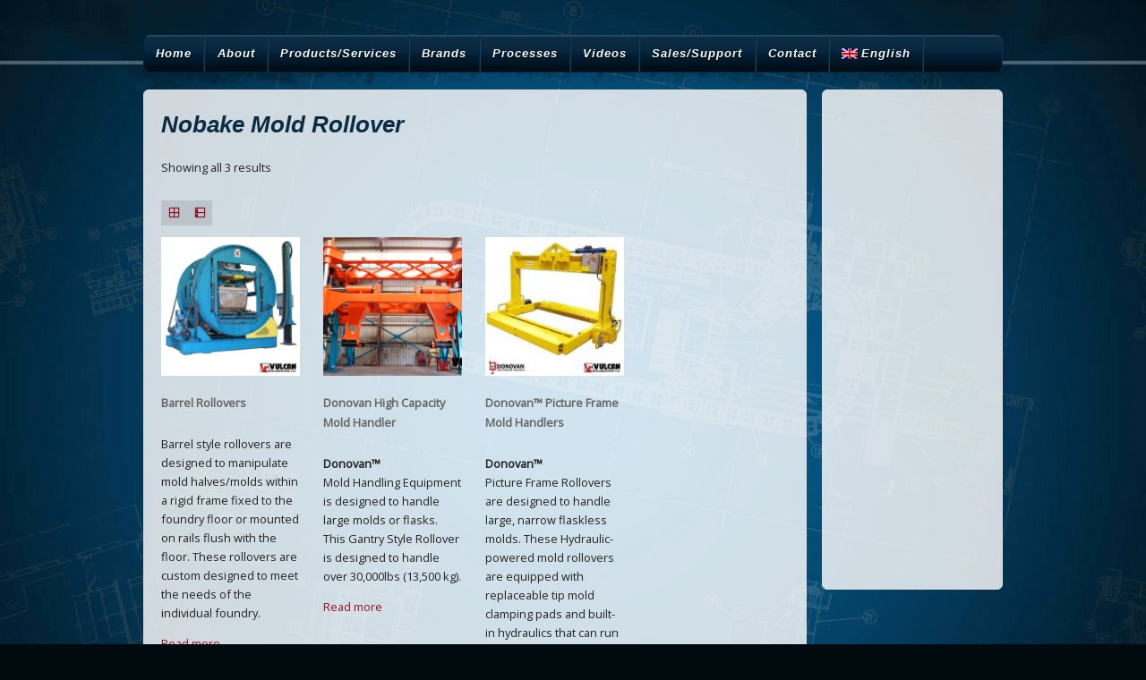

--- FILE ---
content_type: text/html; charset=UTF-8
request_url: https://www.vulcangroup.com/product-tag/nobake-mold-rollover/
body_size: 54607
content:
<!DOCTYPE html>

<!--[if IE 6]>
	<html id="ie6" lang="en-US">
<![endif]-->
<!--[if IE 7]>
	<html id="ie7" lang="en-US">
<![endif]-->
<!--[if IE 8]>
	<html id="ie8" lang="en-US">
<![endif]-->
<!--[if IE 9]>
	<html id="ie9" lang="en-US">
<![endif]-->
<!--[if (gt IE 9) | (!IE)  ]><!-->
	<html  lang="en-US">
<!--<![endif]-->

<head>

<meta charset="UTF-8" />

<title>Nobake Mold Rollover :: Product tags :: Vulcan Engineering Co.</title>

<link rel="shortcut icon" href="https://www.vulcangroup.com/wp-content/uploads/builder-favicon/xTPgiIRg.ico" />

<link rel="stylesheet" href="https://www.vulcangroup.com/wp-content/themes/Builder/lib/builder-core/css/reset.css" type="text/css" media="screen" />
<link rel="stylesheet" href="https://www.vulcangroup.com/wp-content/themes/BuilderChild-City-Church/style.css" type="text/css" media="screen" />
<link rel="stylesheet" href="https://www.vulcangroup.com/wp-content/uploads/it-file-cache/builder-layouts/5115304568a10.css?version=da7bef7a07c405f18019f33cb7aa75c7" type="text/css" media="screen" />
<link rel="stylesheet" href="https://www.vulcangroup.com/wp-content/themes/BuilderChild-City-Church/style-responsive.css" type="text/css" media="only screen and (max-width: 960px)" />
<link rel="stylesheet" href="https://www.vulcangroup.com/wp-content/themes/BuilderChild-City-Church/style-mobile.css" type="text/css" media="only screen and (max-width: 500px)" />
<link rel="stylesheet" href="https://www.vulcangroup.com/wp-content/themes/Builder/lib/builder-core/css/structure.css?ver=2" type="text/css" media="screen" />
<link rel="stylesheet" type="text/css" media="print" href="https://www.vulcangroup.com/wp-content/themes/BuilderChild-City-Church/print.css" />

<!--[if lt IE 7]>
	<script src="https://www.vulcangroup.com/wp-content/themes/Builder/lib/builder-core/js/dropdown.js" type="text/javascript"></script>
<![endif]-->
<!--[if lt IE 9]>
	<script src="https://www.vulcangroup.com/wp-content/themes/Builder/lib/builder-core/js/html5.js" type="text/javascript"></script>
<![endif]-->

<link rel="profile" href="http://gmpg.org/xfn/11" />
<link rel="pingback" href="https://www.vulcangroup.com/xmlrpc.php" />
<meta name="viewport" content="width=device-width, initial-scale=1">

<meta name='robots' content='max-image-preview:large' />
<link rel="alternate" hreflang="en-us" href="https://www.vulcangroup.com/product-tag/nobake-mold-rollover/" />
<link rel="alternate" hreflang="x-default" href="https://www.vulcangroup.com/product-tag/nobake-mold-rollover/" />
<link rel="alternate" type="application/rss+xml" title="Vulcan Engineering Co. &raquo; Feed" href="https://www.vulcangroup.com/feed/" />
<link rel="alternate" type="application/rss+xml" title="Vulcan Engineering Co. &raquo; Comments Feed" href="https://www.vulcangroup.com/comments/feed/" />
<link rel="alternate" type="application/rss+xml" title="Vulcan Engineering Co. &raquo; Nobake Mold Rollover Tag Feed" href="https://www.vulcangroup.com/product-tag/nobake-mold-rollover/feed/" />
		<!-- This site uses the Google Analytics by ExactMetrics plugin v7.14.2 - Using Analytics tracking - https://www.exactmetrics.com/ -->
							<script src="//www.googletagmanager.com/gtag/js?id=UA-152845186-1"  data-cfasync="false" data-wpfc-render="false" type="text/javascript" async></script>
			<script data-cfasync="false" data-wpfc-render="false" type="text/javascript">
				var em_version = '7.14.2';
				var em_track_user = true;
				var em_no_track_reason = '';
				
								var disableStrs = [
															'ga-disable-UA-152845186-1',
									];

				/* Function to detect opted out users */
				function __gtagTrackerIsOptedOut() {
					for (var index = 0; index < disableStrs.length; index++) {
						if (document.cookie.indexOf(disableStrs[index] + '=true') > -1) {
							return true;
						}
					}

					return false;
				}

				/* Disable tracking if the opt-out cookie exists. */
				if (__gtagTrackerIsOptedOut()) {
					for (var index = 0; index < disableStrs.length; index++) {
						window[disableStrs[index]] = true;
					}
				}

				/* Opt-out function */
				function __gtagTrackerOptout() {
					for (var index = 0; index < disableStrs.length; index++) {
						document.cookie = disableStrs[index] + '=true; expires=Thu, 31 Dec 2099 23:59:59 UTC; path=/';
						window[disableStrs[index]] = true;
					}
				}

				if ('undefined' === typeof gaOptout) {
					function gaOptout() {
						__gtagTrackerOptout();
					}
				}
								window.dataLayer = window.dataLayer || [];

				window.ExactMetricsDualTracker = {
					helpers: {},
					trackers: {},
				};
				if (em_track_user) {
					function __gtagDataLayer() {
						dataLayer.push(arguments);
					}

					function __gtagTracker(type, name, parameters) {
						if (!parameters) {
							parameters = {};
						}

						if (parameters.send_to) {
							__gtagDataLayer.apply(null, arguments);
							return;
						}

						if (type === 'event') {
							
														parameters.send_to = exactmetrics_frontend.ua;
							__gtagDataLayer(type, name, parameters);
													} else {
							__gtagDataLayer.apply(null, arguments);
						}
					}

					__gtagTracker('js', new Date());
					__gtagTracker('set', {
						'developer_id.dNDMyYj': true,
											});
															__gtagTracker('config', 'UA-152845186-1', {"forceSSL":"true"} );
										window.gtag = __gtagTracker;										(function () {
						/* https://developers.google.com/analytics/devguides/collection/analyticsjs/ */
						/* ga and __gaTracker compatibility shim. */
						var noopfn = function () {
							return null;
						};
						var newtracker = function () {
							return new Tracker();
						};
						var Tracker = function () {
							return null;
						};
						var p = Tracker.prototype;
						p.get = noopfn;
						p.set = noopfn;
						p.send = function () {
							var args = Array.prototype.slice.call(arguments);
							args.unshift('send');
							__gaTracker.apply(null, args);
						};
						var __gaTracker = function () {
							var len = arguments.length;
							if (len === 0) {
								return;
							}
							var f = arguments[len - 1];
							if (typeof f !== 'object' || f === null || typeof f.hitCallback !== 'function') {
								if ('send' === arguments[0]) {
									var hitConverted, hitObject = false, action;
									if ('event' === arguments[1]) {
										if ('undefined' !== typeof arguments[3]) {
											hitObject = {
												'eventAction': arguments[3],
												'eventCategory': arguments[2],
												'eventLabel': arguments[4],
												'value': arguments[5] ? arguments[5] : 1,
											}
										}
									}
									if ('pageview' === arguments[1]) {
										if ('undefined' !== typeof arguments[2]) {
											hitObject = {
												'eventAction': 'page_view',
												'page_path': arguments[2],
											}
										}
									}
									if (typeof arguments[2] === 'object') {
										hitObject = arguments[2];
									}
									if (typeof arguments[5] === 'object') {
										Object.assign(hitObject, arguments[5]);
									}
									if ('undefined' !== typeof arguments[1].hitType) {
										hitObject = arguments[1];
										if ('pageview' === hitObject.hitType) {
											hitObject.eventAction = 'page_view';
										}
									}
									if (hitObject) {
										action = 'timing' === arguments[1].hitType ? 'timing_complete' : hitObject.eventAction;
										hitConverted = mapArgs(hitObject);
										__gtagTracker('event', action, hitConverted);
									}
								}
								return;
							}

							function mapArgs(args) {
								var arg, hit = {};
								var gaMap = {
									'eventCategory': 'event_category',
									'eventAction': 'event_action',
									'eventLabel': 'event_label',
									'eventValue': 'event_value',
									'nonInteraction': 'non_interaction',
									'timingCategory': 'event_category',
									'timingVar': 'name',
									'timingValue': 'value',
									'timingLabel': 'event_label',
									'page': 'page_path',
									'location': 'page_location',
									'title': 'page_title',
								};
								for (arg in args) {
																		if (!(!args.hasOwnProperty(arg) || !gaMap.hasOwnProperty(arg))) {
										hit[gaMap[arg]] = args[arg];
									} else {
										hit[arg] = args[arg];
									}
								}
								return hit;
							}

							try {
								f.hitCallback();
							} catch (ex) {
							}
						};
						__gaTracker.create = newtracker;
						__gaTracker.getByName = newtracker;
						__gaTracker.getAll = function () {
							return [];
						};
						__gaTracker.remove = noopfn;
						__gaTracker.loaded = true;
						window['__gaTracker'] = __gaTracker;
					})();
									} else {
										console.log("");
					(function () {
						function __gtagTracker() {
							return null;
						}

						window['__gtagTracker'] = __gtagTracker;
						window['gtag'] = __gtagTracker;
					})();
									}
			</script>
				<!-- / Google Analytics by ExactMetrics -->
		<script type="text/javascript">
window._wpemojiSettings = {"baseUrl":"https:\/\/s.w.org\/images\/core\/emoji\/14.0.0\/72x72\/","ext":".png","svgUrl":"https:\/\/s.w.org\/images\/core\/emoji\/14.0.0\/svg\/","svgExt":".svg","source":{"concatemoji":"https:\/\/www.vulcangroup.com\/wp-includes\/js\/wp-emoji-release.min.js"}};
/*! This file is auto-generated */
!function(e,a,t){var n,r,o,i=a.createElement("canvas"),p=i.getContext&&i.getContext("2d");function s(e,t){p.clearRect(0,0,i.width,i.height),p.fillText(e,0,0);e=i.toDataURL();return p.clearRect(0,0,i.width,i.height),p.fillText(t,0,0),e===i.toDataURL()}function c(e){var t=a.createElement("script");t.src=e,t.defer=t.type="text/javascript",a.getElementsByTagName("head")[0].appendChild(t)}for(o=Array("flag","emoji"),t.supports={everything:!0,everythingExceptFlag:!0},r=0;r<o.length;r++)t.supports[o[r]]=function(e){if(p&&p.fillText)switch(p.textBaseline="top",p.font="600 32px Arial",e){case"flag":return s("\ud83c\udff3\ufe0f\u200d\u26a7\ufe0f","\ud83c\udff3\ufe0f\u200b\u26a7\ufe0f")?!1:!s("\ud83c\uddfa\ud83c\uddf3","\ud83c\uddfa\u200b\ud83c\uddf3")&&!s("\ud83c\udff4\udb40\udc67\udb40\udc62\udb40\udc65\udb40\udc6e\udb40\udc67\udb40\udc7f","\ud83c\udff4\u200b\udb40\udc67\u200b\udb40\udc62\u200b\udb40\udc65\u200b\udb40\udc6e\u200b\udb40\udc67\u200b\udb40\udc7f");case"emoji":return!s("\ud83e\udef1\ud83c\udffb\u200d\ud83e\udef2\ud83c\udfff","\ud83e\udef1\ud83c\udffb\u200b\ud83e\udef2\ud83c\udfff")}return!1}(o[r]),t.supports.everything=t.supports.everything&&t.supports[o[r]],"flag"!==o[r]&&(t.supports.everythingExceptFlag=t.supports.everythingExceptFlag&&t.supports[o[r]]);t.supports.everythingExceptFlag=t.supports.everythingExceptFlag&&!t.supports.flag,t.DOMReady=!1,t.readyCallback=function(){t.DOMReady=!0},t.supports.everything||(n=function(){t.readyCallback()},a.addEventListener?(a.addEventListener("DOMContentLoaded",n,!1),e.addEventListener("load",n,!1)):(e.attachEvent("onload",n),a.attachEvent("onreadystatechange",function(){"complete"===a.readyState&&t.readyCallback()})),(e=t.source||{}).concatemoji?c(e.concatemoji):e.wpemoji&&e.twemoji&&(c(e.twemoji),c(e.wpemoji)))}(window,document,window._wpemojiSettings);
</script>
<style type="text/css">
img.wp-smiley,
img.emoji {
	display: inline !important;
	border: none !important;
	box-shadow: none !important;
	height: 1em !important;
	width: 1em !important;
	margin: 0 0.07em !important;
	vertical-align: -0.1em !important;
	background: none !important;
	padding: 0 !important;
}
</style>
	<link rel='stylesheet' id='vision-shortcodes-css' href='https://www.vulcangroup.com/wp-content/plugins/vision/vision-shortcodes.css' type='text/css' media='all' />
<link rel='stylesheet' id='it-builder-style-5115397ce442e-css' href='https://www.vulcangroup.com/wp-content/uploads/builder-style-manager/main.css' type='text/css' media='all' />
<link rel="https://api.w.org/" href="https://www.vulcangroup.com/wp-json/" /><link rel="alternate" type="application/json" href="https://www.vulcangroup.com/wp-json/wp/v2/product_tag/385" /><link rel="EditURI" type="application/rsd+xml" title="RSD" href="https://www.vulcangroup.com/xmlrpc.php?rsd" />
<link rel="wlwmanifest" type="application/wlwmanifest+xml" href="https://www.vulcangroup.com/wp-includes/wlwmanifest.xml" />

<meta name="generator" content="WPML ver:4.6.3 stt:61,1,2;" />
			<!-- DO NOT COPY THIS SNIPPET! Start of Page Analytics Tracking for HubSpot WordPress plugin v10.1.16-->
			<script type="text/javascript" class="hsq-set-content-id" data-content-id="listing-page">
				var _hsq = _hsq || [];
				_hsq.push(["setContentType", "listing-page"]);
			</script>
			<!-- DO NOT COPY THIS SNIPPET! End of Page Analytics Tracking for HubSpot WordPress plugin -->
			<!--IE conditional comments generated by Vision Plugin-->
<!--[if lt IE 9]>
<link rel="stylesheet" href="https://www.vulcangroup.com/wp-content/plugins/vision/css/IE.css" />
<script src="http://html5shiv.googlecode.com/svn/trunk/html5.js"></script>
<![endif]-->
<!--[if lte IE 8]>
<script type="text/javascript" src="https://www.vulcangroup.com/wp-content/plugins/vision/js/IE.js"></script>
<![endif]-->
<script type='text/javascript'>
(function() {
var bsl=document.createElement('script');
bsl.type='text/javascript';bsl.async=true;bsl.src='https://www.vulcangroup.com/wp-content/uploads/it-file-cache/builder-core/script.js?ver=5';
var se=document.getElementsByTagName('script')[0];se.parentNode.insertBefore(bsl,se);
})();
</script>

<script>
  (function(i,s,o,g,r,a,m){i['GoogleAnalyticsObject']=r;i[r]=i[r]||function(){
  (i[r].q=i[r].q||[]).push(arguments)},i[r].l=1*new Date();a=s.createElement(o),
  m=s.getElementsByTagName(o)[0];a.async=1;a.src=g;m.parentNode.insertBefore(a,m)
  })(window,document,'script','//www.google-analytics.com/analytics.js','ga');

  ga('create', 'UA-39954498-1', 'vulcangroup.com');
  ga('send', 'pageview');

</script>
	<noscript><style>.woocommerce-product-gallery{ opacity: 1 !important; }</style></noscript>
	<style id="wpforms-css-vars-root">
				:root {
					--wpforms-field-border-radius: 3px;
--wpforms-field-background-color: #ffffff;
--wpforms-field-border-color: rgba( 0, 0, 0, 0.25 );
--wpforms-field-text-color: rgba( 0, 0, 0, 0.7 );
--wpforms-label-color: rgba( 0, 0, 0, 0.85 );
--wpforms-label-sublabel-color: rgba( 0, 0, 0, 0.55 );
--wpforms-label-error-color: #d63637;
--wpforms-button-border-radius: 3px;
--wpforms-button-background-color: #066aab;
--wpforms-button-text-color: #ffffff;
--wpforms-field-size-input-height: 43px;
--wpforms-field-size-input-spacing: 15px;
--wpforms-field-size-font-size: 16px;
--wpforms-field-size-line-height: 19px;
--wpforms-field-size-padding-h: 14px;
--wpforms-field-size-checkbox-size: 16px;
--wpforms-field-size-sublabel-spacing: 5px;
--wpforms-field-size-icon-size: 1;
--wpforms-label-size-font-size: 16px;
--wpforms-label-size-line-height: 19px;
--wpforms-label-size-sublabel-font-size: 14px;
--wpforms-label-size-sublabel-line-height: 17px;
--wpforms-button-size-font-size: 17px;
--wpforms-button-size-height: 41px;
--wpforms-button-size-padding-h: 15px;
--wpforms-button-size-margin-top: 10px;

				}
			</style>

<style>
@import url('https://fonts.googleapis.com/css?family=Open+Sans');
</style>

</head>
<body id="builder-layout-5115304568a10" class="archive tax-product_tag term-nobake-mold-rollover term-385 builder-responsive theme-Builder woocommerce woocommerce-page woocommerce-no-js builder-template-woocommerce builder-view-archives builder-view-product-12791">
<div class="builder-container-background-wrapper">
<div class="builder-container-outer-wrapper">
<div class="builder-container" id="builder-container-5115304568a10">
<div class="builder-module-background-wrapper builder-module-header-background-wrapper builder-module-1-background-wrapper builder-module-header-1-background-wrapper builder-module-top-background-wrapper builder-module-header-last-background-wrapper builder-module-before-navigation-background-wrapper default-module-style-background-wrapper" id="builder-module-511530456768c-background-wrapper">
<div class="builder-module-outer-wrapper builder-module-header-outer-wrapper builder-module-1-outer-wrapper builder-module-header-1-outer-wrapper builder-module-top-outer-wrapper builder-module-header-last-outer-wrapper builder-module-before-navigation-outer-wrapper default-module-style-outer-wrapper" id="builder-module-511530456768c-outer-wrapper">
<div class="builder-module builder-module-header builder-module-1 builder-module-header-1 builder-module-top builder-module-header-last builder-module-before-navigation default-module-style clearfix" id="builder-module-511530456768c">
<div class="builder-module-block-outer-wrapper builder-module-sidebar-outer-wrapper builder-module-column-1-outer-wrapper left clearfix">
<div class="builder-module-block builder-module-sidebar builder-module-column-1 builder-module-sidebar-split builder-module-sidebar-with-element sidebar left clearfix">
<div class="widget-wrapper widget-wrapper-single single widget-wrapper-1 clearfix">
</div>

</div>
</div>
<div class="builder-module-block-outer-wrapper builder-module-element-outer-wrapper builder-module-column-2-outer-wrapper middle clearfix">
<div class="builder-module-block builder-module-element builder-module-column-2 clearfix">

</div>
</div>
<div class="builder-module-block-outer-wrapper builder-module-sidebar-outer-wrapper builder-module-column-3-outer-wrapper right clearfix">
<div class="builder-module-block builder-module-sidebar builder-module-column-3 builder-module-sidebar-split builder-module-sidebar-with-element sidebar right clearfix">
<div class="widget-wrapper widget-wrapper-single single widget-wrapper-1 clearfix">
</div>

</div>
</div>

</div>
</div>
</div>

<div class="builder-module-background-wrapper builder-module-navigation-background-wrapper builder-module-2-background-wrapper builder-module-navigation-1-background-wrapper builder-module-middle-background-wrapper builder-module-navigation-last-background-wrapper builder-module-before-content-background-wrapper builder-module-after-header-background-wrapper default-module-style-background-wrapper" id="builder-module-5115304567a6c-background-wrapper">
<div class="builder-module-outer-wrapper builder-module-navigation-outer-wrapper builder-module-2-outer-wrapper builder-module-navigation-1-outer-wrapper builder-module-middle-outer-wrapper builder-module-navigation-last-outer-wrapper builder-module-before-content-outer-wrapper builder-module-after-header-outer-wrapper default-module-style-outer-wrapper" id="builder-module-5115304567a6c-outer-wrapper">
<div class="builder-module builder-module-navigation builder-module-2 builder-module-navigation-1 builder-module-middle builder-module-navigation-last builder-module-before-content builder-module-after-header default-module-style clearfix builder-module-navigation-custom-menu builder-module-navigation-custom-menu-id-3" id="builder-module-5115304567a6c">
<div class="builder-module-block-outer-wrapper builder-module-element-outer-wrapper builder-module-column-1-outer-wrapper single clearfix">
<div class="builder-module-block builder-module-element builder-module-column-1">
<div class="menu-main-navigation-container builder-module-navigation-menu-wrapper"><ul id="menu-main-navigation" class="menu"><li id="menu-item-28" class="menu-item menu-item-type-post_type menu-item-object-page menu-item-home menu-item-28"><a href="https://www.vulcangroup.com/">Home</a></li>
<li id="menu-item-122" class="menu-item menu-item-type-post_type menu-item-object-page menu-item-has-children menu-item-122"><a href="https://www.vulcangroup.com/about-vulcan/">About</a>
<ul class="sub-menu">
	<li id="menu-item-15563" class="menu-item menu-item-type-custom menu-item-object-custom menu-item-15563"><a href="http://blog.vulcangroup.com">News</a></li>
	<li id="menu-item-807" class="menu-item menu-item-type-post_type menu-item-object-page menu-item-807"><a href="https://www.vulcangroup.com/about-vulcan/corporate-profile/">Corporate Profile</a></li>
	<li id="menu-item-806" class="menu-item menu-item-type-post_type menu-item-object-page menu-item-806"><a href="https://www.vulcangroup.com/about-vulcan/our-mission/">Our Mission</a></li>
	<li id="menu-item-3417" class="menu-item menu-item-type-post_type menu-item-object-page menu-item-3417"><a href="https://www.vulcangroup.com/sales-support/employment-opportunities/">Employment</a></li>
</ul>
</li>
<li id="menu-item-461" class="menu-item menu-item-type-post_type menu-item-object-page menu-item-has-children menu-item-461"><a href="https://www.vulcangroup.com/products-2/">Products/Services</a>
<ul class="sub-menu">
	<li id="menu-item-115" class="menu-item menu-item-type-post_type menu-item-object-page menu-item-115"><a href="https://www.vulcangroup.com/products-2/foundry-engineering-systems/">Foundry &#038; Engineering Systems</a></li>
	<li id="menu-item-114" class="menu-item menu-item-type-post_type menu-item-object-page menu-item-114"><a href="https://www.vulcangroup.com/products-2/robotics/">Robotics</a></li>
	<li id="menu-item-1483" class="menu-item menu-item-type-post_type menu-item-object-page menu-item-1483"><a href="https://www.vulcangroup.com/products-2/manipulators/">Manipulators</a></li>
	<li id="menu-item-117" class="menu-item menu-item-type-post_type menu-item-object-page menu-item-117"><a href="https://www.vulcangroup.com/products-2/lost-foam/">Lost Foam</a></li>
	<li id="menu-item-272" class="menu-item menu-item-type-post_type menu-item-object-page menu-item-272"><a href="https://www.vulcangroup.com/products-2/grinders/">Grinders &#038; Cut-Offs</a></li>
</ul>
</li>
<li id="menu-item-1217" class="menu-item menu-item-type-post_type menu-item-object-page menu-item-has-children menu-item-1217"><a href="https://www.vulcangroup.com/about-vulcan/our-brands/">Brands</a>
<ul class="sub-menu">
	<li id="menu-item-1914" class="menu-item menu-item-type-custom menu-item-object-custom menu-item-1914"><a href="http://www.vulcangroup.com/about-vulcan/our-brands/action-robots-manipulators/">Action®</a></li>
	<li id="menu-item-1915" class="menu-item menu-item-type-custom menu-item-object-custom menu-item-1915"><a href="http://www.vulcangroup.com/products-2/manipulators/donovan-mold-handling/">Donovan&#x2122;</a></li>
	<li id="menu-item-1913" class="menu-item menu-item-type-custom menu-item-object-custom menu-item-1913"><a href="http://www.vulcangroup.com/about-vulcan/our-brands/fox-grinding-cutting/">Fox®</a></li>
	<li id="menu-item-8474" class="menu-item menu-item-type-custom menu-item-object-custom menu-item-8474"><a href="http://www.vulcangroup.com/products-2/robotics/metal-removal-robots/foxall-casting-finishing-cells/">Foxall®</a></li>
	<li id="menu-item-1916" class="menu-item menu-item-type-custom menu-item-object-custom menu-item-1916"><a href="http://www.vulcangroup.com/about-vulcan/our-brands/mid-west-machine-metal-conditioning-equipment/">Mid-West Machine&#x2122;</a></li>
	<li id="menu-item-8529" class="menu-item menu-item-type-custom menu-item-object-custom menu-item-8529"><a href="http://www.vulcangroup.com/products-2/lost-foam/foam-molding-equipment/foam-molding/">Styrologic®</a></li>
	<li id="menu-item-8476" class="menu-item menu-item-type-custom menu-item-object-custom menu-item-8476"><a href="http://www.vulcangroup.com/products-2/foundry-engineering-systems/complete-systems/mold-handling-lines/">Truflo®</a></li>
	<li id="menu-item-8525" class="menu-item menu-item-type-post_type menu-item-object-page menu-item-8525"><a href="https://www.vulcangroup.com/about-vulcan/our-brands/vantage-patterns-tooling/">Vantage&#x2122;</a></li>
	<li id="menu-item-8475" class="menu-item menu-item-type-custom menu-item-object-custom menu-item-8475"><a href="http://www.vulcangroup.com/products-2/robotics/metal-removal-robots/vts-vulcan-tactile-system/">VTS&#x2122;</a></li>
</ul>
</li>
<li id="menu-item-113" class="menu-item menu-item-type-post_type menu-item-object-page menu-item-has-children menu-item-113"><a href="https://www.vulcangroup.com/processes/">Processes</a>
<ul class="sub-menu">
	<li id="menu-item-889" class="menu-item menu-item-type-post_type menu-item-object-page menu-item-889"><a href="https://www.vulcangroup.com/processes/the-lost-foam-process/">The Lost Foam Process</a></li>
	<li id="menu-item-887" class="menu-item menu-item-type-post_type menu-item-object-page menu-item-887"><a href="https://www.vulcangroup.com/processes/investment-casting-process/">Investment Casting Process</a></li>
	<li id="menu-item-888" class="menu-item menu-item-type-post_type menu-item-object-page menu-item-888"><a href="https://www.vulcangroup.com/processes/the-green-sand-process/">The Green Sand Process</a></li>
	<li id="menu-item-885" class="menu-item menu-item-type-post_type menu-item-object-page menu-item-885"><a href="https://www.vulcangroup.com/processes/the-nobake-process/">The Nobake Process</a></li>
	<li id="menu-item-886" class="menu-item menu-item-type-post_type menu-item-object-page menu-item-886"><a href="https://www.vulcangroup.com/processes/the-casting-finishing-process/">The Casting Finishing</a></li>
</ul>
</li>
<li id="menu-item-8915" class="menu-item menu-item-type-post_type menu-item-object-page menu-item-8915"><a href="https://www.vulcangroup.com/videos/">Videos</a></li>
<li id="menu-item-120" class="menu-item menu-item-type-post_type menu-item-object-page menu-item-120"><a href="https://www.vulcangroup.com/sales-support/">Sales/Support</a></li>
<li id="menu-item-7233" class="menu-item menu-item-type-post_type menu-item-object-page menu-item-has-children menu-item-7233"><a href="https://www.vulcangroup.com/contact-us/">Contact</a>
<ul class="sub-menu">
	<li id="menu-item-15074" class="menu-item menu-item-type-post_type menu-item-object-page menu-item-15074"><a href="https://www.vulcangroup.com/contact-us/">Contact Form</a></li>
	<li id="menu-item-14794" class="menu-item menu-item-type-post_type menu-item-object-page menu-item-14794"><a href="https://www.vulcangroup.com/contact-us/phone-list/">Phone List</a></li>
	<li id="menu-item-15072" class="menu-item menu-item-type-post_type menu-item-object-page menu-item-15072"><a href="https://www.vulcangroup.com/contact-us/locations/">Locations</a></li>
</ul>
</li>
<li id="menu-item-wpml-ls-3-en" class="menu-item-language menu-item-language-current menu-item wpml-ls-slot-3 wpml-ls-item wpml-ls-item-en wpml-ls-current-language wpml-ls-menu-item wpml-ls-first-item wpml-ls-last-item menu-item-type-wpml_ls_menu_item menu-item-object-wpml_ls_menu_item menu-item-wpml-ls-3-en"><a title="English" href="https://www.vulcangroup.com/product-tag/nobake-mold-rollover/"><img
            class="wpml-ls-flag"
            src="https://www.vulcangroup.com/wp-content/plugins/sitepress-multilingual-cms/res/flags/en.png"
            alt=""
            
            
    /><span class="wpml-ls-native" lang="en">English</span></a></li>
</ul></div>
</div>
</div>

</div>
</div>
</div>

<div class="builder-module-background-wrapper builder-module-content-background-wrapper builder-module-3-background-wrapper builder-module-content-1-background-wrapper builder-module-middle-background-wrapper builder-module-content-last-background-wrapper builder-module-before-widget-bar-background-wrapper builder-module-after-navigation-background-wrapper default-module-style-background-wrapper" id="builder-module-5115304567e6d-background-wrapper">
<div class="builder-module-outer-wrapper builder-module-content-outer-wrapper builder-module-3-outer-wrapper builder-module-content-1-outer-wrapper builder-module-middle-outer-wrapper builder-module-content-last-outer-wrapper builder-module-before-widget-bar-outer-wrapper builder-module-after-navigation-outer-wrapper default-module-style-outer-wrapper" id="builder-module-5115304567e6d-outer-wrapper">
<div class="builder-module builder-module-content builder-module-3 builder-module-content-1 builder-module-middle builder-module-content-last builder-module-before-widget-bar builder-module-after-navigation default-module-style clearfix" id="builder-module-5115304567e6d">
<div class="builder-module-block-outer-wrapper builder-module-element-outer-wrapper builder-module-column-1-outer-wrapper left clearfix">
<div class="builder-module-block builder-module-element builder-module-column-1 clearfix">
	
			
				<h1 class="page-title">Nobake Mold Rollover</h1>

			
			
			
				<div class="woocommerce-notices-wrapper"></div><p class="woocommerce-result-count">
	Showing all 3 results</p>
<form class="woocommerce-ordering" method="get">
	<select name="orderby" class="orderby" aria-label="Shop order">
					<option value="menu_order"  selected='selected'>Default sorting</option>
					<option value="popularity" >Sort by popularity</option>
					<option value="date" >Sort by latest</option>
					<option value="price" >Sort by price: low to high</option>
					<option value="price-desc" >Sort by price: high to low</option>
			</select>
	<input type="hidden" name="paged" value="1" />
	</form>
<nav class="gridlist-toggle"><a href="#" id="grid" title="Grid view"><span class="dashicons dashicons-grid-view"></span> <em>Grid view</em></a><a href="#" id="list" title="List view"><span class="dashicons dashicons-exerpt-view"></span> <em>List view</em></a></nav>
				<ul class="products columns-4">

																					<li class="product type-product post-12791 status-publish first instock product_cat-barrel-rollovers product_cat-donovan-mold-handling product_cat-manipulators product_tag-barrel-rollover product_tag-flaskless-rollover product_tag-mold-handling product_tag-mold-rollover product_tag-nobake product_tag-nobake-mold-rollover product_tag-rollovers has-post-thumbnail shipping-taxable product-type-simple">
	<a href="https://www.vulcangroup.com/product/barrel-rollovers/" class="woocommerce-LoopProduct-link woocommerce-loop-product__link"><img width="150" height="150" src="https://www.vulcangroup.com/wp-content/uploads/2014/11/Barrel-Rollover-MoldHandling-1-800x800-150x150.png" class="attachment-woocommerce_thumbnail size-woocommerce_thumbnail" alt="" decoding="async" loading="lazy" srcset="https://www.vulcangroup.com/wp-content/uploads/2014/11/Barrel-Rollover-MoldHandling-1-800x800-150x150.png 150w, https://www.vulcangroup.com/wp-content/uploads/2014/11/Barrel-Rollover-MoldHandling-1-800x800-300x300.png 300w, https://www.vulcangroup.com/wp-content/uploads/2014/11/Barrel-Rollover-MoldHandling-1-800x800.png 800w" sizes="(max-width: 150px) 100vw, 150px" /><h2 class="woocommerce-loop-product__title">Barrel Rollovers</h2>
</a><div class="woocommerce-product-details__short-description">
	<p>Barrel style rollovers are designed to manipulate mold halves/molds within a rigid frame fixed to the foundry floor or mounted on rails flush with the floor. These rollovers are custom designed to meet the needs of the individual foundry.</p>
</div>
<div class="gridlist-buttonwrap"><a href="https://www.vulcangroup.com/product/barrel-rollovers/" data-quantity="1" class="button wp-element-button product_type_simple" data-product_id="12791" data-product_sku="" aria-label="Read more about &ldquo;Barrel Rollovers&rdquo;" rel="nofollow">Read more</a></div></li>
																	<li class="product type-product post-13427 status-publish instock product_cat-donovan-mold-handling product_cat-high-capacity-rollovers-donovan-mold-handling product_cat-manipulators product_tag-donovan product_tag-donovans product_tag-flaskless-rollover product_tag-mold-handling product_tag-mold-rollover product_tag-nobake product_tag-nobake-mold-rollover product_tag-picture-frame-rollovers product_tag-rollovers has-post-thumbnail shipping-taxable product-type-simple">
	<a href="https://www.vulcangroup.com/product/donovan-high-capacity-rollovers/" class="woocommerce-LoopProduct-link woocommerce-loop-product__link"><img width="150" height="150" src="https://www.vulcangroup.com/wp-content/uploads/2015/07/Donovan-High-Capacity-Rollover-3-800x535-150x150.png" class="attachment-woocommerce_thumbnail size-woocommerce_thumbnail" alt="" decoding="async" loading="lazy" /><h2 class="woocommerce-loop-product__title">Donovan High Capacity Mold Handler</h2>
</a><div class="woocommerce-product-details__short-description">
	<p><strong>Donovan&#x2122;</strong> Mold Handling Equipment is designed to handle large molds or flasks. This Gantry Style Rollover is designed to handle over 30,000lbs (13,500 kg).</p>
</div>
<div class="gridlist-buttonwrap"><a href="https://www.vulcangroup.com/product/donovan-high-capacity-rollovers/" data-quantity="1" class="button wp-element-button product_type_simple" data-product_id="13427" data-product_sku="" aria-label="Read more about &ldquo;Donovan High Capacity Mold Handler&rdquo;" rel="nofollow">Read more</a></div></li>
																	<li class="product type-product post-12783 status-publish instock product_cat-donovan-mold-handling product_cat-manipulators product_cat-picture-frame-rollovers product_tag-donovan product_tag-donovans product_tag-flaskless-rollover product_tag-mold-handling product_tag-mold-rollover product_tag-nobake product_tag-nobake-mold-rollover product_tag-picture-frame-rollovers product_tag-rollovers has-post-thumbnail shipping-taxable product-type-simple">
	<a href="https://www.vulcangroup.com/product/donovan-picture-frame-rollovers/" class="woocommerce-LoopProduct-link woocommerce-loop-product__link"><img width="150" height="150" src="https://www.vulcangroup.com/wp-content/uploads/2017/03/Donovan15000N-MoldHandler-Manipulator-1-800x800-150x150.jpg" class="attachment-woocommerce_thumbnail size-woocommerce_thumbnail" alt="Donovan Picture Frame Rollover" decoding="async" loading="lazy" srcset="https://www.vulcangroup.com/wp-content/uploads/2017/03/Donovan15000N-MoldHandler-Manipulator-1-800x800-150x150.jpg 150w, https://www.vulcangroup.com/wp-content/uploads/2017/03/Donovan15000N-MoldHandler-Manipulator-1-800x800-300x300.jpg 300w, https://www.vulcangroup.com/wp-content/uploads/2017/03/Donovan15000N-MoldHandler-Manipulator-1-800x800.jpg 800w" sizes="(max-width: 150px) 100vw, 150px" /><h2 class="woocommerce-loop-product__title">Donovan&#x2122; Picture Frame Mold Handlers</h2>
</a><div class="woocommerce-product-details__short-description">
	<p><strong>Donovan&#x2122;</strong> Picture Frame Rollovers are designed to handle large, narrow flaskless molds. These Hydraulic-powered mold rollovers are equipped with replaceable tip mold clamping pads and built-in hydraulics that can run continuously without overheating. The clamping pads are designed to clamp the molds along the long end of the mold to create the greatest clamping force without crushing the mold.</p>
</div>
<div class="gridlist-buttonwrap"><a href="https://www.vulcangroup.com/product/donovan-picture-frame-rollovers/" data-quantity="1" class="button wp-element-button product_type_simple" data-product_id="12783" data-product_sku="" aria-label="Read more about &ldquo;Donovan&#x2122; Picture Frame Mold Handlers&rdquo;" rel="nofollow">Read more</a></div></li>
									
				</ul>

				
				
</div>
</div>
<div class="builder-module-block-outer-wrapper builder-module-sidebar-outer-wrapper builder-module-column-2-outer-wrapper right clearfix">
<div class="builder-module-block builder-module-sidebar builder-module-column-2 builder-module-sidebar-1-right builder-module-sidebar-with-element sidebar right clearfix">
<div class="widget-wrapper widget-wrapper-single single widget-wrapper-1 clearfix">
</div>

</div>
</div>

</div>
</div>
</div>

<div class="builder-module-background-wrapper builder-module-widget-bar-background-wrapper builder-module-4-background-wrapper builder-module-widget-bar-1-background-wrapper builder-module-middle-background-wrapper builder-module-widget-bar-last-background-wrapper builder-module-before-footer-background-wrapper builder-module-after-content-background-wrapper default-module-style-background-wrapper" id="builder-module-5115304568243-background-wrapper">
<div class="builder-module-outer-wrapper builder-module-widget-bar-outer-wrapper builder-module-4-outer-wrapper builder-module-widget-bar-1-outer-wrapper builder-module-middle-outer-wrapper builder-module-widget-bar-last-outer-wrapper builder-module-before-footer-outer-wrapper builder-module-after-content-outer-wrapper default-module-style-outer-wrapper" id="builder-module-5115304568243-outer-wrapper">
<div class="builder-module builder-module-widget-bar builder-module-4 builder-module-widget-bar-1 builder-module-middle builder-module-widget-bar-last builder-module-before-footer builder-module-after-content default-module-style clearfix" id="builder-module-5115304568243">
<div class="builder-module-block-outer-wrapper builder-module-sidebar-outer-wrapper builder-module-column-1-outer-wrapper left clearfix">
<div class="builder-module-block builder-module-sidebar builder-module-column-1   sidebar left clearfix">
<div class="widget-wrapper left widget-wrapper-left widget-wrapper-1 clearfix">
</div>

</div>
</div>
<div class="builder-module-block-outer-wrapper builder-module-sidebar-outer-wrapper builder-module-column-2-outer-wrapper middle clearfix">
<div class="builder-module-block builder-module-sidebar builder-module-column-2   sidebar middle clearfix">
<div class="widget-wrapper middle widget-wrapper-middle widget-wrapper-2 clearfix">
</div>

</div>
</div>
<div class="builder-module-block-outer-wrapper builder-module-sidebar-outer-wrapper builder-module-column-3-outer-wrapper right clearfix">
<div class="builder-module-block builder-module-sidebar builder-module-column-3   sidebar right clearfix">
<div class="widget-wrapper right widget-wrapper-right widget-wrapper-3 clearfix">
</div>

</div>
</div>

</div>
</div>
</div>

<div class="builder-module-background-wrapper builder-module-footer-background-wrapper builder-module-5-background-wrapper builder-module-footer-1-background-wrapper builder-module-bottom-background-wrapper builder-module-last-background-wrapper builder-module-footer-last-background-wrapper builder-module-after-widget-bar-background-wrapper default-module-style-background-wrapper" id="builder-module-511530456863b-background-wrapper">
<div class="builder-module-outer-wrapper builder-module-footer-outer-wrapper builder-module-5-outer-wrapper builder-module-footer-1-outer-wrapper builder-module-bottom-outer-wrapper builder-module-last-outer-wrapper builder-module-footer-last-outer-wrapper builder-module-after-widget-bar-outer-wrapper default-module-style-outer-wrapper" id="builder-module-511530456863b-outer-wrapper">
<div class="builder-module builder-module-footer builder-module-5 builder-module-footer-1 builder-module-bottom builder-module-last builder-module-footer-last builder-module-after-widget-bar default-module-style clearfix" id="builder-module-511530456863b">
<div class="builder-module-block-outer-wrapper builder-module-element-outer-wrapper builder-module-column-1-outer-wrapper single clearfix">
<div class="builder-module-block builder-module-element builder-module-column-1 clearfix">
	<div class="alignleft">
		<strong>Vulcan Engineering Co.</strong><br />
		Copyright &copy; 2026 All Rights Reserved	</div>
	<div class="alignright">
		<a rel="nofollow" href="http://ithemes.com/purchase/builder-theme/" title="iThemes Builder">iThemes Builder</a> by <a rel="nofollow" href="http://ithemes.com/" title="iThemes WordPress Themes">iThemes</a><br />Powered by <a rel="nofollow" href="http://wordpress.org">WordPress</a>	</div>
	<script type='text/javascript' src='https://www.vulcangroup.com/wp-includes/js/jquery/jquery.min.js' defer ' id='jquery-core-js'></script>
<script type='text/javascript' src='https://www.vulcangroup.com/wp-includes/js/jquery/jquery-migrate.min.js' defer ' id='jquery-migrate-js'></script>
<script type='text/javascript' src='https://www.vulcangroup.com/wp-content/plugins/vision/js/jquery.prettyPhoto.js' defer ' id='truethemes-lightbox-js'></script>
<script type='text/javascript' src='https://www.vulcangroup.com/wp-content/plugins/vision/js/vision-shortcodes.js' defer ' id='vision-shortcodes-js'></script>
<script type='text/javascript' src='https://www.vulcangroup.com/wp-content/themes/Builder/lib/builder-core/lib/responsive/js/jquery.fitvids-max-width-modification.js' defer ' id='fitvids-js'></script>
<script type='text/javascript' src='https://www.vulcangroup.com/wp-content/themes/Builder/lib/builder-core/lib/responsive/js/init-fitvids.js' defer ' id='builder-init-fitvids-js'></script>
<script type='text/javascript' id='google-analytics-opt-out-js-after'>
			var gaProperty = 'UA-39954498-1';
			var disableStr = 'ga-disable-' + gaProperty;
			if ( document.cookie.indexOf( disableStr + '=true' ) > -1 ) {
				window[disableStr] = true;
			}
			function gaOptout() {
				document.cookie = disableStr + '=true; expires=Thu, 31 Dec 2099 23:59:59 UTC; path=/';
				window[disableStr] = true;
			}
</script>
<script type='text/javascript' id='google-analytics-js-after'>
(function(i,s,o,g,r,a,m){i['GoogleAnalyticsObject']=r;i[r]=i[r]||function(){
		(i[r].q=i[r].q||[]).push(arguments)},i[r].l=1*new Date();a=s.createElement(o),
		m=s.getElementsByTagName(o)[0];a.async=1;a.src=g;m.parentNode.insertBefore(a,m)
		})(window,document,'script', '//www.google-analytics.com/analytics.js','ga');ga( 'create', 'UA-39954498-1', 'www.vulcangroup.com' );(window.gaDevIds=window.gaDevIds||[]).push('dOGY3NW');ga( 'require', 'displayfeatures' );ga( 'set', 'anonymizeIp', true );
		ga( 'set', 'dimension1', 'no' );
ga( 'require', 'ecommerce', 'ecommerce.js');
</script>
<script type='text/javascript' src='https://www.vulcangroup.com/wp-content/plugins/google-analytics-dashboard-for-wp/assets/js/frontend-gtag.min.js' defer ' id='exactmetrics-frontend-script-js'></script>
<script data-cfasync="false" data-wpfc-render="false" type="text/javascript" id='exactmetrics-frontend-script-js-extra'>/* <![CDATA[ */
var exactmetrics_frontend = {"js_events_tracking":"true","download_extensions":"zip,mp3,mpeg,pdf,doc,ppt,xls,jpeg,png,gif,tiff","inbound_paths":"[{\"path\":\"\\\/go\\\/\",\"label\":\"affiliate\"},{\"path\":\"\\\/recommend\\\/\",\"label\":\"affiliate\"}]","home_url":"https:\/\/www.vulcangroup.com","hash_tracking":"false","ua":"UA-152845186-1","v4_id":""};/* ]]> */
</script>
<script type='text/javascript' src='https://www.vulcangroup.com/wp-content/plugins/meteor-slides/js/jquery.cycle.all.js' defer ' id='jquery-cycle-js'></script>
<script type='text/javascript' src='https://www.vulcangroup.com/wp-content/plugins/meteor-slides/js/jquery.metadata.v2.js' defer ' id='jquery-metadata-js'></script>
<script type='text/javascript' src='https://www.vulcangroup.com/wp-content/plugins/meteor-slides/js/jquery.touchwipe.1.1.1.js' defer ' id='jquery-touchwipe-js'></script>
<script type='text/javascript' id='meteorslides-script-js-extra'>
/* <![CDATA[ */
var meteorslidessettings = {"meteorslideshowspeed":"1000","meteorslideshowduration":"5000","meteorslideshowheight":"395","meteorslideshowwidth":"836","meteorslideshowtransition":"scrollLeft"};
/* ]]> */
</script>
<script type='text/javascript' src='https://www.vulcangroup.com/wp-content/plugins/meteor-slides/js/slideshow.js' defer ' id='meteorslides-script-js'></script>
<script type='text/javascript' src='//www.vulcangroup.com/wp-content/plugins/sitepress-multilingual-cms/templates/language-switchers/legacy-dropdown/script.min.js' defer ' id='wpml-legacy-dropdown-0-js'></script>
<script type='text/javascript' id='wpml-browser-redirect-js-extra'>
/* <![CDATA[ */
var wpml_browser_redirect_params = {"pageLanguage":"en","languageUrls":{"en_us":"https:\/\/www.vulcangroup.com\/product-tag\/nobake-mold-rollover\/","en":"https:\/\/www.vulcangroup.com\/product-tag\/nobake-mold-rollover\/","us":"https:\/\/www.vulcangroup.com\/product-tag\/nobake-mold-rollover\/"},"cookie":{"name":"_icl_visitor_lang_js","domain":"www.vulcangroup.com","path":"\/","expiration":24}};
/* ]]> */
</script>
<script type='text/javascript' src='https://www.vulcangroup.com/wp-content/plugins/sitepress-multilingual-cms/dist/js/browser-redirect/app.js' defer ' id='wpml-browser-redirect-js'></script>
<script type='text/javascript' src='https://www.vulcangroup.com/wp-content/plugins/woocommerce-grid-list-toggle/assets/js/jquery.cookie.min.js' defer ' id='cookie-js'></script>
<script type='text/javascript' src='https://www.vulcangroup.com/wp-content/plugins/woocommerce-grid-list-toggle/assets/js/jquery.gridlistview.min.js' defer ' id='grid-list-scripts-js'></script>
<script>(function(){var s=document.createElement('script');e = !document.body ? document.querySelector('head'):document.body;s.src='https://acsbapp.com/apps/app/dist/js/app.js';s.defer=true;s.onload=function(){acsbJS.init({
            statementLink     : '',
            feedbackLink      : '',
            footerHtml        : '',
            hideMobile        : false,
            hideTrigger       : false,
            language          : 'en',
            position          : 'left',
            leadColor         : '#146FF8',
            triggerColor      : '#146FF8',
            triggerRadius     : '50%',
            triggerPositionX  : 'left',
            triggerPositionY  : 'bottom',
            triggerIcon       : 'wheels',
            triggerSize       : 'medium',
            triggerOffsetX    : 20,
            triggerOffsetY    : 20,
            mobile            : {
                triggerSize       : 'small',
                triggerPositionX  : 'left',
                triggerPositionY  : 'center',
                triggerOffsetX    : 0,
                triggerOffsetY    : 0,
                triggerRadius     : '50%'
            }
        });
    };
    e.appendChild(s);}());</script>	<script type="text/javascript">
		(function () {
			var c = document.body.className;
			c = c.replace(/woocommerce-no-js/, 'woocommerce-js');
			document.body.className = c;
		})();
	</script>
						<script>
					if ( 'function' == typeof(jQuery) ) {
						jQuery(document).ready(function($) {
							if ($.cookie( 'gridcookie' ) == null) {
								$( 'ul.products' ).addClass( 'grid' );
								$( '.gridlist-toggle #grid' ).addClass( 'active' );
							}
						});
					}
					</script>
				<link rel='stylesheet' id='wp-block-library-css' href='https://www.vulcangroup.com/wp-includes/css/dist/block-library/style.min.css' type='text/css' media='all' />
<link rel='stylesheet' id='wc-blocks-vendors-style-css' href='https://www.vulcangroup.com/wp-content/plugins/woo-gutenberg-products-block/build/wc-blocks-vendors-style.css' type='text/css' media='all' />
<link rel='stylesheet' id='wc-blocks-style-css' href='https://www.vulcangroup.com/wp-content/plugins/woo-gutenberg-products-block/build/wc-blocks-style.css' type='text/css' media='all' />
<link rel='stylesheet' id='classic-theme-styles-css' href='https://www.vulcangroup.com/wp-includes/css/classic-themes.min.css' type='text/css' media='all' />
<link rel='stylesheet' id='wpml-blocks-css' href='https://www.vulcangroup.com/wp-content/plugins/sitepress-multilingual-cms/dist/css/blocks/styles.css' type='text/css' media='all' />
<link rel='stylesheet' id='meteor-slides-css' href='https://www.vulcangroup.com/wp-content/plugins/meteor-slides/css/meteor-slides.css' type='text/css' media='all' />
<link rel='stylesheet' id='woocommerce-layout-css' href='https://www.vulcangroup.com/wp-content/plugins/woocommerce/assets/css/woocommerce-layout.css' type='text/css' media='all' />
<link rel='stylesheet' id='woocommerce-smallscreen-css' href='https://www.vulcangroup.com/wp-content/plugins/woocommerce/assets/css/woocommerce-smallscreen.css' type='text/css' media='only screen and (max-width: 768px)' />
<link rel='stylesheet' id='woocommerce-general-css' href='https://www.vulcangroup.com/wp-content/plugins/woocommerce/assets/css/woocommerce.css' type='text/css' media='all' />
<style id='woocommerce-inline-inline-css' type='text/css'>
.woocommerce form .form-row .required { visibility: visible; }
</style>
<link rel='stylesheet' id='wpml-legacy-dropdown-0-css' href='//www.vulcangroup.com/wp-content/plugins/sitepress-multilingual-cms/templates/language-switchers/legacy-dropdown/style.min.css' type='text/css' media='all' />
<style id='wpml-legacy-dropdown-0-inline-css' type='text/css'>
.wpml-ls-statics-shortcode_actions, .wpml-ls-statics-shortcode_actions .wpml-ls-sub-menu, .wpml-ls-statics-shortcode_actions a {border-color:#cdcdcd;}.wpml-ls-statics-shortcode_actions a {color:#444444;background-color:#ffffff;}.wpml-ls-statics-shortcode_actions a:hover,.wpml-ls-statics-shortcode_actions a:focus {color:#000000;background-color:#eeeeee;}.wpml-ls-statics-shortcode_actions .wpml-ls-current-language>a {color:#444444;background-color:#ffffff;}.wpml-ls-statics-shortcode_actions .wpml-ls-current-language:hover>a, .wpml-ls-statics-shortcode_actions .wpml-ls-current-language>a:focus {color:#000000;background-color:#eeeeee;}
</style>
<link rel='stylesheet' id='wpml-menu-item-0-css' href='//www.vulcangroup.com/wp-content/plugins/sitepress-multilingual-cms/templates/language-switchers/menu-item/style.min.css' type='text/css' media='all' />
<style id='wpml-menu-item-0-inline-css' type='text/css'>
#lang_sel_list img.iclflag { background: none repeat scroll 0 0 rgba(0, 0, 0, 0); margin: 0.875em -1em; position: relative; top: 0; width: 4.5em; } #lang_sel_list ul a { background: none repeat scroll 0 0 rgba(0, 0, 0, 0); color: #fff; } #lang_sel_list_list ul a:visited { background: none repeat scroll 0 0 rgba(0, 0, 0, 0); color: #fff; } .wpml-ls-statics-footer, .wpml-ls-statics-footer .wpml-ls-sub-menu, .wpml-ls-statics-footer a { border-color: transparent; } .wpml-ls-statics-footer { background-color: transparent; } .wpml-ls-statics-footer .wpml-ls-current-language > a { background-color: transparent; } .wpml-ls-statics-footer a { background-color: transparent; }
</style>
<link rel='stylesheet' id='grid-list-layout-css' href='https://www.vulcangroup.com/wp-content/plugins/woocommerce-grid-list-toggle/assets/css/style.css' type='text/css' media='all' />
<link rel='stylesheet' id='grid-list-button-css' href='https://www.vulcangroup.com/wp-content/plugins/woocommerce-grid-list-toggle/assets/css/button.css' type='text/css' media='all' />
<link rel='stylesheet' id='dashicons-css' href='https://www.vulcangroup.com/wp-includes/css/dashicons.min.css' type='text/css' media='all' />
<link rel='stylesheet' id='cyclone-template-style-standard-0-css' href='https://www.vulcangroup.com/wp-content/plugins/cyclone-slider/templates/standard/style.css' type='text/css' media='all' />
<script type='text/javascript' id='leadin-script-loader-js-js-extra'>
/* <![CDATA[ */
var leadin_wordpress = {"userRole":"visitor","pageType":"archive","leadinPluginVersion":"10.1.16"};
/* ]]> */
</script>
<script type='text/javascript' src='https://js.hs-scripts.com/2643763.js?integration=WordPress' defer ' async defer id='hs-script-loader'></script>
<script type='text/javascript' src='https://www.vulcangroup.com/wp-content/plugins/woocommerce/assets/js/jquery-blockui/jquery.blockUI.min.js' defer ' id='jquery-blockui-js'></script>
<script type='text/javascript' id='wc-add-to-cart-js-extra'>
/* <![CDATA[ */
var wc_add_to_cart_params = {"ajax_url":"\/wp-admin\/admin-ajax.php","wc_ajax_url":"\/?wc-ajax=%%endpoint%%","i18n_view_cart":"View cart","cart_url":"https:\/\/www.vulcangroup.com\/saved-items\/","is_cart":"","cart_redirect_after_add":"no"};
/* ]]> */
</script>
<script type='text/javascript' src='https://www.vulcangroup.com/wp-content/plugins/woocommerce/assets/js/frontend/add-to-cart.min.js' defer ' id='wc-add-to-cart-js'></script>
<script type='text/javascript' src='https://www.vulcangroup.com/wp-content/plugins/woocommerce/assets/js/js-cookie/js.cookie.min.js' defer ' id='js-cookie-js'></script>
<script type='text/javascript' id='woocommerce-js-extra'>
/* <![CDATA[ */
var woocommerce_params = {"ajax_url":"\/wp-admin\/admin-ajax.php","wc_ajax_url":"\/?wc-ajax=%%endpoint%%"};
/* ]]> */
</script>
<script type='text/javascript' src='https://www.vulcangroup.com/wp-content/plugins/woocommerce/assets/js/frontend/woocommerce.min.js' defer ' id='woocommerce-js'></script>
<script type='text/javascript' id='wc-cart-fragments-js-extra'>
/* <![CDATA[ */
var wc_cart_fragments_params = {"ajax_url":"\/wp-admin\/admin-ajax.php","wc_ajax_url":"\/?wc-ajax=%%endpoint%%","cart_hash_key":"wc_cart_hash_9c17ebee097fbff7c12910e9275073c7","fragment_name":"wc_fragments_9c17ebee097fbff7c12910e9275073c7","request_timeout":"5000"};
/* ]]> */
</script>
<script type='text/javascript' src='https://www.vulcangroup.com/wp-content/plugins/woocommerce/assets/js/frontend/cart-fragments.min.js' defer ' id='wc-cart-fragments-js'></script>
<script type='text/javascript' src='https://www.vulcangroup.com/wp-content/themes/BuilderChild-City-Church/js/it_air_jquery_additions.js' defer ' id='it_air_jquery_additions-js'></script>
<script type='text/javascript' src='https://www.vulcangroup.com/wp-content/plugins/cyclone-slider/libs/cycle2/jquery.cycle2.min.js' defer ' id='jquery-cycle2-js'></script>
<script type='text/javascript' src='https://www.vulcangroup.com/wp-content/plugins/cyclone-slider/libs/cycle2/jquery.cycle2.carousel.min.js' defer ' id='jquery-cycle2-carousel-js'></script>
<script type='text/javascript' src='https://www.vulcangroup.com/wp-content/plugins/cyclone-slider/libs/cycle2/jquery.cycle2.swipe.min.js' defer ' id='jquery-cycle2-swipe-js'></script>
<script type='text/javascript' src='https://www.vulcangroup.com/wp-content/plugins/cyclone-slider/libs/cycle2/jquery.cycle2.tile.min.js' defer ' id='jquery-cycle2-tile-js'></script>
<script type='text/javascript' src='https://www.vulcangroup.com/wp-content/plugins/cyclone-slider/libs/vimeo-player-js/player.js' defer ' id='vimeo-player-js-js'></script>
<script type='text/javascript' src='https://www.vulcangroup.com/wp-content/plugins/cyclone-slider/js/client.js' defer ' id='cyclone-client-js'></script>
<!-- WooCommerce JavaScript -->
<script type="text/javascript">
jQuery(function($) { 
ga( 'send', 'pageview' ); 


			$( '.add_to_cart_button:not(.product_type_variable, .product_type_grouped)' ).on( 'click', function() {
				ga('send', 'event', 'Products', 'Add to Cart', ($(this).data('product_sku')) ? ($(this).data('product_sku')) : ('#' + $(this).data('product_id')));
			});
		
 });
</script>

</div>
</div>

</div>
</div>
</div>


</div>
</div>
</div>


</body>
</html>

--- FILE ---
content_type: text/css
request_url: https://www.vulcangroup.com/wp-content/themes/BuilderChild-City-Church/style.css
body_size: 122400
content:
/*
Theme Name: City Church
Theme URI: http://ithemes.com/
Description: A Builder Child Theme
Author: iThemes
Author URI: http://ithemes.com/
Version: 4.0.3
Template: Builder
Tags: blog, theme options, multiple layouts, multiple color schemes, responsive

Version History
	See history.txt
*/

/*********************************************
	Default font settings and typography.
	The font-size percentage is of 16px. (0.75 * 16px = 12px)
*********************************************/
html {
	font-size: 100.01%;
	overflow-y: scroll;
}
body {
	color: #222222;
	font-family: 'Open Sans', sans-serif; 
	font-size: 80%;
	line-height: 1.7;
}
input, select, textarea {
	font-family: 'Open Sans', sans-serif;
}
pre, code, tt, kbd {
	font-family: 'andale mono', 'lucida console', monospace;
	font-size: 1em;
	line-height: 1.5;
}s
h1, h2, h3, h4, h5, h6, p, blockquote, pre,
address, dfn, img, samp, ul, ol, dl {
	margin-top: 1.5em;
	margin-bottom: 1.5em;
}
a img {
	margin: 0;
}


/*********************************************
	Constrain table and input widths
*********************************************/
table, input, textarea, select {
	-moz-box-sizing: border-box;
	-webkit-box-sizing: border-box;
	-ms-box-sizing: border-box;
	box-sizing: border-box;
	height: auto;
	max-width: 100%;
}


/*********************************************
	Main Background
*********************************************/
body {
    background-attachment: fixed;
    background-color: #010A0F;
	background: url('images/bg.jpg') repeat scroll top left;
    background-position: center top;
    background-repeat: no-repeat;
}

/*********************************************
	Universal Link Styles
*********************************************/
a {
	color: #921022;
	text-decoration: none;
}
a:hover {
	color: #666666;
}
a:focus {
	color: #000000;
}


/*********************************************
	Headings
*********************************************/
h2, h3, h4, h5, h6 {
	color: #111111;
	font-weight: bold;
}
h1 {
        color: #0C2C44;
	font-size: 2em;
        font-family: 'Exo', sans-serif;
	font-style: italic;
        font-weight: bold;
	letter-spacing: 0px;
	line-height: 1.5;
	margin-top: 0.75em;
	margin-bottom: 0.75em;
}
h2 {
	font-size: 1.7em;
	line-height: 1.75;
	margin-top: 0.9em;
	margin-bottom: 0.9em;
	color: #656565;
}
h3 {
	font-size: 1.5em;
	line-height: 1;
	margin-top: 1em;
	margin-bottom: 1em;
}
h4 {
        font-family: 'Exo', sans-serif;
	font-style: italic;	
        font-size: 1em;
	line-height: 1.25;
	margin-top: 1.25em;
	margin-bottom: 1.25em;
}
h5, h6 {
	font-size: 1em;
        margin-top: -1%;
}
h6 {
	font-style: italic;
}
h1 img, h2 img, h3 img, h4 img, h5 img, h6 img {
	margin: 0;
}

/****** Employment Loop ******/
.employment h4 {
	letter-spacing: 0.08em;
}

/*********************************************
	Container Div
*********************************************/
.builder-container-background-wrapper {
	background: transparent;
	border: none;
	display: block;
	margin: 1.5em auto 0;
}


/*********************************************
	Default Module Styling
*********************************************/

.builder-module-element-outer-wrapper {
	padding-bottom: 1.5em;
}

.left .builder-module-element,
.middle .builder-module-element {
	margin-right: 1.5em;
}
.right .builder-module-element,
.middle .builder-module-element {
	margin-left: 1.5em;
}


/*********************************************
	Default Module Styling - Content & HTML
*********************************************/
.builder-module-content .builder-module-element,
.default-module-style.builder-module-html .builder-module-element {
	background-color: rgba(255, 255, 255, 0.81);
	border: 1px solid #DDD;
	-webkit-border-radius: 6px;
	-khtml-border-radius: 6px;
	-moz-border-radius: 6px;
	border-radius: 6px;
	padding: 1.5em;
}

.builder-module-content .builder-module-element>*:first-child,
.default-module-style.builder-module-html .builder-module-element>*:first-child {
	margin-top: 0;
}
.builder-module-content .builder-module-element>*:last-child,
.default-module-style.builder-module-html .builder-module-element>*:last-child {
	margin-bottom: 0;
}


.builder-module-content .builder-module-sidebar-outer-wrapper,
.default-module-style.builder-module-html .builder-module-sidebar-outer-wrapper {
	padding-bottom: 1.5em;
}
.builder-module-content .builder-module-sidebar,
.default-module-style.builder-module-html .builder-module-sidebar {
	background-color: rgba(255, 255, 255, 0.81);
	border: 1px solid #DDDDDD;
	-webkit-border-radius: 6px;
	-moz-border-radius: 6px;
	border-radius: 6px;
	padding: .75em 0;
}
.builder-module-content .builder-module-sidebar .widget-background-wrapper,
.default-module-style.builder-module-html .builder-module-sidebar .widget-background-wrapper {
	padding: .75em 1.5em;
}
.builder-module-content .widget-section-wrapper,
.default-module-style.builder-module-html .widget-section-wrapper {
	padding: 0 .75em;
}
.builder-module-content .widget-section-wrapper .widget-background-wrapper,
.default-module-style.builder-module-html .widget-section-wrapper .widget-background-wrapper {
	padding: .75em;
}


/*********************************************
	All Sidebars
*********************************************/

.widget-wrapper {
	width: 100%;
}
.widget-background-wrapper {
	padding-bottom: 1.5em;
}
.widget {
	color: #272727;
}

.widget-wrapper-left .widget,
.widget-wrapper-middle .widget {
	margin-right: .75em;
}
.widget-wrapper-middle .widget,
.widget-wrapper-right .widget {
	margin-left: .75em;
}

h4.widget-title {
	color: #333333;
	font-size: 1.5em;
	line-height: 1.25;
	margin: 0 0 1em 0;
	padding: 0;
}
h4.widget-title a {
	color: #333333;
}
.widget *:first-child {
	margin-top: 0;
}
.widget *:last-child {
	margin-bottom: 0;
}
.widget a.rsswidget img {
	display: none;
}

/*
	TODO edit sidebar ribbons for a later release

.builder-module-content .builder-module-sidebar.builder-module-sidebar-2-right {
	background: none;
	border: none;
	border-radius: 0;

}
.widget-background-wrapper-top,
.widget-background-wrapper-bottom {
	position: relative;
}
.widget-background-wrapper-top .widget-wrapper,
.widget-background-wrapper-bottom .widget-wrapper {
	width: auto;
	background: #FFF;
	margin: 0 10px;
}
.widget-background-wrapper-top .widget-wrapper:after {
	content: ' ';
	display: block;
	position: relative;
	z-index: 1000;
	width: 100%;
	height: 10px;
	bottom: -20px;
	background-color: transparent;
	border-width: 10px 0 0 0;
	border-style: solid;
	border-color: transparent;
	box-shadow: #BBB 0 -1px 7px 2px;
}
.widget-background-wrapper-bottom .widget-wrapper:before {
	content: ' ';
	display: block;
	position: relative;
	z-index: 1000;
	width: 100%;
	height: 10px;
	top: -20px;
	background-color: transparent;
	border-width: 10px 0 0 0;
	border-style: solid;
	border-color: transparent;
	box-shadow: #BBB 0 1px 7px 2px;

}
.widget-background-wrapper-top:after,
.widget-background-wrapper-top:before,
.widget-background-wrapper-bottom:after,
.widget-background-wrapper-bottom:before {
	content: ' ';
	display: block;
	position: absolute;
	z-index: 1000;
	width: 0;
	height: 0;
	border-width: 10px;
	border-style: solid;
}
.widget-background-wrapper-top:after {
	bottom: -.75em;
	left: -10px;
	border-color: transparent #212121 transparent transparent;
}
.widget-background-wrapper-top:before {
    bottom: -.75em;
    right: -10px;
    border-color: transparent transparent transparent #212121;
}
.widget-background-wrapper-bottom:after {
	top: -.75em;
	left: -10px;
	border-color: transparent #212121 transparent transparent;
}
.widget-background-wrapper-bottom:before {
	top: -.75em;
	right: -10px;
	border-color: transparent transparent transparent #212121;
}
.widget-background-wrapper-left,
.widget-background-wrapper-right {
	position: relative;
	z-index: 5;
	background: #212121;
	background: -webkit-gradient(linear, left top, left bottom, from(#333333), to(#111111));
	background: -webkit-linear-gradient(#333333, #111111);
	background: -moz-linear-gradient(#333333, #111111);
	background: -ms-linear-gradient(#333333, #111111);
	background: -o-linear-gradient(#333333, #111111);
	background: linear-gradient(#333333, #111111);
	color: #FFF;
}
.builder-module-sidebar .widget-background-wrapper-left .widget,
.builder-module-sidebar .widget-background-wrapper-right .widget,
.builder-module-sidebar .widget-background-wrapper-left .widget-title,
.builder-module-sidebar .widget-background-wrapper-right .widget-title {
	color: #FFF;
}
*/


/*********************************************
	Header Module
*********************************************/
.site-title {
	font-size: 2em;
	letter-spacing: -1px;
	line-height: 1;
	margin: 0;
}
.site-title,
.site-title a,
.site-title a:hover {
	color: #262626;
	font-size: 3em;
	font-weight: 100;
	line-height: 1;
	height: auto;
	margin: 0;
	padding: 0;
	text-decoration: none;
	text-shadow: #DDDDDD 3px 1px 0, #FFFFFF 2px 2px;
}

.site-tagline {
	font-size: 1em;
	font-weight: bold;
	line-height: 1;
	margin: .5em 0 0 0;
}
.site-tagline,
.site-tagline a,
.site-tagline a:hover {
	color: #969696;
	font-size: 1em;
	font-weight: normal;
	line-height: 1;
	height: auto;
	margin: 2em 0 0;
	padding: 0;
	text-decoration: none;
	text-shadow: #FFFFFF 2px 2px;
}

.site-title a:hover,
.site-tagline a:hover {
	color: #000000;
}

.single .site-title {
	float: left;
}
.single .site-tagline,
.single .site-tagline a {
	float: right;
}


/*********************************************
	Navigation Module
*********************************************/
.builder-module-navigation-background-wrapper {
	background: transparent url('images/nav-line.png') repeat-x left center;
}
.builder-module-navigation .builder-module-element {
	background: #212121;
	background: -webkit-gradient(linear, left top, left bottom, from( #42627A ), color-stop( 1%, #002049 ),  color-stop( 1%, #0E2E46 ), color-stop( 50%, #05253D ), color-stop( 50%, #002038 ), to( #010A0F )); /* Safari */
	background: -webkit-linear-gradient(#42627A, #002049 1px, #0E2E46 1px, #05253D 50%, #002038 50%, #010A0F); /* Chrome */
	background: -moz-linear-gradient(#42627A, #002049 1px, #0E2E46 1px, #05253D 50%, #002038 50%, #010A0F);
	background: -o-linear-gradient(#42627A, #002049 1px, #0E2E46 1px, #05253D 50%, #002038 50%, #010A0F);
	background: linear-gradient(#42627A, #002049 1px, #0E2E46 1px, #05253D 50%, #002038 50%, #010A0F);
	border-color: #2A4A62 #12324A #002038 #002038;
	-webkit-border-radius: 8px;
	-khtml-border-radius: 8px;
	-moz-border-radius: 8px;
	border-radius: 8px;
	border-style: solid;
	border-width: 1px;
	display: block;
	font-size: 93%;
	line-height: 2;
}
.builder-module-navigation .builder-module-element .menu:after {
	visibility: hidden;
	display: block;
	font-size: 0;
	content: " ";
	clear: both;
	height: 0;
}
#ie6 .builder-module-navigation .builder-module-element .menu,
#ie7 .builder-module-navigation .builder-module-element .menu {
	zoom: 1;
}
.builder-module-navigation ul.menu > li {
	border-right: 1px solid #1E3E56;
}
.builder-module-navigation ul.menu > li > a {
	background: transparent;
	border-right: 1px solid #02263E;
	-webkit-transition:  all .2s linear;
	-moz-transition:  all .2s linear;
	-o-transition:  all .2s linear;
	transition:  all .2s linear;
}
.builder-module-navigation ul.menu > li:first-child > a {
	-webkit-border-top-left-radius: 8px;
	-khtml-border-top-left-radius: 8px;
	-moz-border-top-left-radius: 8px;
	border-top-left-radius: 8px;
	-webkit-border-bottom-left-radius: 8px;
	-khtml-border-bottom-left-radius: 8px;
	-moz-border-bottom-left-radius: 8px;
	border-bottom-left-radius: 8px;
}
.builder-module-navigation ul.menu li a:hover,
.builder-module-navigation ul.menu li.current_page_item > a {
	background: #002038;
	-webkit-box-shadow: inset #1C0306 0 0 12px;
	-moz-box-shadow: inset #1C0306 0 0 12px;
	-o-box-shadow: inset #1C0306 0 0 12px;
	box-shadow: inset #1C0306 0 0 12px;
}
.builder-module-navigation .builder-module-element {
	margin: 0;
}
.builder-module-navigation ul {
}
.builder-module-navigation ul * {
	margin: 0;
}
.builder-module-navigation li {
	padding: 0;
	font-size: 12px;
}
.builder-module-navigation li a,
.builder-module-navigation li.current_page_item li a,
.builder-module-navigation li.current-cat li a {
	color: #FFFFFF;
	font-size: 1.1em;
	font-weight: bold;
        font-family: 'Exo', sans-serif;
	font-style: italic;
        letter-spacing: 1px;
	padding: .5em 1em;
	text-decoration: none;
	text-shadow: #000000 0px 1px 1px;
}
.builder-module-navigation li.current_page_item li a {
	font-weight: normal;
        font-family: 'Exo', sans-serif;
	font-style: italic;
	font-size: 1em;
	padding: .3em .7em;
}
.builder-module-navigation li a:hover {
	color: #FFFFFF;
}
.builder-module-navigation li.current_page_item a,
.builder-module-navigation li.current-cat a {
}
/* second level stuff */
.builder-module-navigation li ul {
	background: #0E2E46;
	border: 1px solid #15354D;
	border-bottom: 0;
	width: 14em;
	-webkit-border-radius: 0 6px 6px 6px;
	-khtml-border-radius: 0 6px 6px 6px;
	-moz-border-radius: 0 6px 6px 6px;
	border-radius: 0 6px 6px 6px;
	-webkit-box-shadow: #000 1px 1px 1px;
	-moz-box-shadow: #000 1px 1px 1px;
	-o-box-shadow: #000 1px 1px 1px;
	-khtml-box-shadow: #000 1px 1px 1px;
	box-shadow: #000 1px 1px 1px;
}
.builder-module-navigation li li {
	border-bottom: 1px solid #315169;
	width: 14em;
}
.builder-module-navigation li li > a  {
	border-bottom: 1px solid #000;
}
.builder-module-navigation li li:first-child,
.builder-module-navigation li li:first-child a {
	-webkit-border-radius: 6px 6px 0 0;
	-khtml-border-radius: 6px 6px 0 0;
	-moz-border-radius: 6px 6px 0 0;
	border-radius: 6px 6px 0 0;
}
.builder-module-navigation li li:last-child,
.builder-module-navigation li li:last-child a {
	border-bottom: none;
	-webkit-border-radius: 0 0 6px 6px;
	-khtml-border-radius: 0 0 6px 6px;
	-moz-border-radius: 0 0 6px 6px;
	border-radius: 0 0 6px 6px;
}
.builder-module-navigation li li a {
	float: none;
	padding: .3em .7em;
	font-weight: normal;
	font-size: 1em;
}
.builder-module-navigation li li a:hover,
.builder-module-navigation li li a.sfhover {
}
.builder-module-navigation li ul ul {
	margin: -2.5em 0 0 14em;
}


/*********************************************
Mobile Navigation Menu (Alternate Module Style - hidden above 550px wide)
*********************************************/
 
#it-mobile-menu {
	display: none;
}


/*********************************************
	Widget Bar Module
*********************************************/

.builder-module-widget-bar-background-wrapper {
	background: #969696;
	background: rgba(255, 255, 255, 0.26);
	padding-top: 1.5em;
	margin-bottom: 1.5em;
}
.builder-module-widget-bar .builder-module-sidebar .widget {
	text-shadow: #B6B6B6 0px 1px 1px;
	margin-bottom: 0;
}
.builder-module-widget-bar-background-wrapper.builder-module-before-widget-bar-background-wrapper,
.builder-module-widget-bar-background-wrapper.builder-module-before-footer-background-wrapper {
	margin-bottom: 0;
}
.builder-module-widget-bar-background-wrapper.builder-module-after-widget-bar-background-wrapper {
	padding-top: 0;
}


/*********************************************
	Footer Module
*********************************************/
.builder-module-footer-background-wrapper {
	background-color: #010A0F;
	border-top: 1px solid #969696;
	border-bottom: 1px solid #969696;
	padding-top: 1.5em;
}
.builder-module-footer .builder-module-element {
	color: #FFFFFF;
	text-align: left;
}
.builder-module-footer .builder-module-element .alignright {
	text-align: right;
}
.builder-module-footer .builder-module-element a {
	color: #FFFFFF;
	text-decoration: none;
}
.builder-module-footer .builder-module-element a:hover {
	text-decoration: underline;
}
.builder-module-footer .builder-module-sidebar .widget-title,
.builder-module-footer .builder-module-sidebar .widget-title a,
.builder-module-footer .builder-module-sidebar .widget {
	color: #DDDDDD;
}

/*********************************************
	Image Module
*********************************************/
.builder-module-image .builder-module-element img {
	margin: 0;
}

/*********************************************
	HTML Module
*********************************************/

/*.builder-module-html.html-alternate .builder-module-element {
	background: none;
	border: none;
	padding: 0;
}*/

/*********************************************
	Content Module
*********************************************/
.hentry {
	margin-bottom: 1.5em;
}
.entry-title,
.entry-title * {
	margin: 0;
	padding: 0;
}
.hentry .thumbnail-wrap {
	display: none;
}
.hentry .date {
	display: none;
}
.entry-title {
        border-bottom: 2px solid;
	clear: both;
	color: #262626;
        font-family: "Exo",sans-serif;
        font-size: 2em;
        font-style: italic;
        font-weight: bold;
        letter-spacing: 0;
        line height: 1;
        margin-bottom: 0;
        margin-left: 7%;
        padding-bottom: 0.5%;
        text-align: right;
        text-transform: uppercase; 
}
.entry-title a {
	color: #262626;
	font-size: 1em;
	text-decoration: none;
}
.entry-title a:hover {
	color: #921022;
}
.hentry .entry-meta {
	display: block;
}
.hentry .entry-meta a {
	text-decoration: none;
}
.hentry .entry-meta a:hover {
	text-decoration: none;
}
.hentry .entry-footer {
	display: block;
}
.hentry .entry-footer img {
	max-width: none;
}

.hentry .entry-attachment .attachment {
	text-align: center;
}

.hentry .edit-entry-link {
	clear: both;
	margin: 0 0 1.5em 0;
}
.entry-content {
	clear: both;
	margin-top: 1.5em;
}
.builder-module-content .builder-module-element .loop-title {
	font-size: 1.75em;
	line-height: 1.7;
	margin-top: 0;
	margin-bottom: .875em;
	color: #888888;
}


/*********************************************
	Style images and galleries
	.hentry is used instead of .page or .post
	as it applies to all content types
*********************************************/

.hentry .gallery a,
.hentry .gallery dt,
.hentry .gallery img {
	font-size: 0;
	line-height: 0;
	margin: 0;
}
.hentry .gallery-item {
	background: #F3F3F3;
	border: 1px solid #CFCFCF;
	-moz-border-radius: 3px;
	-webkit-border-radius: 3px;
	border-radius: 3px;
	display: inline-block;
	margin: 0 1.5em 1.5em 0;
	padding: 5px;
	text-align: left;
	vertical-align: top;
	width: 150px;
}
.hentry .gallery-item img {
	border: 0;
	margin: 0;
	padding: 0;
}
.hentry .gallery-caption {
	line-height: 1;
	margin: 0;
	padding: 10px 5px 5px 5px;
}
.hentry .gallery + * {
	margin-top: 0;
}

.hentry img {
	background: #F3F3F3;
	border: 1px solid #CFCFCF;
	-moz-border-radius: 3px;
	-webkit-border-radius: 3px;
	border-radius: 3px;
	padding: 6px;
}
.hentry .alignright {
	margin: 0 0 1.5em 1.5em;
}
.hentry .alignleft {
	margin: 0 1.5em 1.5em 0;
}
.hentry .aligncenter {
	margin: 0 auto 1.5em auto;
}

.hentry .wp-caption {
	background: #F3F3F3;
	border: 1px solid #CFCFCF;
	-moz-border-radius: 3px;
	-webkit-border-radius: 3px;
	border-radius: 3px;
	padding: 5px;
}
.hentry .wp-caption img {
	background: transparent;
	border: none;
	padding: 0;
}

.hentry .wp-caption-text {
	line-height: 1;
	margin: 0;
	padding: 10px 5px 5px 5px;
	text-align: left;
}
.hentry .more-link {
	display: inline-block;
	padding: 8px 12px;
	background: #A81227;
/*
	TODO add backgrounds
*/
	background: -moz-linear-gradient(#AC1328, #FFA499 1px, #AC1328 1px, #780D1C);
	border: 1px solid #5B0A15;
	color: #FFFFFF;
	font-size: 12px;
	font-weight: bold;
	text-decoration: none;
	text-shadow: #000000 0px 1px 1px;
	-webkit-border-radius: 25px;
	-khtml-border-radius: 25px;
	-moz-border-radius: 25px;
	border-radius: 25px;
}
.hentry .more-link:hover {
	background: #A81227;
	background: -moz-linear-gradient(#780D1C, #AC1328 99px, #FFA499 99px, #AC1328);
	border: 1px solid #5B0A15;
}

/*********************************************
	Post Meta Styles, if needed
*********************************************/

.entry-header {
	clear: both; /* we need this so floats in the post are cleared */
	position: relative;
}
.entry-header .entry-meta {
	padding: 5px 0;
	border-top: 1px solid #D1D1D1;
	border-bottom: 1px solid #D1D1D1;
	font-size: 11px;
	color: #555555;
}
.entry-header .entry-meta + .entry-meta {
	border-top: none;
}
.entry-header .entry-meta a {
	color: #000000;
	font-weight: bold;
}
.entry-header .entry-meta a:hover {
	color: #555555;
	text-decoration: none;
}
.entry-header .post-edit-link {
	position: absolute;
	top: 0;
	right: 0;
	padding: 1px 5px;
	background-color: #EEEEEE;
	border: 1px solid #DDDDDD;
	color: #888888;
	text-decoration: none;
	font-size: 11px;
	line-height: 11px;
	-webkit-border-radius: 3px;
	-khtml-border-radius: 3px;
	-moz-border-radius: 3px;
	border-radius: 3px;
}
.entry-footer {
	border-top: .1em dashed #E7E7E7;
	clear: both;
	margin-bottom: 3em;
	margin-top: 1.5em;
}
.entry-footer a {
	font-weight: bold;
	text-decoration: none;
}
.entry-footer .alignright {
	margin-bottom: 1.5em;
}
.entry-footer .alignright a + a {
	padding-left: 5px;
}
.EXIF table {
	margin: 1.5em auto;
}
.photometa h4 {
	margin: 0;
	padding: 0;
	text-align: center;
}
.photometa ul {
	list-style-type: none;
}


/*********************************************
	Previous/Next Page Navigation
*********************************************/
.loop-footer {
	margin-top: 1.5em;
}
.loop-utility {
	clear: both;
	margin: 0;
	padding: 0;
}
.loop-utility a {
	font-weight: bold;
	text-decoration: none;
}
.loop-utility a + a {
	margin-left: 10px;
}
/*********************************************
	Comment Styles
*********************************************/

#comments {
	margin: 3em 0 1.5em 0;
	padding: 0;
}
#comments ol.commentlist {
	background: transparent;
	margin: 1.5em 0;
	padding: 0;
}
#comments ul.children {
	margin: 0 0 0 3em;
}
#comments ul.children .comment-body {
	padding-top: 1.5em;
	border-top: 1px solid #D1D1D1;
	
}
#comments .vcard {
	line-height: 1;
	margin-bottom: .5em;
	color: #565656;
}
#comments .vcard cite {
	font-style: normal;
	text-transform: capitalize;
}
#comments .vcard .avatar {
	display: block;
	position: absolute;
	margin: 0 .75em 0 0;
}
#comments .comment.depth-1 {
	position: relative;
	border-bottom: 1px solid #D1D1D1;
	min-height: 120px
}

#comments .depth-1 > .comment-body .vcard:before {
	content: '  ';
	display: block;
	position: absolute;
	left: -37px;
	top: 94px;
	border-color: transparent #888888 transparent transparent;
	border-style: solid;
	border-width: 8px;
}
#comments .depth-1 > .comment-body .vcard .avatar {
	margin-left: -9.5em;
	padding: 5px;
	background-color: #EEEEEE;
	border: 1px solid #DDDDDD;
	-webkit-border-top-right-radius: 3px;
	-khtml-border-top-right-radius: 3px;
	-moz-border-top-right-radius: 3px;
	border-top-right-radius: 3px;
	-webkit-border-bottom-right-radius: 3px;
	-khtml-border-bottom-right-radius: 3px;
	-moz-border-bottom-right-radius: 3px;
	border-bottom-right-radius: 3px;
	-webkit-box-shadow: #888888 1px 1px 2px;
	-moz-box-shadow: #888888 1px 1px 2px;
	box-shadow: #888888 1px 1px 2px;
}
#comments .depth-2 {
	margin-top: 20px;
}
.depth-2 .avatar {
	width: 50px;
	height: 50px;
	margin-left: -5em !important;
	-webkit-border-radius: 50px;
	-moz-border-radius: 50px;
	border-radius: 50px;
	-webkit-box-shadow: #565656 0 0 5px;
	-moz-box-shadow: #565656 0 0 5px;
	box-shadow: #565656 0 0 5px;
}
#comments .comment-meta {
	margin-top: -2em;
	margin-bottom: 1em;
	text-align: right;
}
#comments .comment-meta a {
	color: #AAAAAA;
	text-decoration: none;
}
.builder-module #comments li.comment,
.builder-module #comments li.pingback {
	list-style-type: none;
}
.builder-module #comments li {
	clear: both;
	margin: 1.5em 0;
	overflow: visible !important;
}
#comments li .comment-body {
	margin: 1.5em 1.5em 1.5em 8em;
}
#comments blockquote {
	margin: 1.5em;
}
#comments li.pingback {
	margin: 0;
	padding: 1em;
	border: 1px solid #DDDDDD;
}
#comments li.pingback + li.pingback {
	border-top: none;
}
#comments li.pingback.odd {
	background: #FAFAFA;
}
#comments li.pingback.even {
	background: #F0F0F0;
}
#comments li.pingback .comment-author  {
	width: 65%;
}
#comments li.pingback .says {
	display: none;
}
#comments li.pingback p {
	margin: 0;
	color: #656565;
}
#comments li.pingback a {
	text-decoration: none;
	font-weight: bold;
}
#comments li.pingback .comment-body {
	margin: 0;
}
#comments li.pingback .comment-body 


#respond {
	margin-top: 3em;
	overflow: visible !important;
}
.comment #respond {
	margin: 1.5em;
	padding: 1.5em;
}
#respond h3 {
	margin-bottom: 0;
}
#respond .cancel-comment-reply a {
	display: block;
	margin: 0;
}
#commentform label {
	margin-left: 1em;
}
#commentform input[type="text"] {
	width: 20em;
}
#commentform input,
#commentform textarea {
	margin: 0;
}
#commentform #comment {
	width: 100%;
}
#commentform .comment-submit-wrapper {
	margin-bottom: 0;
}


/*********************************************
	Text elements
*********************************************/

p {
}
p img.left {
	float: left;
	margin: 1.5em 1.5em 1.5em 0;
	padding: 0;
}
p img.right {
	float: right;
	margin: 1.5em 0 1.5em 1.5em;
}
blockquote {
	color: #666666;
	font-size: 12px;
	font-style: italic;
	margin: 1.5em;
	padding: 0;
}
strong {
	font-weight: bold;
}
em, dfn {
	font-style: italic;
}
dfn {
	font-weight: bold;
}
sup, sub {
	height: 0;
	line-height: 1.5;
	position: relative;
	vertical-align: baseline;
}
sup {
	bottom: 1ex;
}
sub {
	top: .5ex;
}
abbr, acronym {
	border-bottom: 1px dotted #666;
}
address {
	font-style: italic;
}
del {
	color: #666666;
}
pre {
	margin: 1.5em 0;
	white-space: pre;
}
big {
	font-size: 1.2em;
	line-height: 1;
}


/*********************************************
	Lists
*********************************************/

ul, ol {
	list-style-position: outside;
	margin: 0 0 0 1.4em;
	padding: 0;
}
.entry-content > ul,
.entry-content > ol {
	margin-top: 1.5em;
	margin-bottom: 1.5em;
}
ol {
	margin-left: 20px;
}
#ie6 ol,
#ie7 ol {
	margin-left: 24px;
}
li {
	margin: 0;
	padding: 0;
}
li > * {
	margin-top: 0;
}
li *:last-child {
	margin-bottom: 0;
}
li > p + ul {
	margin-top: -1.5em;
}
ul {
	list-style-type: disc;
}
ol {
	list-style-type: decimal;
}
dl {
	margin: 0 0 1.5em 0;
}
dl dt {
	font-weight: bold;
}
dd {
	margin-left: 1.5em;
}
dd + dd {
	margin-top: 1.5em;
}


/*********************************************
	Tables
*********************************************/

table {
	background: #F3F3F3;
	margin-bottom: 1.5em;
}
table, td, th {
	border: 1px solid #CFCFCF;
	border-collapse: collapse;
}
th {
	background: #E8E8E8;
	font-weight: bold;
	line-height: 1.5;
}
th, td, caption {
	padding: .75em;
}
tr:nth-child(2n) th {
	background: #F6F6F6;
}
tr:nth-child(2n) td {
	background: #FFFFFF;
}
tfoot {
	font-style: italic;
}
caption {
	background: #EEEEEE;
}


@media 
only screen and (max-width: 760px),
(min-device-width: 768px) and (max-device-width: 1024px)  {

	/* Force table to not be like tables anymore */
#fancy-table table, thead, tbody, th, td, tr { 
		display: block; 
	}
	
	/* Hide table headers (but not display: none;, for accessibility) */
#fancy-table thead tr { 
		position: absolute;
		top: -9999px;
		left: -9999px;
	}

#fancy-table tr { border: 1px solid #ccc; }
	
#fancy-table td { 
		/* Behave  like a "row" */
		border: none;
		border-bottom: 1px solid #eee; 
		position: relative;
		padding-left: 36%; 
	}
	
#fancy-table td:before { 
		/* Now like a table header */
		position: absolute;
		/* Top/left values mimic padding */
		top: 6px;
		left: 6px;
		width: 45%; 
		padding-right: 10px; 
		white-space: nowrap;
                font-weight: bold;
                font-family: 'Exo';
                font-size: 1.7em;
                letter-spacing: 0px;
	}
	
	/* Home Page */
#fancy-table td:nth-of-type(1):before { content: "Foundry Systems"; }

#fancy-table td:nth-of-type(2):before { content: "Robotics"; }

#fancy-table td:nth-of-type(3):before { content: "Manipulators"; }

#fancy-table td:nth-of-type(4):before { content: "Lost Foam"; }

#fancy-table td:nth-of-type(5):before { content: "Grinders"; }
}


@media 
only screen and (max-width: 760px),
(min-device-width: 768px) and (max-device-width: 1024px)  {

	/* Force table to not be like tables anymore */
#chi-fancy-table table, thead, tbody, th, td, tr { 
		display: block; 
	}
	
	/* Hide table headers (but not display: none;, for accessibility) */
#chi-fancy-table thead tr { 
		position: absolute;
		top: -9999px;
		left: -9999px;
	}

#chi-fancy-table tr { border: 1px solid #ccc; }
	
#chi-fancy-table td { 
		/* Behave  like a "row" */
		border: none;
		border-bottom: 1px solid #eee; 
		position: relative;
		padding-left: 36%; 
	}
	
#chi-fancy-table td:before { 
		/* Now like a table header */
		position: absolute;
		/* Top/left values mimic padding */
		top: 6px;
		left: 6px;
		width: 45%; 
		padding-right: 10px; 
		white-space: nowrap;
                font-weight: bold;
                font-family: 'Exo';
                font-size: 1.7em;
                letter-spacing: 0px;
	}
	
	/* CHI-Home Page */
#chi-fancy-table td:nth-of-type(1):before { content: "铸造系统"; }

#chi-fancy-table td:nth-of-type(2):before { content: "机器人"; }

#chi-fancy-table td:nth-of-type(3):before { content: "机械手"; }

#chi-fancy-table td:nth-of-type(4):before { content: "消失模"; }

#chi-fancy-table td:nth-of-type(5):before { content: "磨床"; }
}
	
      /******** Action Brand - Table **********/
@media 
only screen and (max-width: 760px),
(min-device-width: 768px) and (max-device-width: 1024px)  {

	/* Force table to not be like tables anymore */
#ft-action table, thead, tbody, th, td, tr { 
		display: block; 
	}
	
	/* Hide table headers (but not display: none;, for accessibility) */
#ft-action thead tr { 
		position: absolute;
		top: -9999px;
		left: -9999px;
	}

#ft-action td { 
		/* Behave  like a "row" */
                background: #fff;
		border: none;
		border-bottom: 1px solid; 
		position: relative;
		padding-left: 60%; 
	}

#ft-action td:before { 
		/* Now like a table header */
		position: absolute;
		/* Top/left values mimic padding */
		top: 6px;
		left: 6px;
		width: 45%; 
		padding-right: 10px; 
		white-space: pre-wrap;
                font-weight: bold;
                font-family: 'Exo';
                font-size: 1.4em;
                letter-spacing: 0px;
	}

	
	/* Action Brand */
	
#ft-action td:nth-of-type(1):before { content: "Action® Robots"; }
#ft-action td:nth-of-type(2):before { content: "Action® Manipulators"; }
#ft-action td:nth-of-type(3):before { content: "Action® Impactors™"; }
#ft-action td:nth-of-type(4):before { content: "Action® Robotic Cells"; }
}


      /******** Foundry & Engineering Systems - Table **********/
@media 
only screen and (max-width: 760px),
(min-device-width: 768px) and (max-device-width: 1024px)  {

	/* Force table to not be like tables anymore */
#ft-foundry table, thead, tbody, th, td, tr { 
		display: block; 
	}
	
	/* Hide table headers (but not display: none;, for accessibility) */
#ft-foundry thead tr { 
		position: absolute;
		top: -9999px;
		left: -9999px;
	}
#ft-foundry td { 
		/* Behave  like a "row" */
                background: #fff;
		border: none;
		border-bottom: 1px solid; 
		position: relative;
		padding-left: 60%; 
	}

#ft-foundry td:before { 
		/* Now like a table header */
		position: absolute;
		/* Top/left values mimic padding */
		top: 6px;
		left: 6px;
		width: 45%; 
		padding-right: 10px; 
		white-space: pre-wrap;
                font-weight: bold;
                font-family: 'Exo';
                font-size: 1.4em;
                letter-spacing: 0px;
	}
	
	/* Foundry & Engineering Systems */
#ft-foundry td:nth-of-type(1):before { content: "Engineering"; }
#ft-foundry td:nth-of-type(2):before { content: "Installation"; }
#ft-foundry td:nth-of-type(3):before { content: "Complete Systems"; }
}

      /******** CHI-Foundry & Engineering Systems - Table **********/
@media 
only screen and (max-width: 760px),
(min-device-width: 768px) and (max-device-width: 1024px)  {

	/* Force table to not be like tables anymore */
#chi-ft-foundry table, thead, tbody, th, td, tr { 
		display: block; 
	}
	
	/* Hide table headers (but not display: none;, for accessibility) */
#chi-ft-foundry thead tr { 
		position: absolute;
		top: -9999px;
		left: -9999px;
	}
#chi-ft-foundry td { 
		/* Behave  like a "row" */
                background: #fff;
		border: none;
		border-bottom: 1px solid; 
		position: relative;
		padding-left: 60%; 
	}

#chi-ft-foundry td:before { 
		/* Now like a table header */
		position: absolute;
		/* Top/left values mimic padding */
		top: 6px;
		left: 6px;
		width: 45%; 
		padding-right: 10px; 
		white-space: pre-wrap;
                font-weight: bold;
                font-family: 'Exo';
                font-size: 1.4em;
                letter-spacing: 0px;
	}
	
	/* CHI-Foundry & Engineering Systems */
#chi-ft-foundry td:nth-of-type(1):before { content: "工程服务"; }
#chi-ft-foundry td:nth-of-type(2):before { content: "安装和项目管理"; }
#chi-ft-foundry td:nth-of-type(3):before { content: "完整的系统解决方案"; }
}


      /******** Cut-Off Machines - Table **********/
@media 
only screen and (max-width: 760px),
(min-device-width: 768px) and (max-device-width: 1024px)  {

	/* Force table to not be like tables anymore */
#ft-cut-off table, thead, tbody, th, td, tr { 
		display: block; 
	}
	
	/* Hide table headers (but not display: none;, for accessibility) */
#ft-cut-off thead tr { 
		position: absolute;
		top: -9999px;
		left: -9999px;
	}

#ft-cut-off td { 
		/* Behave  like a "row" */
                background: #fff;
		border: none;
		border-bottom: 1px solid; 
		position: relative;
		padding-left: 60%; 
	}

#ft-cut-off td:before { 
		/* Now like a table header */
		position: absolute;
		/* Top/left values mimic padding */
		top: 6px;
		left: 6px;
		width: 45%; 
		padding-right: 10px; 
		white-space: pre-wrap;
                font-weight: bold;
                font-family: 'Exo';
                font-size: 1.4em;
                letter-spacing: 0px;
	}
	
	/* Cut-Off Machines */
#ft-cut-off td:nth-of-type(1):before { content: "Swing Frame Cut-Off Machines"; }
#ft-cut-off td:nth-of-type(2):before { content: "Air-Float Cut-Off Machines"; }
#ft-cut-off td:nth-of-type(3):before { content: "Robotic Cut-Off Machines"; }
}

      /******** CHI-Cut-Off Machines - Table **********/
@media 
only screen and (max-width: 760px),
(min-device-width: 768px) and (max-device-width: 1024px)  {

	/* Force table to not be like tables anymore */
#chi-ft-cut-off table, thead, tbody, th, td, tr { 
		display: block; 
	}
	
	/* Hide table headers (but not display: none;, for accessibility) */
#chi-ft-cut-off thead tr { 
		position: absolute;
		top: -9999px;
		left: -9999px;
	}

#chi-ft-cut-off td { 
		/* Behave  like a "row" */
                background: #fff;
		border: none;
		border-bottom: 1px solid; 
		position: relative;
		padding-left: 60%; 
	}

#chi-ft-cut-off td:before { 
		/* Now like a table header */
		position: absolute;
		/* Top/left values mimic padding */
		top: 6px;
		left: 6px;
		width: 45%; 
		padding-right: 10px; 
		white-space: pre-wrap;
                font-weight: bold;
                font-family: 'Exo';
                font-size: 1.4em;
                letter-spacing: 0px;
	}
	
	/* CHI-Cut-Off Machines */
#chi-ft-cut-off td:nth-of-type(1):before { content: "秋千框架切割机系列"; }
#chi-ft-cut-off td:nth-of-type(2):before { content: "气浮截单机"; }
#chi-ft-cut-off td:nth-of-type(3):before { content: "金属切除机器人"; }
}

      /******** Grinder & Cut-Offs - Table **********/
@media 
only screen and (max-width: 760px),
(min-device-width: 768px) and (max-device-width: 1024px)  {

	/* Force table to not be like tables anymore */
#ft-foundry-machines table, thead, tbody, th, td, tr { 
		display: block; 
	}
	
	/* Hide table headers (but not display: none;, for accessibility) */
#ft-foundry-machines thead tr { 
		position: absolute;
		top: -9999px;
		left: -9999px;
	}

#ft-foundry-machines td { 
		/* Behave  like a "row" */
                background: #fff;
		border: none;
		border-bottom: 1px solid; 
		position: relative;
		padding-left: 60%; 
	}

#ft-foundry-machines td:before { 
		/* Now like a table header */
		position: absolute;
		/* Top/left values mimic padding */
		top: 6px;
		left: 6px;
		width: 45%; 
		padding-right: 10px; 
		white-space: pre-wrap;
                font-weight: bold;
                font-family: 'Exo';
                font-size: 1.4em;
                letter-spacing: 0px;
	}

	
	/* Foundry Machines */
#ft-foundry-machines td:nth-of-type(1):before { content: "Foundry Grinders"; }
#ft-foundry-machines td:nth-of-type(2):before { content: "Cut-Off Machines"; }
#ft-foundry-machines td:nth-of-type(3):before { content: "Casting, Cleaning, & Finishing"; }
}

      /******** CHI-Grinder & Cut-Offs - Table **********/
@media 
only screen and (max-width: 760px),
(min-device-width: 768px) and (max-device-width: 1024px)  {

	/* Force table to not be like tables anymore */
#chi-ft-foundry-machines table, thead, tbody, th, td, tr { 
		display: block; 
	}
	
	/* Hide table headers (but not display: none;, for accessibility) */
#chi-ft-foundry-machines thead tr { 
		position: absolute;
		top: -9999px;
		left: -9999px;
	}

#chi-ft-foundry-machines td { 
		/* Behave  like a "row" */
                background: #fff;
		border: none;
		border-bottom: 1px solid; 
		position: relative;
		padding-left: 60%; 
	}

#chi-ft-foundry-machines td:before { 
		/* Now like a table header */
		position: absolute;
		/* Top/left values mimic padding */
		top: 6px;
		left: 6px;
		width: 45%; 
		padding-right: 10px; 
		white-space: pre-wrap;
                font-weight: bold;
                font-family: 'Exo';
                font-size: 1.4em;
                letter-spacing: 0px;
	}

	
	/* Foundry Machines */
#chi-ft-foundry-machines td:nth-of-type(1):before { content: "代工磨床"; }
#chi-ft-foundry-machines td:nth-of-type(2):before { content: "截单机"; }
#chi-ft-foundry-machines td:nth-of-type(3):before { content: "铸件清理和精加工"; }
}

      /******** Foundry Grinders - Table **********/
@media 
only screen and (max-width: 760px),
(min-device-width: 768px) and (max-device-width: 1024px)  {

	/* Force table to not be like tables anymore */
#ft-foundry-grinders table, thead, tbody, th, td, tr { 
		display: block; 
	}
	
	/* Hide table headers (but not display: none;, for accessibility) */
#ft-foundry-grinders thead tr { 
		position: absolute;
		top: -9999px;
		left: -9999px;
	}

#ft-foundry-grinders td { 
		/* Behave  like a "row" */
                background: #fff;
		border: none;
		border-bottom: 1px solid; 
		position: relative;
		padding-left: 60%; 
	}

#ft-foundry-grinders td:before { 
		/* Now like a table header */
		position: absolute;
		/* Top/left values mimic padding */
		top: 6px;
		left: 6px;
		width: 45%; 
		padding-right: 10px; 
		white-space: pre-wrap;
                font-weight: bold;
                font-family: 'Exo';
                font-size: 1.4em;
                letter-spacing: 0px;
	}

	/* Foundry Grinders */
#ft-foundry-grinders td:nth-of-type(1):before { content: "Stand Grinders"; }
#ft-foundry-grinders td:nth-of-type(2):before { content: "Abrasive Belt Grinders"; }
#ft-foundry-grinders td:nth-of-type(3):before { content: "Swing Frame Grinders"; }
#ft-foundry-grinders td:nth-of-type(4):before { content: "Round Parts Grinder"; }
#ft-foundry-grinders td:nth-of-type(5):before { content: "Overhead Grinder"; }
}

      /******** CHI-Foundry Grinders - Table **********/
@media 
only screen and (max-width: 760px),
(min-device-width: 768px) and (max-device-width: 1024px)  {

	/* Force table to not be like tables anymore */
#chi-ft-foundry-grinders table, thead, tbody, th, td, tr { 
		display: block; 
	}
	
	/* Hide table headers (but not display: none;, for accessibility) */
#chi-ft-foundry-grinders thead tr { 
		position: absolute;
		top: -9999px;
		left: -9999px;
	}

#chi-ft-foundry-grinders td { 
		/* Behave  like a "row" */
                background: #fff;
		border: none;
		border-bottom: 1px solid; 
		position: relative;
		padding-left: 60%; 
	}

#chi-ft-foundry-grinders td:before { 
		/* Now like a table header */
		position: absolute;
		/* Top/left values mimic padding */
		top: 6px;
		left: 6px;
		width: 45%; 
		padding-right: 10px; 
		white-space: pre-wrap;
                font-weight: bold;
                font-family: 'Exo';
                font-size: 1.4em;
                letter-spacing: 0px;
	}

	/* Foundry Grinders */
#chi-ft-foundry-grinders td:nth-of-type(1):before { content: "站在磨床"; }
#chi-ft-foundry-grinders td:nth-of-type(2):before { content: "砂布环带磨床"; }
#chi-ft-foundry-grinders td:nth-of-type(3):before { content: "摆动架磨床"; }
}

      /******** Casting Cleaning & Finishing - Table **********/
@media 
only screen and (max-width: 760px),
(min-device-width: 768px) and (max-device-width: 1024px)  {

	/* Force table to not be like tables anymore */
#ft-casting-clean table, thead, tbody, th, td, tr { 
		display: block; 
	}
	
	/* Hide table headers (but not display: none;, for accessibility) */
#ft-casting-clean thead tr { 
		position: absolute;
		top: -9999px;
		left: -9999px;
	}

#ft-casting-clean td { 
		/* Behave  like a "row" */
                background: #fff;
		border: none;
		border-bottom: 1px solid; 
		position: relative;
		padding-left: 60%; 
	}

#ft-casting-clean td:before { 
		/* Now like a table header */
		position: absolute;
		/* Top/left values mimic padding */
		top: 6px;
		left: 6px;
		width: 45%; 
		padding-right: 10px; 
		white-space: pre-wrap;
                font-weight: bold;
                font-family: 'Exo';
                font-size: 1.4em;
                letter-spacing: 0px;
	}
	
	/* Casting Cleaning & Finishing Table */

#ft-casting-clean td:nth-of-type(1):before { content: "Casting Positioners"; }
#ft-casting-clean td:nth-of-type(2):before { content: "Ancillary Equipment"; }
#ft-casting-clean td:nth-of-type(3):before { content: "Metal Removal Robots"; }
#ft-casting-clean td:nth-of-type(4):before { content: "Casting & Riser Removal"; }
}

      /******** CHI-Casting Cleaning & Finishing - Table **********/
@media 
only screen and (max-width: 760px),
(min-device-width: 768px) and (max-device-width: 1024px)  {

	/* Force table to not be like tables anymore */
#chi-ft-casting-clean table, thead, tbody, th, td, tr { 
		display: block; 
	}
	
	/* Hide table headers (but not display: none;, for accessibility) */
#chi-ft-casting-clean thead tr { 
		position: absolute;
		top: -9999px;
		left: -9999px;
	}

#chi-ft-casting-clean td { 
		/* Behave  like a "row" */
                background: #fff;
		border: none;
		border-bottom: 1px solid; 
		position: relative;
		padding-left: 60%; 
	}

#chi-ft-casting-clean td:before { 
		/* Now like a table header */
		position: absolute;
		/* Top/left values mimic padding */
		top: 6px;
		left: 6px;
		width: 45%; 
		padding-right: 10px; 
		white-space: pre-wrap;
                font-weight: bold;
                font-family: 'Exo';
                font-size: 1.4em;
                letter-spacing: 0px;
	}
	
	/* CHI-Casting Cleaning & Finishing Table */

#chi-ft-casting-clean td:nth-of-type(1):before { content: "铸造阀门定位器"; }
#chi-ft-casting-clean td:nth-of-type(2):before { content: "辅助设备"; }
#chi-ft-casting-clean td:nth-of-type(3):before { content: "金属切除机器人"; }
#chi-ft-casting-clean td:nth-of-type(4):before { content: "铸造及冒口去除"; }
}

@media 
only screen and (max-width: 760px),
(min-device-width: 768px) and (max-device-width: 1024px)  {

	/* Force table to not be like tables anymore */
#ft-casting-positioners table, thead, tbody, th, td, tr { 
		display: block; 
	}
	
	/* Hide table headers (but not display: none;, for accessibility) */
#ft-casting-positioners thead tr { 
		position: absolute;
		top: -9999px;
		left: -9999px;
	}

#ft-casting-positioners tr { border: 1px solid #ccc; }

#ft-casting-positioners td { 
		/* Behave  like a "row" */
		border: none;
		border-bottom: 1px solid #eee; 
		position: relative;
		padding-left: 60%; 
}
	
#ft-casting-positioners td:before { 
		/* Now like a table header */
		position: absolute;
		/* Top/left values mimic padding */
		top: 6px;
		left: 6px;
		width: 45%; 
		padding-right: 10px; 
		white-space: pre-wrap;
                font-weight: bold;
                font-family: 'Exo';
                font-size: 1.7em;
                letter-spacing: 0px;
	}
	
	/* Foundry Machines Page */

#ft-casting-positioners td:nth-of-type(1):before { content: "Fox6200 Casting Positioner"; }

#ft-casting-positioners td:nth-of-type(2):before { content: "Fox Air Operated Turntable"; }
}

@media 
only screen and (max-width: 760px),
(min-device-width: 768px) and (max-device-width: 1024px)  {

	/* Force table to not be like tables anymore */
#ft-automated-casting table, thead, tbody, th, td, tr { 
		display: block; 
	}
	
	/* Hide table headers (but not display: none;, for accessibility) */
#ft-automated-casting thead tr { 
		position: absolute;
		top: -9999px;
		left: -9999px;
	}

#ft-automated-casting tr { border: 1px solid #ccc; }

#ft-automated-casting td { 
		/* Behave  like a "row" */
		border: none;
		border-bottom: 1px solid #eee; 
		position: relative;
		padding-left: 60%; 
}
	
#ft-automated-casting td:before { 
		/* Now like a table header */
		position: absolute;
		/* Top/left values mimic padding */
		top: 6px;
		left: 6px;
		width: 45%; 
		padding-right: 10px; 
		white-space: pre-wrap;
                font-weight: bold;
                font-family: 'Exo';
                font-size: 1.7em;
                letter-spacing: 0px;
	}
	
	/* Foundry Machines Page */

#ft-automated-casting td:nth-of-type(1):before { content: "Foxall 424 FS"; }
#ft-automated-casting td:nth-of-type(2):before { content: "Foxall 636 FS"; }
}

      /******** Traveling Grinders - Table **********/
@media 
only screen and (max-width: 760px),
(min-device-width: 768px) and (max-device-width: 1024px)  {

	/* Force table to not be like tables anymore */
#ft-traveling-grinders table, thead, tbody, th, td, tr { 
		display: block; 
	}
	
	/* Hide table headers (but not display: none;, for accessibility) */
#ft-traveling-grinders thead tr { 
		position: absolute;
		top: -9999px;
		left: -9999px;
	}

#ft-traveling-grinders td { 
		/* Behave  like a "row" */
                background: #fff;
		border: none;
		border-bottom: 1px solid; 
		position: relative;
		padding-left: 60%; 
	}

#ft-traveling-grinders td:before { 
		/* Now like a table header */
		position: absolute;
		/* Top/left values mimic padding */
		top: 6px;
		left: 6px;
		width: 45%; 
		padding-right: 10px; 
		white-space: pre-wrap;
                font-weight: bold;
                font-family: 'Exo';
                font-size: 1.4em;
                letter-spacing: 0px;
	}

	
	/* Traveling Grinder Types */
#ft-traveling-grinders td:nth-of-type(1):before { content: "Fox Overhead Traveling Grinder"; }
#ft-traveling-grinders td:nth-of-type(2):before { content: "MidWest Machine Traveling Grinder"; }
}


      /******** Grinders & Cut-Offs Metal Conditioning - Table **********/
@media 
only screen and (max-width: 760px),
(min-device-width: 768px) and (max-device-width: 1024px)  {

	/* Force table to not be like tables anymore */
#ft-metal-conditioning table, thead, tbody, th, td, tr { 
		display: block; 
	}
	
	/* Hide table headers (but not display: none;, for accessibility) */
#ft-metal-conditioning thead tr { 
		position: absolute;
		top: -9999px;
		left: -9999px;
	}

#ft-metal-conditioning td { 
		/* Behave  like a "row" */
                background: #fff;
		border: none;
		border-bottom: 1px solid; 
		position: relative;
		padding-left: 60%; 
	}

#ft-metal-conditioning td:before { 
		/* Now like a table header */
		position: absolute;
		/* Top/left values mimic padding */
		top: 6px;
		left: 6px;
		width: 45%; 
		padding-right: 10px; 
		white-space: pre-wrap;
                font-weight: bold;
                font-family: 'Exo';
                font-size: 1.4em;
                letter-spacing: 0px;
	}

	
	/* Metal Conditioning Types */
#ft-metal-conditioning td:nth-of-type(1):before { content: "Traveling Grinders"; }
#ft-metal-conditioning td:nth-of-type(2):before { content: "Stationary Grinders"; }
#ft-metal-conditioning td:nth-of-type(3):before { content: "Specialized Grinders"; }
#ft-metal-conditioning td:nth-of-type(4):before { content: "Ancillary Equipment"; }
}

      /******** CHI-Grinders & Cut-Offs Metal Conditioning - Table **********/
@media 
only screen and (max-width: 760px),
(min-device-width: 768px) and (max-device-width: 1024px)  {

	/* Force table to not be like tables anymore */
#chi-ft-metal-conditioning table, thead, tbody, th, td, tr { 
		display: block; 
	}
	
	/* Hide table headers (but not display: none;, for accessibility) */
#chi-ft-metal-conditioning thead tr { 
		position: absolute;
		top: -9999px;
		left: -9999px;
	}

#chi-ft-metal-conditioning td { 
		/* Behave  like a "row" */
                background: #fff;
		border: none;
		border-bottom: 1px solid; 
		position: relative;
		padding-left: 60%; 
	}

#chi-ft-metal-conditioning td:before { 
		/* Now like a table header */
		position: absolute;
		/* Top/left values mimic padding */
		top: 6px;
		left: 6px;
		width: 45%; 
		padding-right: 10px; 
		white-space: pre-wrap;
                font-weight: bold;
                font-family: 'Exo';
                font-size: 1.4em;
                letter-spacing: 0px;
	}

	
	/* Metal Conditioning Types */
#chi-ft-metal-conditioning td:nth-of-type(1):before { content: "出游磨床"; }
#chi-ft-metal-conditioning td:nth-of-type(2):before { content: "固定式研磨机"; }
#chi-ft-metal-conditioning td:nth-of-type(3):before { content: "专业磨床"; }
#chi-ft-metal-conditioning td:nth-of-type(4):before { content: "配套设备"; }
}


@media 
only screen and (max-width: 760px),
(min-device-width: 768px) and (max-device-width: 1024px)  {

	/* Force table to not be like tables anymore */
#ft-sf-cut-off table, thead, tbody, th, td, tr { 
		display: block; 
	}
	
	/* Hide table headers (but not display: none;, for accessibility) */
#ft-sf-cut-off thead tr { 
		position: absolute;
		top: -9999px;
		left: -9999px;
	}

#ft-sf-cut-off tr { border: 1px solid #ccc; }
	
#ft-sf-cut-off td { 
		/* Behave  like a "row" */
		border: none;
		border-bottom: 1px solid #eee; 
		position: relative;
		padding-left: 60%; 
}
	
#ft-sf-cut-off td:before { 
		/* Now like a table header */
		position: absolute;
		/* Top/left values mimic padding */
		top: 6px;
		left: 6px;
		width: 45%; 
		padding-right: 10px; 
		white-space: pre-wrap;
                font-weight: bold;
                font-family: 'Exo';
                font-size: 1.7em;
                letter-spacing: 0px;
	}
	
	/* Foundry Machines Page */
#ft-sf-cut-off td:nth-of-type(1):before { content: "Fox 2C 30-inch Cut-Off Machine"; }

#ft-sf-cut-off td:nth-of-type(2):before { content: "Fox 4C 30-inch Cut-Off Machine"; }

#ft-sf-cut-off td:nth-of-type(3):before { content: "Fox 6C 30-inch Cut-Off Machine"; }
}

      /******** Lost Foam - Foam Molding Equipment - Table **********/
@media 
only screen and (max-width: 760px),
(min-device-width: 768px) and (max-device-width: 1024px)  {

	/* Force table to not be like tables anymore */
#ft-foam-molding-equipment table, thead, tbody, th, td, tr { 
		display: block; 
	}
	
	/* Hide table headers (but not display: none;, for accessibility) */
#ft-foam-molding-equipment thead tr { 
		position: absolute;
		top: -9999px;
		left: -9999px;
	}

#ft-foam-molding-equipment td { 
		/* Behave  like a "row" */
                background: #fff;
		border: none;
		border-bottom: 1px solid; 
		position: relative;
		padding-left: 60%; 
	}

#ft-foam-molding-equipment td:before { 
		/* Now like a table header */
		position: absolute;
		/* Top/left values mimic padding */
		top: 6px;
		left: 6px;
		width: 45%; 
		padding-right: 10px; 
		white-space: pre-wrap;
                font-weight: bold;
                font-family: 'Exo';
                font-size: 1.4em;
                letter-spacing: 0px;
	}
	
	/* Lost Foam - Foam Molding Equipment */
#ft-foam-molding-equipment td:nth-of-type(1):before { content: "Bead Pre-Expanders"; }
#ft-foam-molding-equipment td:nth-of-type(2):before { content: "Foam Molding Machines"; }
#ft-foam-molding-equipment td:nth-of-type(3):before { content: "Gluing & Cluster Assembly"; }
#ft-foam-molding-equipment td:nth-of-type(4):before { content: "Coating & Drying"; }
#ft-foam-molding-equipment td:nth-of-type(5):before { content: "Lost Foam Tooling"; }
}

      /******** Lost Foam - Foam Molding Equipment - Table 2  **********/
@media 
only screen and (max-width: 760px),
(min-device-width: 768px) and (max-device-width: 1024px)  {

	/* Force table to not be like tables anymore */
#ft-foam-molding-equipment2 table, thead, tbody, th, td, tr { 
		display: block; 
	}
	
	/* Hide table headers (but not display: none;, for accessibility) */
#ft-foam-molding-equipment2 thead tr { 
		position: absolute;
		top: -9999px;
		left: -9999px;
	}

#ft-foam-molding-equipment2 td { 
		/* Behave  like a "row" */
                background: #fff;
		border: none;
		border-bottom: 1px solid; 
		position: relative;
		padding-left: 60%; 
	}

#ft-foam-molding-equipment2 td:before { 
		/* Now like a table header */
		position: absolute;
		/* Top/left values mimic padding */
		top: 6px;
		left: 6px;
		width: 45%; 
		padding-right: 10px; 
		white-space: pre-wrap;
                font-weight: bold;
                font-family: 'Exo';
                font-size: 1.4em;
                letter-spacing: 0px;
	}
	
	/* Lost Foam - Foam Molding Equipment 2  */
#ft-foam-molding-equipment2 td:nth-of-type(1):before { content: "Coating & Drying"; }
#ft-foam-molding-equipment2 td:nth-of-type(2):before { content: "Lost Foam Tooling"; }
}

      /******** Lost Foam - Casting - Table **********/
@media 
only screen and (max-width: 760px),
(min-device-width: 768px) and (max-device-width: 1024px)  {

	/* Force table to not be like tables anymore */
#ft-casting table, thead, tbody, th, td, tr { 
		display: block; 
	}
	
	/* Hide table headers (but not display: none;, for accessibility) */
#ft-casting thead tr { 
		position: absolute;
		top: -9999px;
		left: -9999px;
	}

#ft-casting td { 
		/* Behave  like a "row" */
                background: #fff;
		border: none;
		border-bottom: 1px solid; 
		position: relative;
		padding-left: 60%; 
	}

#ft-casting td:before { 
		/* Now like a table header */
		position: absolute;
		/* Top/left values mimic padding */
		top: 6px;
		left: 6px;
		width: 45%; 
		padding-right: 10px; 
		white-space: pre-wrap;
                font-weight: bold;
                font-family: 'Exo';
                font-size: 1.4em;
                letter-spacing: 0px;
	}
	
	/* Lost Foam - Casting */
#ft-casting td:nth-of-type(1):before { content: "Cluster Insertion"; }
#ft-casting td:nth-of-type(2):before { content: "Sand Systems"; }
#ft-casting td:nth-of-type(3):before { content: "Metal Pouring"; }
}

      /******** Lost Foam - Casting - Table 2 **********/
@media 
only screen and (max-width: 760px),
(min-device-width: 768px) and (max-device-width: 1024px)  {

	/* Force table to not be like tables anymore */
#ft-casting2 table, thead, tbody, th, td, tr { 
		display: block; 
	}
	
	/* Hide table headers (but not display: none;, for accessibility) */
#ft-casting2 thead tr { 
		position: absolute;
		top: -9999px;
		left: -9999px;
	}

#ft-casting2 td { 
		/* Behave  like a "row" */
                background: #fff;
		border: none;
		border-bottom: 1px solid; 
		position: relative;
		padding-left: 60%; 
	}

#ft-casting2 td:before { 
		/* Now like a table header */
		position: absolute;
		/* Top/left values mimic padding */
		top: 6px;
		left: 6px;
		width: 45%; 
		padding-right: 10px; 
		white-space: pre-wrap;
                font-weight: bold;
                font-family: 'Exo';
                font-size: 1.4em;
                letter-spacing: 0px;
	}
	
	/* Lost Foam - Casting 2 */
#ft-casting2 td:nth-of-type(1):before { content: "Casting Lines"; }
#ft-casting2 td:nth-of-type(2):before { content: "Casting Extraction"; }
#ft-casting2 td:nth-of-type(3):before { content: "Post Processing"; }
}

      /******** CHI - Casting Riser Removal - Table **********/
@media 
only screen and (max-width: 760px),
(min-device-width: 768px) and (max-device-width: 1024px)  {

	/* Force table to not be like tables anymore */
#chi-ft-casting-riser-removal table, thead, tbody, th, td, tr { 
		display: block; 
	}
	
	/* Hide table headers (but not display: none;, for accessibility) */
#chi-ft-casting-riser-removal thead tr { 
		position: absolute;
		top: -9999px;
		left: -9999px;
	}

#chi-ft-casting-riser-removal td { 
		/* Behave  like a "row" */
                background: #fff;
		border: none;
		border-bottom: 1px solid; 
		position: relative;
		padding-left: 60%; 
	}

#chi-ft-casting-riser-removal td:before { 
		/* Now like a table header */
		position: absolute;
		/* Top/left values mimic padding */
		top: 6px;
		left: 6px;
		width: 45%; 
		padding-right: 10px; 
		white-space: pre-wrap;
                font-weight: bold;
                font-family: 'Exo';
                font-size: 1.4em;
                letter-spacing: 0px;
	}

	/* CHI-Riser Removal */
#chi-ft-casting-riser-removal td:nth-of-type(1):before { content: "Action®冲击锤"; }
#chi-ft-casting-riser-removal td:nth-of-type(2):before { content: "Action® 机械手 - 冲击锤"; }
}

      /******** Casting Riser Removal - Table **********/
@media 
only screen and (max-width: 760px),
(min-device-width: 768px) and (max-device-width: 1024px)  {

	/* Force table to not be like tables anymore */
#ft-casting-riser-removal table, thead, tbody, th, td, tr { 
		display: block; 
	}
	
	/* Hide table headers (but not display: none;, for accessibility) */
#ft-casting-riser-removal thead tr { 
		position: absolute;
		top: -9999px;
		left: -9999px;
	}

#ft-casting-riser-removal td { 
		/* Behave  like a "row" */
                background: #fff;
		border: none;
		border-bottom: 1px solid; 
		position: relative;
		padding-left: 60%; 
	}

#ft-casting-riser-removal td:before { 
		/* Now like a table header */
		position: absolute;
		/* Top/left values mimic padding */
		top: 6px;
		left: 6px;
		width: 45%; 
		padding-right: 10px; 
		white-space: pre-wrap;
                font-weight: bold;
                font-family: 'Exo';
                font-size: 1.4em;
                letter-spacing: 0px;
	}

	/* Riser Removal */
#ft-casting-riser-removal td:nth-of-type(1):before { content: "Action Impactors"; }
#ft-casting-riser-removal td:nth-of-type(2):before { content: "Action Manipulators with Impactors"; }
}


      /******** Lost Foam Page - Table **********/
@media 
only screen and (max-width: 760px),
(min-device-width: 768px) and (max-device-width: 1024px)  {

	/* Force table to not be like tables anymore */
#ft-lf table, thead, tbody, th, td, tr { 
		display: block; 
	}
	
	/* Hide table headers (but not display: none;, for accessibility) */
#ft-lf thead tr { 
		position: absolute;
		top: -9999px;
		left: -9999px;
	}

#ft-lf td { 
		/* Behave  like a "row" */
                background: #fff;
		border: none;
		border-bottom: 1px solid; 
		position: relative;
		padding-left: 60%; 
	}

#ft-lf td:before { 
		/* Now like a table header */
		position: absolute;
		/* Top/left values mimic padding */
		top: 6px;
		left: 6px;
		width: 45%; 
		padding-right: 10px; 
		white-space: pre-wrap;
                font-weight: bold;
                font-family: 'Exo';
                font-size: 1.4em;
                letter-spacing: 0px;
	}
	
	/* Lost Foam Page */
#ft-lf td:nth-of-type(1):before { content: "Foam Molding Equipment"; }
#ft-lf td:nth-of-type(2):before { content: "Casting Equipment"; }
#ft-lf td:nth-of-type(3):before { content: "Automated Casting Lines"; }
}

      /******** CHI-Lost Foam Page - Table **********/
@media 
only screen and (max-width: 760px),
(min-device-width: 768px) and (max-device-width: 1024px)  {

	/* Force table to not be like tables anymore */
#chi-ft-lf table, thead, tbody, th, td, tr { 
		display: block; 
	}
	
	/* Hide table headers (but not display: none;, for accessibility) */
#chi-ft-lf thead tr { 
		position: absolute;
		top: -9999px;
		left: -9999px;
	}

#chi-ft-lf td { 
		/* Behave  like a "row" */
                background: #fff;
		border: none;
		border-bottom: 1px solid; 
		position: relative;
		padding-left: 60%; 
	}

#chi-ft-lf td:before { 
		/* Now like a table header */
		position: absolute;
		/* Top/left values mimic padding */
		top: 6px;
		left: 6px;
		width: 45%; 
		padding-right: 10px; 
		white-space: pre-wrap;
                font-weight: bold;
                font-family: 'Exo';
                font-size: 1.4em;
                letter-spacing: 0px;
	}
	
	/* Lost Foam Page */
#chi-ft-lf td:nth-of-type(1):before { content: "发泡成型设备"; }
#chi-ft-lf td:nth-of-type(2):before { content: "铸造设备"; }
#chi-ft-lf td:nth-of-type(3):before { content: "自动化铸造流水线"; }
}


      /******** Robotics - Table **********/
@media 
only screen and (max-width: 760px),
(min-device-width: 768px) and (max-device-width: 1024px)  {

	/* Force table to not be like tables anymore */
#ft-robotics table, thead, tbody, th, td, tr { 
		display: block; 
	}
	
	/* Hide table headers (but not display: none;, for accessibility) */
#ft-robotics thead tr { 
		position: absolute;
		top: -9999px;
		left: -9999px;
	}

#ft-robotics td { 
		/* Behave  like a "row" */
                background: #fff;
		border: none;
		border-bottom: 1px solid; 
		position: relative;
		padding-left: 60%; 
	}

#ft-robotics td:before { 
		/* Now like a table header */
		position: absolute;
		/* Top/left values mimic padding */
		top: 6px;
		left: 6px;
		width: 45%; 
		padding-right: 10px; 
		white-space: pre-wrap;
                font-weight: bold;
                font-family: 'Exo';
                font-size: 1.4em;
                letter-spacing: 0px;
	}

	/* Robotics */
#ft-robotics td:nth-of-type(1):before { content: "Material Handling Robots"; }
#ft-robotics td:nth-of-type(2):before { content: "Metal Removal Robots"; }
#ft-robotics td:nth-of-type(3):before { content: "Operator Controlled Manipulator Grinding"; }
}

      /******** CHI-Robotics - Table **********/
@media 
only screen and (max-width: 760px),
(min-device-width: 768px) and (max-device-width: 1024px)  {

	/* Force table to not be like tables anymore */
#chi-ft-robotics table, thead, tbody, th, td, tr { 
		display: block; 
	}
	
	/* Hide table headers (but not display: none;, for accessibility) */
#chi-ft-robotics thead tr { 
		position: absolute;
		top: -9999px;
		left: -9999px;
	}

#chi-ft-robotics td { 
		/* Behave  like a "row" */
                background: #fff;
		border: none;
		border-bottom: 1px solid; 
		position: relative;
		padding-left: 60%; 
	}

#chi-ft-robotics td:before { 
		/* Now like a table header */
		position: absolute;
		/* Top/left values mimic padding */
		top: 6px;
		left: 6px;
		width: 45%; 
		padding-right: 10px; 
		white-space: pre-wrap;
                font-weight: bold;
                font-family: 'Exo';
                font-size: 1.4em;
                letter-spacing: 0px;
	}

	/* CHI-Robotics */
#chi-ft-robotics td:nth-of-type(1):before { content: "物料搬运机器人"; }
#chi-ft-robotics td:nth-of-type(2):before { content: "金属切除机器人"; }
}

      /******** Material Handling Robotics - Table **********/
@media 
only screen and (max-width: 760px),
(min-device-width: 768px) and (max-device-width: 1024px)  {

	/* Force table to not be like tables anymore */
#ft-material-handling-robots table, thead, tbody, th, td, tr { 
		display: block; 
	}
	
	/* Hide table headers (but not display: none;, for accessibility) */
#ft-material-handling-robots thead tr { 
		position: absolute;
		top: -9999px;
		left: -9999px;
	}
#ft-material-handling-robots td { 
		/* Behave  like a "row" */
                background: #fff;
		border: none;
		border-bottom: 1px solid; 
		position: relative;
		padding-left: 60%; 
	}

#ft-material-handling-robots td:before { 
		/* Now like a table header */
		position: absolute;
		/* Top/left values mimic padding */
		top: 6px;
		left: 6px;
		width: 45%; 
		padding-right: 10px; 
		white-space: pre-wrap;
                font-weight: bold;
                font-family: 'Exo';
                font-size: 1.4em;
                letter-spacing: 0px;
	}
	
	/* Material Handling Robots */
#ft-material-handling-robots td:nth-of-type(1):before { content: "Action Robots"; }
#ft-material-handling-robots td:nth-of-type(1):before { content: "Megabots"; }
}


      /******** Casting Cleaning & Finishing - Table **********/
@media 
only screen and (max-width: 760px),
(min-device-width: 768px) and (max-device-width: 1024px)  {

	/* Force table to not be like tables anymore */
#ft-casting-clean table, thead, tbody, th, td, tr { 
		display: block; 
	}
	
	/* Hide table headers (but not display: none;, for accessibility) */
#ft-casting-clean thead tr { 
		position: absolute;
		top: -9999px;
		left: -9999px;
	}

#ft-casting-clean td { 
		/* Behave  like a "row" */
                background: #fff;
		border: none;
		border-bottom: 1px solid; 
		position: relative;
		padding-left: 60%; 
	}

#ft-casting-clean td:before { 
		/* Now like a table header */
		position: absolute;
		/* Top/left values mimic padding */
		top: 6px;
		left: 6px;
		width: 45%; 
		padding-right: 10px; 
		white-space: pre-wrap;
                font-weight: bold;
                font-family: 'Exo';
                font-size: 1.4em;
                letter-spacing: 0px;
	}
	
	/* Robotics */
#ft-metal-removal-robots td:nth-of-type(1):before { content: "VTS - Vulcan Tactile System"; }
#ft-metal-removal-robots td:nth-of-type(2):before { content: "Action Casting Finishing Cells"; }
#ft-metal-removal-robots td:nth-of-type(3):before { content: "Foxall Casting Finishing Cells"; }
}


      /******** Complete Foundry Systems - Table **********/
@media 
only screen and (max-width: 760px),
(min-device-width: 768px) and (max-device-width: 1024px)  {

	/* Force table to not be like tables anymore */
#ft-complete-systems table, thead, tbody, th, td, tr { 
		display: block; 
	}
	
	/* Hide table headers (but not display: none;, for accessibility) */
#ft-complete-systems thead tr { 
		position: absolute;
		top: -9999px;
		left: -9999px;
	}

#ft-complete-systems td { 
		/* Behave  like a "row" */
                background: #fff;
		border: none;
		border-bottom: 1px solid; 
		position: relative;
		padding-left: 60%; 
	}

#ft-complete-systems td:before { 
		/* Now like a table header */
		position: absolute;
		/* Top/left values mimic padding */
		top: 6px;
		left: 6px;
		width: 45%; 
		padding-right: 10px; 
		white-space: pre-wrap;
                font-weight: bold;
                font-family: 'Exo';
                font-size: 1.4em;
                letter-spacing: 0px;
	}
	
	/* Complete Foundry Systems */

#ft-complete-systems td:nth-of-type(1):before { content: "Green Sand Systems & Equipment"; }
#ft-complete-systems td:nth-of-type(2):before { content: "Nobake Systems & Equipment"; }
#ft-complete-systems td:nth-of-type(3):before { content: "Lost Foam Systems & Equipment"; }
#ft-complete-systems td:nth-of-type(4):before { content: "Investment Casting Systems & Equipment"; }
}


      /******** Green Sand Systems - Table **********/
@media 
only screen and (max-width: 760px),
(min-device-width: 768px) and (max-device-width: 1024px)  {

	/* Force table to not be like tables anymore */
#ft-green-sand-systems table, thead, tbody, th, td, tr { 
		display: block; 
	}
	
	/* Hide table headers (but not display: none;, for accessibility) */
#ft-green-sand-systems thead tr { 
		position: absolute;
		top: -9999px;
		left: -9999px;
	}

#ft-green-sand-systems td { 
		/* Behave  like a "row" */
                background: #fff;
		border: none;
		border-bottom: 1px solid; 
		position: relative;
		padding-left: 60%; 
	}

#ft-green-sand-systems td:before { 
		/* Now like a table header */
		position: absolute;
		/* Top/left values mimic padding */
		top: 6px;
		left: 6px;
		width: 45%; 
		padding-right: 10px; 
		white-space: pre-wrap;
                font-weight: bold;
                font-family: 'Exo';
                font-size: 1.4em;
                letter-spacing: 0px;
	}
	
	/* Green Sand Systems */
#ft-green-sand-systems td:nth-of-type(1):before { content: "Green Sand System Engineering"; }
#ft-green-sand-systems td:nth-of-type(2):before { content: "Sand System Equipment"; }
#ft-green-sand-systems td:nth-of-type(3):before { content: "Mold Handling Lines"; }
#ft-green-sand-systems td:nth-of-type(4):before { content: "Flask Handling & Manipulators"; }
#ft-green-sand-systems td:nth-of-type(5):before { content: "Robotic and Automated Systems"; }
#ft-green-sand-systems td:nth-of-type(6):before { content: "Casting Cleaning & Finishing"; }
}



      /******** Nobake Systems & Equipment - Table **********/
@media 
only screen and (max-width: 760px),
(min-device-width: 768px) and (max-device-width: 1024px)  {

	/* Force table to not be like tables anymore */
#ft-nobake-systems table, thead, tbody, th, td, tr { 
		display: block; 
	}
	
	/* Hide table headers (but not display: none;, for accessibility) */
#ft-nobake-systems thead tr { 
		position: absolute;
		top: -9999px;
		left: -9999px;
	}

#ft-nobake-systems td { 
		/* Behave  like a "row" */
                background: #fff;
		border: none;
		border-bottom: 1px solid; 
		position: relative;
		padding-left: 60%; 
	}

#ft-nobake-systems td:before { 
		/* Now like a table header */
		position: absolute;
		/* Top/left values mimic padding */
		top: 6px;
		left: 6px;
		width: 45%; 
		padding-right: 10px; 
		white-space: pre-wrap;
                font-weight: bold;
                font-family: 'Exo';
                font-size: 1.4em;
                letter-spacing: 0px;
	}
	
	/* Nobake Systems & Equipment */
#ft-nobake-systems td:nth-of-type(1):before { content: "Nobake System Engineering"; }
#ft-nobake-systems td:nth-of-type(2):before { content: "Sand System Equipment"; }
#ft-nobake-systems td:nth-of-type(3):before { content: "Mold Handling Lines"; }
#ft-nobake-systems td:nth-of-type(4):before { content: "Flask Handling & Manipulators"; }
#ft-nobake-systems td:nth-of-type(5):before { content: "Robotic & Automated Systems"; }
#ft-nobake-systems td:nth-of-type(6):before { content: "Ovens"; }
#ft-nobake-systems td:nth-of-type(7):before { content: "Casting Cleaning & Finishing"; }
}


      /******** Investment Casting Systems & Equipment - Table **********/
@media 
only screen and (max-width: 760px),
(min-device-width: 768px) and (max-device-width: 1024px)  {

	/* Force table to not be like tables anymore */
#ft-investment-casting table, thead, tbody, th, td, tr { 
		display: block; 
	}
	
	/* Hide table headers (but not display: none;, for accessibility) */
#ft-investment-casting thead tr { 
		position: absolute;
		top: -9999px;
		left: -9999px;
	}

#ft-investment-casting td { 
		/* Behave  like a "row" */
                background: #fff;
		border: none;
		border-bottom: 1px solid; 
		position: relative;
		padding-left: 60%; 
	}

#ft-investment-casting td:before { 
		/* Now like a table header */
		position: absolute;
		/* Top/left values mimic padding */
		top: 6px;
		left: 6px;
		width: 45%; 
		padding-right: 10px; 
		white-space: pre-wrap;
                font-weight: bold;
                font-family: 'Exo';
                font-size: 1.4em;
                letter-spacing: 0px;
	}
	
	/* Investment Casting Systems & Equipment */
#ft-investment-casting td:nth-of-type(1):before { content: "Investment Casting Systems Engineering"; }
#ft-investment-casting td:nth-of-type(2):before { content: "Sand System Equipment"; }
#ft-investment-casting td:nth-of-type(3):before { content: "Mold Handling Lines"; }
#ft-investment-casting td:nth-of-type(4):before { content: "Flask Handling & Manipulators"; }
}

      /******** Investment Casting Systems & Equipment - Table 2 **********/
@media 
only screen and (max-width: 760px),
(min-device-width: 768px) and (max-device-width: 1024px)  {

	/* Force table to not be like tables anymore */
#ft-investment-casting2 table, thead, tbody, th, td, tr { 
		display: block; 
	}
	
	/* Hide table headers (but not display: none;, for accessibility) */
#ft-investment-casting2 thead tr { 
		position: absolute;
		top: -9999px;
		left: -9999px;
	}

#ft-investment-casting2 td { 
		/* Behave  like a "row" */
                background: #fff;
		border: none;
		border-bottom: 1px solid; 
		position: relative;
		padding-left: 60%; 
	}

#ft-investment-casting2 td:before { 
		/* Now like a table header */
		position: absolute;
		/* Top/left values mimic padding */
		top: 6px;
		left: 6px;
		width: 45%; 
		padding-right: 10px; 
		white-space: pre-wrap;
                font-weight: bold;
                font-family: 'Exo';
                font-size: 1.4em;
                letter-spacing: 0px;
	}
	
	/* Investment Casting Systems & Equipment */
#ft-investment-casting2 td:nth-of-type(1):before { content: "Shell Coating & Drying"; }
#ft-investment-casting2 td:nth-of-type(2):before { content: "Casting Pouring Systems"; }
#ft-investment-casting2 td:nth-of-type(3):before { content: "Storage"; }
#ft-investment-casting2 td:nth-of-type(4):before { content: "Casting Cleaning & Finishing"; }
}

      /******** Sand Systems - Table **********/
@media 
only screen and (max-width: 760px),
(min-device-width: 768px) and (max-device-width: 1024px)  {

	/* Force table to not be like tables anymore */
#ft-sand-systems table, thead, tbody, th, td, tr { 
		display: block; 
	}
	
	/* Hide table headers (but not display: none;, for accessibility) */
#ft-sand-systems thead tr { 
		position: absolute;
		top: -9999px;
		left: -9999px;
	}

#ft-sand-systems td { 
		/* Behave  like a "row" */
                background: #fff;
		border: none;
		border-bottom: 1px solid; 
		position: relative;
		padding-left: 60%; 
	}

#ft-sand-systems td:before { 
		/* Now like a table header */
		position: absolute;
		/* Top/left values mimic padding */
		top: 6px;
		left: 6px;
		width: 45%; 
		padding-right: 10px; 
		white-space: pre-wrap;
                font-weight: bold;
                font-family: 'Exo';
                font-size: 1.4em;
                letter-spacing: 0px;
	}
	
	/* Sand Systems */
#ft-sand-systems td:nth-of-type(1):before { content: "Sand Coolers"; }
#ft-sand-systems td:nth-of-type(2):before { content: "Sand Dryers"; }
#ft-sand-systems td:nth-of-type(3):before { content: "Sand Screens"; }
#ft-sand-systems td:nth-of-type(4):before { content: "Aerators"; }
#ft-sand-systems td:nth-of-type(5):before { content: "Sand Storage"; }
#ft-sand-systems td:nth-of-type(6):before { content: "Sand Fill & Compaction"; }
#ft-sand-systems td:nth-of-type(7):before { content: "Sand Transfer & Conveyors"; }
#ft-sand-systems td:nth-of-type(8):before { content: "Chatter Gates"; }
}


      /******** Sand Coolers - Table **********/
@media 
only screen and (max-width: 760px),
(min-device-width: 768px) and (max-device-width: 1024px)  {

	/* Force table to not be like tables anymore */
#ft-sand-coolers table, thead, tbody, th, td, tr { 
		display: block; 
	}
	
	/* Hide table headers (but not display: none;, for accessibility) */
#ft-sand-coolers thead tr { 
		position: absolute;
		top: -9999px;
		left: -9999px;
	}

#ft-sand-coolers td { 
		/* Behave  like a "row" */
                background: #fff;
		border: none;
		border-bottom: 1px solid; 
		position: relative;
		padding-left: 60%; 
	}

#ft-sand-coolers td:before { 
		/* Now like a table header */
		position: absolute;
		/* Top/left values mimic padding */
		top: 6px;
		left: 6px;
		width: 45%; 
		padding-right: 10px; 
		white-space: pre-wrap;
                font-weight: bold;
                font-family: 'Exo';
                font-size: 1.4em;
                letter-spacing: 0px;
	}
	
	/* Sand Coolers */
#ft-sand-coolers td:nth-of-type(1):before { content: "Vulcan V Cooler"; }
#ft-sand-coolers td:nth-of-type(2):before { content: "Vulcan MD Cooler/Classifier"; }
#ft-sand-coolers td:nth-of-type(3):before { content: "Vulcan Verticooler"; }
}

      /******** Manipulators - Table **********/
@media 
only screen and (max-width: 760px),
(min-device-width: 768px) and (max-device-width: 1024px)  {

	/* Force table to not be like tables anymore */
#ft-manipulators table, thead, tbody, th, td, tr { 
		display: block; 
	}
	
	/* Hide table headers (but not display: none;, for accessibility) */
#ft-manipulators thead tr { 
		position: absolute;
		top: -9999px;
		left: -9999px;
	}

#ft-manipulators td { 
		/* Behave  like a "row" */
                background: #fff;
		border: none;
		border-bottom: 1px solid; 
		position: relative;
		padding-left: 60%; 
	}

#ft-manipulators td:before { 
		/* Now like a table header */
		position: absolute;
		/* Top/left values mimic padding */
		top: 6px;
		left: 6px;
		width: 45%; 
		padding-right: 10px; 
		white-space: pre-wrap;
                font-weight: bold;
                font-family: 'Exo';
                font-size: 1.4em;
                letter-spacing: 0px;
	}
	
	/* Foundry */
#ft-manipulators td:nth-of-type(1):before { content: "Action Manipulators"; }
#ft-manipulators td:nth-of-type(2):before { content: "Donovan Manipulators"; }
#ft-manipulators td:nth-of-type(3):before { content: "MidWest Manipulators"; }
#ft-manipulators td:nth-of-type(4):before { content: "Truflo Lines"; }
#ft-manipulators td:nth-of-type(5):before { content: "Fox Positioners"; }
}

      /******** CHI-Manipulators - Table **********/
@media 
only screen and (max-width: 760px),
(min-device-width: 768px) and (max-device-width: 1024px)  {

	/* Force table to not be like tables anymore */
chi-ft-manipulators table, thead, tbody, th, td, tr { 
		display: block; 
	}
	
	/* Hide table headers (but not display: none;, for accessibility) */
#chi-ft-manipulators thead tr { 
		position: absolute;
		top: -9999px;
		left: -9999px;
	}

#chi-ft-manipulators td { 
		/* Behave  like a "row" */
                background: #fff;
		border: none;
		border-bottom: 1px solid; 
		position: relative;
		padding-left: 60%; 
	}

#chi-ft-manipulators td:before { 
		/* Now like a table header */
		position: absolute;
		/* Top/left values mimic padding */
		top: 6px;
		left: 6px;
		width: 45%; 
		padding-right: 10px; 
		white-space: pre-wrap;
                font-weight: bold;
                font-family: 'Exo';
                font-size: 1.4em;
                letter-spacing: 0px;
	}
	
	/* CHI-Manipulators */
#chi-ft-manipulators td:nth-of-type(1):before { content: "Action 机械手"; }
#chi-ft-manipulators td:nth-of-type(2):before { content: "Donovan 模具处理程序"; }
#chi-ft-manipulators td:nth-of-type(3):before { content: "MidWest Machine 金属调节机械臂"; }
#chi-ft-manipulators td:nth-of-type(4):before { content: "Fox 定位"; }
}

@media 
only screen and (max-width: 760px),
(min-device-width: 768px) and (max-device-width: 1024px)  {

	/* Force table to not be like tables anymore */
#processes-table table, thead, tbody, th, td, tr { 
		display: block; 
	}
	
	/* Hide table headers (but not display: none;, for accessibility) */
#processes-table thead tr { 
		position: absolute;
		top: -9999px;
		left: -9999px;
	}

#processes-table tr { border: 0px solid; }
	
#processes-table td { 
		/* Behave  like a "row" */
		border: none;
		border-bottom: 1px solid; 
		position: relative;
		padding-left: 60%; 
	}
	
#processes-table td:before { 
		/* Now like a table header */
		position: absolute;
		/* Top/left values mimic padding */
		top: 6px;
		left: 6px;
		width: 45%; 
		padding-right: 10px; 
		white-space: pre-wrap;
                font-weight: bold;
                font-family: 'Exo';
                font-size: 1.7em;
                letter-spacing: 0px;
	}

	
	/* Processes Page */
#processes-table td:nth-of-type(1):before { content: "The Lost Foam Process"; }

#processes-table td:nth-of-type(2):before { content: "Investment Casting"; }

#processes-table td:nth-of-type(3):before { content: "The Green Sand Process"; }

#processes-table td:nth-of-type(4):before { content: "The Nobake System"; }

#processes-table td:nth-of-type(5):before { content: "Casting Finishing"; }
}

@media 
only screen and (max-width: 760px),
(min-device-width: 768px) and (max-device-width: 1024px)  {

	/* Force table to not be like tables anymore */
#brands-table table, thead, tbody, th, td, tr { 
		display: block; 
	}
	
	/* Hide table headers (but not display: none;, for accessibility) */
#brands-table thead tr { 
		position: absolute;
		top: -9999px;
		left: -9999px;
	}

#brands-table tr { border: 0px solid; }
	
#brands-table td { 
		/* Behave  like a "row" */
		border: none;
		border-bottom: 1px solid; 
		position: relative;
		padding-left: 1%; 
	}
	
#brands-table td:before { 
		/* Now like a table header */
		position: absolute;
		/* Top/left values mimic padding */
		top: 6px;
		left: 6px;
		width: 45%; 
		padding-right: 10px; 
		white-space: pre-wrap;
                font-weight: bold;
                font-family: 'Exo';
                font-size: 1.7em;
                letter-spacing: 0px;
	}

}

@media 
only screen and (max-width: 760px),
(min-device-width: 768px) and (max-device-width: 1024px)  {

	/* Force table to not be like tables anymore */
#blank-table table, thead, tbody, th, td, tr { 
		display: block; 
                border: medium none;
	}
	
	/* Hide table headers (but not display: none;, for accessibility) */
#blank-table thead tr { 
		position: absolute;
		top: -9999px;
		left: -9999px;
	}

#blank-table tr { border: 0px solid; }
	
#blank-table td { 
		/* Behave  like a "row" */
		border: none;
		border-bottom: 1px solid; 
		position: relative;
		padding-left: 1%; 
	}
	
#blank-table td:before { 
		/* Now like a table header */
		position: absolute;
		/* Top/left values mimic padding */
		top: 6px;
		left: 6px;
		width: 45%; 
		padding-right: 10px; 
		white-space: pre-wrap;
                font-weight: bold;
                font-family: 'Exo';
                font-size: 1.7em;
                letter-spacing: 0px;
	}

}


@media 
only screen and (max-width: 760px),
(min-device-width: 768px) and (max-device-width: 1024px)  {

	/* Force table to not be like tables anymore */
#about-table table, thead, tbody, th, td, tr { 
		display: block; 
	}
	
	/* Hide table headers (but not display: none;, for accessibility) */
#about-table thead tr { 
		position: absolute;
		top: -9999px;
		left: -9999px;
	}

#about-table tr { border: 0px solid; }
	
#about-table td { 
		/* Behave  like a "row" */
		border: none;
		border-bottom: 1px solid; 
		position: relative;
		padding-left: 1%; 
	}
	
#about-table td:before { 
		/* Now like a table header */
		position: absolute;
		/* Top/left values mimic padding */
		top: 6px;
		left: 6px;
		width: 45%; 
		padding-right: 10px; 
		white-space: pre-wrap;
                font-weight: bold;
                font-family: 'Exo';
                font-size: 1.7em;
                letter-spacing: 0px;
	}
}


      /******** Donovan Mold Handlers - Table **********/
@media 
only screen and (max-width: 760px),
(min-device-width: 768px) and (max-device-width: 1024px)  {

	/* Force table to not be like tables anymore */
#ft-donovan-mold-handlers table, thead, tbody, th, td, tr { 
		display: block; 
	}
	
	/* Hide table headers (but not display: none;, for accessibility) */
#ft-donovan-mold-handlers thead tr { 
		position: absolute;
		top: -9999px;
		left: -9999px;
	}

#ft-donovan-mold-handlers td { 
		/* Behave  like a "row" */
                background: #fff;
		border: none;
		border-bottom: 1px solid; 
		position: relative;
		padding-left: 60%; 
	}

#ft-donovan-mold-handlers td:before { 
		/* Now like a table header */
		position: absolute;
		/* Top/left values mimic padding */
		top: 6px;
		left: 6px;
		width: 45%; 
		padding-right: 10px; 
		white-space: pre-wrap;
                font-weight: bold;
                font-family: 'Exo';
                font-size: 1.4em;
                letter-spacing: 0px;
	}
	
	/* Donovan Mold Handling Types */
#ft-donovan-mold-handlers td:nth-of-type(1):before { content: "Standard Flask Rollovers"; }
#ft-donovan-mold-handlers td:nth-of-type(2):before { content: "Telescoping Flask Rollovers"; }
#ft-donovan-mold-handlers td:nth-of-type(3):before { content: "Flaskless Rollovers"; }
#ft-donovan-mold-handlers td:nth-of-type(4):before { content: "Gantry & Freestanding Rollovers"; }
}


#yt table {
    background: none repeat scroll 0 0 transparent;
    margin-bottom: 1.5em;
    width: 100%;
}


/*********************************************
	Misc classes
*********************************************/

.small {
	font-size: .8em;
	line-height: 1.875;
	margin-top: 1.875em;
	margin-bottom: 1.875em;
}
.large {
	font-size: 1.2em;
	line-height: 2.5;
	margin-top: 1.25em;
	margin-bottom: 1.25em;
}
.hide {
	display: none;
}
.quiet {
	color: #666666;
}
.loud {
	color: #000000;
}
.highlight {
	background: #FFFF00;
}
.added {
	background: #006600;
	color: #FFFFFF;
}
.removed {
	background: #990000;
	color: #FFFFFF;
}
.first {
	margin-left: 0;
	padding-left: 0;
}
.last {
	margin-right: 0;
	padding-right: 0;
}
.top {
	margin-top: 0;
	padding-top: 0;
}
.bottom {
	margin-bottom: 0;
	padding-bottom: 0;
}


/*********************************************
	Default styling for forms
*********************************************/

label {
	font-weight: bold;
}
fieldset {
	border: .1em solid #CCCCCC;
	margin: 0 0 1.5em 0;
	padding: 1.4em;
}
legend {
	font-size: 1.2em;
	font-weight: bold;
}


/*********************************************
	Form fields
*********************************************/

input[type=text], input[type=password], input.text, input.title, textarea, select {
	font-size: 1em;
	margin-top: .5em;
	margin-bottom: .5em;
}
input[type=text], input[type=password], input.text, input.title, textarea {
	background-color: #FFFFFF;
	border: 1px solid #999999;
	padding: 5px;
}
input[type=text]:focus, input[type=password]:focus, input.text:focus, input.title:focus, textarea:focus {
	border-color: #666666;
}
textarea {
	width: 30em;
	height: 20em;
}
input[type=checkbox], input[type=radio], input.checkbox, input.radio {
/*	position: relative;
	top: .25em;*/
}
.search-text-box {
	margin-bottom: 0;
}
.search-submit-button {
	margin: 0 !important;
	padding: .2em .5em;
}

/******************** HubSpot Form Fields ******************/

.hs-form fieldset {
    border: 0;
    padding: 0;
    margin: 0;
    max-width: 98%;
}

.hs-form-4df84548-0d4d-4395-ae0d-cf7443e053ca_172e1ec1-f8d5-4f27-b3fb-38a8ee8c6bb9 fieldset {
    border: 0 none;
    margin: 0;
    max-width: 98% !important;
    padding: 0;
}


.hs-form-4df84548-0d4d-4395-ae0d-cf7443e053ca_423f1e9e-96dd-40ec-a560-fe19f1c65503 .hs-richtext {
    color: #414141;
    font-family: "Exo",sans-serif;
    font-size: 18px;
    font-style: italic;
    line-height: 18px;
    margin-bottom: 3px;
    margin-top: 1em;
    text-transform: uppercase;
}

.hs-form-4df84548-0d4d-4395-ae0d-cf7443e053ca_423f1e9e-96dd-40ec-a560-fe19f1c65503 .hs-input, .hs-form-4df84548-0d4d-4395-ae0d-cf7443e053ca_423f1e9e-96dd-40ec-a560-fe19f1c65503 textarea.hs-input {
    box-sizing: border-box;
    max-width: 98%;
    width: 90%;
}

/*********************************************
	Success, notice and error boxes
*********************************************/

.error, .notice, .success {
	border: 2px solid #ddd;
	margin-bottom: 1em;
	padding: .8em;
}
.error {
	background: #FBE3E4;
	border-color: #FBC2C4;
	color: #8a1f11;
}
.notice {
	background: #FFF6BF;
	border-color: #FFD324;
	color: #514721;
}
.success {
	background: #E6EFC2;
	border-color: #C6D880;
	color: #264409;
}
.error a {
	color: #8a1f11;
}
.notice a {
	color: #514721;
}
.success a {
	color: #264409;
}


/*********************************************
	Widget Styling
*********************************************/

.widget_rss li {
	margin-bottom: 1.5em;
}
.widget_rss .rsswidget {
	display: block;
	margin: 0;
}
.widget_rss .rss-date {
	display: block;
	font-style: italic;
	margin-bottom: 1.5em;
}
.widget_rss .rssSummary {
	margin: 1.5em 0;
}


/*********************************************
	Social Tabs
*********************************************/

#social-tags {
	left: auto;
	margin-right: 0;
	margin-left: auto;
	overflow: hidden;
	padding-top: 10px;
	position: fixed;
	right: 0;
	width: 95px;
	height: 100%;
}
#social-tags a {
	margin: 0;
	position: relative;
	right: -50px;
}
#social-tags a:hover {
	right: 0;
}

/*********************************************
	The Obligatory WP Styles
*********************************************/

.alignright {
	margin-left: 1.5em;
}
.alignleft {
	margin-right: 1.5em;
}
.hentry img.wp-smiley {
	border: none;
}

/*********************************************
	IE Fixes
*********************************************/
#ie6 body.builder-template-archive-staff .staff,
#ie7 body.builder-template-archive-staff .staff {
	float: left;
}
#ie6 body.builder-template-archive-staff .loop-title {
	padding-top: 5px;
	margin-bottom: 0;
}
#ie6 body.builder-template-archive-sermon .sermon {
	
}
#ie6 body.builder-template-archive-sermon .sermon .sermon-block-wrapper,
#ie6 body.builder-template-archive-sermon .sermon .entry-meta.date {
	clear: none !important;
}
#ie8 body.single .staff .entry-header.right .entry-title:after {
	content: ' ';
	display: block;
	position: absolute;
	z-index: 1;
	right: 0;
	bottom: 0;
	width: 0;
	height: 0;
	border-width: 10px;
	border-style: solid;
	border-color: #DDDDDD;
}

/*********    Search Bar    *************/

#builder-module-51190ed8c81b2 searchform, s, input[type="text"] input[name="s"] input[form="s"] {
    background-color: #b0b0b0;
    border: 3px solid #ffffff;
    border-radius: 20px;
    padding: 5px;
}

#builder-module-51190ed8c81b2 searchform, searchsubmit, input[type=button], input[type=submit], input[type=reset] {
    color: #FFFFFF;
    font-family: 'Open Sans', sans-serif;
    font-weight: bolder;
    background: none repeat scroll 0 0 #921022;
    border: 5px solid #990000;
    border-radius: 20px 20px 20px 20px;
    height: auto;
    max-width: 100%;
}

/*********    Meteor Slides    *************/

.meteor-slides .meteor-buttons {
    padding: 10% 47% 2%;
}

#builder-module-5115333220e69 .builder-module-widget-bar .builder-module-block dc_megamenu_widget {
    padding: 0;
}


/*********************************************
	     Button Sprites
*********************************************/

.logo-Vulcan, .btn-CallNow, .btn-CompanyProfile, .btn-email, .btn-LocationMap, .btn-Locations, .btn-OurBrands, .btn-OurMission, .btn-QuoteRequest, .btn-Employees, .btn-Login, .home-btn-Foundry, .home-btn-LostFoam, .home-btn-Manipulators, .home-btn-Robotics, .home-btn-Grinders, .icon-LostFoam, .icon-GreenSand, .icon-Nobake, .icon-InvestmentCasting, .icon-CastingFinishing, .icon-PDF, .icon-VideoPlayer{
	background: url("http://www.vulcangroup.com/wp-content/uploads/2013/08/button-sprites.png") no-repeat;
        display: block;
}
.logo-Vulcan{
	background-position: -572px -334px ;
	height: 70px;
	width: 235px;
}

.btn-CallNow{
	background-position: 0 0;
	width: 163px;
	height: 46px;
}

.btn-CompanyProfile{
	background-position: 0 -51px ;
	width: 163px;
	height: 46px;
}

.btn-email{
	background-position: 0 -101px ;
	width: 163px;
	height: 46px;
}

.btn-LocationMap{
	background-position: 0 -151px ;
	width: 163px;
	height: 46px;
}

.btn-Locations{
	background-position: 0 -200px ;
	width: 163px;
	height: 46px;
}

.btn-OurBrands{
	background-position: 0 -251px ;
	width: 163px;
	height: 46px;
}

.btn-OurMission{
	background-position: 0 -300px ;
	width: 163px;
	height: 46px;
}

.btn-QuoteRequest{
	background-position: 0 -350px ;
	width: 163px;
	height: 46px;
}

.btn-Employees{
	background-position: -343px -138px ;
	width: 112px;
	height: 32px;
}

.btn-Login{
	background-position: -343px -175px ;
	width: 83px;
	height: 32px;
}

.icon-LostFoam{
	background-position: -507px 0;
	width: 163px;
	height: 163px;
}

.icon-GreenSand{
	background-position: -507px -165px ;
	width: 163px;
	height: 163px;
}

.icon-Nobake{
	background-position: -672px 0;
	width: 163px;
	height: 163px;
}

.icon-InvestmentCasting{
	background-position: -672px -165px ;
	width: 163px;
	height: 163px;
}

.icon-CastingFinishing{
	background-position: -343px -210px ;
	width: 163px;
	height: 163px;
}

.icon-PDF{
	background-position: -343px 0;
	width: 75px;
	height: 75px;
}

.icon-VideoPlayer{
	background-position: -343px -80px ;
	width: 75px;
	height: 55px;
}


/*********    Home Buttons    *************/
#home-btn-Foundry, #home-btn-Robotics, #home-btn-Manipulators, #home-btn-LostFoam, #home-btn-Grinders{
	background: url("http://www.vulcangroup.com/wp-content/uploads/2013/08/button-sprites.png") no-repeat;
        display: block;
}

#home-btn-Foundry {
	background-position: -166px -2px ;
	width: 173px;
	height: 38px;
}

#home-btn-Foundry:hover{
        background-position: -166px -40px;
}

#home-btn-LostFoam{
	background-position: -166px -84px ;
	width: 173px;
	height: 38px;
}

#home-btn-LostFoam:hover{
	background-position: -166px -122px ;
}

#home-btn-Manipulators{
	background-position: -166px -170px ;
	width: 173px;
	height: 38px;
}

#home-btn-Manipulators:hover{
	background-position: -166px -208px ;
}

#home-btn-Robotics{
	background-position: -166px -254px ;
	width: 173px;
	height: 38px;
}

#home-btn-Robotics:hover{
	background-position: -166px -292px ;
}

#home-btn-Grinders{
	background-position: -166px -339px ;
	width: 173px;
	height: 38px;
}

#home-btn-Grinders:hover{
	background-position: -166px -377px ;
}


/**********************************************************************/

#learnmore-btn {
	display: block;
	width: 173px;
	height: 37px;
        background: url("http://www.vulcangroup.com/wp-content/uploads/2012/12/cta-btn-Learn-More.png");
	text-decoration: none;
	text-indent: -999em;
}

#learnmore-btn:hover {
	background-position: bottom;
}

#foundry-btn {
	display: block;
	width: 173px;
	height: 37px;
        background: url("http://www.vulcangroup.com/wp-content/uploads/2012/12/home-btn-Foundry-173x74.png");
	text-decoration: none;
	text-indent: -999em;
}

#foundry-btn:hover {
	background-position: bottom;
}

#robotics-btn {
	display: block;
	width: 173px;
	height: 37px;
        background: url("http://www.vulcangroup.com/wp-content/uploads/2012/12/home-btn-Robotics-173x74.png");
	text-decoration: none;
	text-indent: -999em;
}

#robotics-btn:hover {
	background-position: bottom;
}

#manipulators-btn {
	display: block;
	width: 173px;
	height: 37px;
        background: url("http://www.vulcangroup.com/wp-content/uploads/2012/12/home-btn-Manipulators-173x74.png");
	text-decoration: none;
	text-indent: -999em;
}

#manipulators-btn:hover {
	background-position: bottom;
}

#lostfoam-btn {
	display: block;
	width: 173px;
	height: 37px;
        background: url("http://www.vulcangroup.com/wp-content/uploads/2012/12/home-btn-LostFoam-173x74.png");
	text-decoration: none;
	text-indent: -999em;
}

#lostfoam-btn:hover {
	background-position: bottom;
}

#grinders-btn {
	display: block;
	width: 173px;
	height: 37px;
        background: url("http://www.vulcangroup.com/wp-content/uploads/2012/12/home-btn-Grinders-173x74.png");
	text-decoration: none;
	text-indent: -999em;
}

#grinders-btn:hover {
	background-position: bottom;
}


/*********    Home Buttons - Chinese   *************/

#chi-foundry-btn {
	display: block;
	width: 173px;
	height: 37px;
        background: url("http://www.vulcangroup.com/wp-content/uploads/2013/11/home-btn-chi-Foundry.png");
	text-decoration: none;
	text-indent: -999em;
}

#chi-foundry-btn:hover {
	background-position: bottom;
}

#chi-robotics-btn {
	display: block;
	width: 173px;
	height: 37px;
        background: url("http://www.vulcangroup.com/wp-content/uploads/2013/11/home-btn-chi-Robotics.png");
	text-decoration: none;
	text-indent: -999em;
}

#chi-robotics-btn:hover {
	background-position: bottom;
}

#chi-manipulators-btn {
	display: block;
	width: 173px;
	height: 37px;
        background: url("http://www.vulcangroup.com/wp-content/uploads/2013/11/home-btn-chi-Manipulators.png");
	text-decoration: none;
	text-indent: -999em;
}

#chi-manipulators-btn:hover {
	background-position: bottom;
}

#chi-lostfoam-btn {
	display: block;
	width: 173px;
	height: 37px;
        background: url("http://www.vulcangroup.com/wp-content/uploads/2013/11/home-btn-chi-LostFoam.png");
	text-decoration: none;
	text-indent: -999em;
}

#chi-lostfoam-btn:hover {
	background-position: bottom;
}

#chi-grinders-btn {
	display: block;
	width: 173px;
	height: 37px;
        background: url("http://www.vulcangroup.com/wp-content/uploads/2013/11/home-btn-chi-Grinders.png");
	text-decoration: none;
	text-indent: -999em;
}

#chi-grinders-btn:hover {
	background-position: bottom;
}



/*********************************************
	     Woo-Commerce 
*********************************************/

.woocommerce div.product .woocommerce-tabs ul.tabs li.active:after, .woocommerce #content div.product .woocommerce-tabs ul.tabs li.active:after, .woocommerce-page div.product .woocommerce-tabs ul.tabs li.active:after, .woocommerce-page #content div.product .woocommerce-tabs ul.tabs li.active:after {
    display: none;
}

.woocommerce div.product .woocommerce-tabs ul.tabs li:after, .woocommerce #content div.product .woocommerce-tabs ul.tabs li:after, .woocommerce-page div.product .woocommerce-tabs ul.tabs li:after, .woocommerce-page #content div.product .woocommerce-tabs ul.tabs li:after {
    display: none;
}

.woocommerce div.product .woocommerce-tabs ul.tabs li:before, .woocommerce div.product .woocommerce-tabs ul.tabs li:after, .woocommerce #content div.product .woocommerce-tabs ul.tabs li:before, .woocommerce #content div.product .woocommerce-tabs ul.tabs li:after, .woocommerce-page div.product .woocommerce-tabs ul.tabs li:before, .woocommerce-page div.product .woocommerce-tabs ul.tabs li:after, .woocommerce-page #content div.product .woocommerce-tabs ul.tabs li:before, .woocommerce-page #content div.product .woocommerce-tabs ul.tabs li:after {
    display: none;
}

.woocommerce div.product .woocommerce-tabs .panel, .woocommerce #content div.product .woocommerce-tabs .panel, .woocommerce-page div.product .woocommerce-tabs .panel, .woocommerce-page #content div.product .woocommerce-tabs .panel {
    background: none repeat scroll 0 0 #FFFFFF;
    border: 1px solid #CFCFCF;
    border-radius: 5px 5px 5px 5px;
    margin: -1.7em 0 2em;
    padding: 1% 3% 1% 4%;
}

.woocommerce div.product .woocommerce-tabs .panel {
    margin: -21px 0 2em !important;
    padding: 16px !important;
}

/*********    Product Gallery    *************/ 

.woocommerce div.product div.images .woocommerce-product-gallery__wrapper {
    margin-left: 0;
}

.woocommerce div.product div.images .flex-control-thumbs li {
    float: left;
    list-style: outside none none;
    margin: 0;
    padding-right: 4px;
    padding-top: 4px;
    width: 25%;
}

.woocommerce div.product div.images .flex-control-thumbs {
    margin: 0;
    overflow: hidden;
    padding: 0;
    width: 130%;
}

/*********    Recently Viewed Widget    *************/  

#recent_products-2-background-wrapper, .widget-background-wrapper .builder-module-content .builder-module-sidebar .widget-background-wrapper, .default-module-style.builder-module-html .builder-module-sidebar .widget-background-wrapper {
    padding: 0 1em;
    border: 1px solid #A7A7A7;
    border-radius: 5px 5px 5px 5px;
    margin: 4%;
}

.woocommerce ul.cart_list, .woocommerce ul.product_list_widget {
    list-style: outside none none;
    margin: 0;
    padding: 3px;
}

.woocommerce .related ul.products li.product img, .woocommerce .related ul li.product img, .woocommerce .upsells.products ul.products li.product img, .woocommerce .upsells.products ul li.product img, .woocommerce-page .related ul.products li.product img, .woocommerce-page .related ul li.product img, .woocommerce-page .upsells.products ul.products li.product img, .woocommerce-page .upsells.products ul li.product img {
    height: auto;
    width: 85%;
}

h4.widget-title {
     padding-top: 10%;
     padding-left: 4%;
}

@media 
only screen and (max-width: 960px),
(min-device-width: 768px) and (max-device-width: 1024px)  {

h4.widget-title {
    padding-left: 4%;
    padding-top: 2%;
        }
}

@media 
only screen and (max-width: 960px),
(min-device-width: 768px) and (max-device-width: 1024px)  {

#recent_products-2-background-wrapper, .widget-background-wrapper .builder-module-content .builder-module-sidebar .widget-background-wrapper, .default-module-style.builder-module-html .builder-module-sidebar .widget-background-wrapper { 
		display: none; 
	}

#dc_jqverticalmegamenu_widget-2 { 
		display: none; 
	}

#product_categories-2 {
               display: none;
        }

.builder-module-content .builder-module-sidebar, .default-module-style.builder-module-html .builder-module-sidebar {
               display: none;
        }
}

ul.cart_list li img, ul.product_list_widget li img {
    margin-left: 6%;
    width: 28%;
}

.woocommerce .woocommerce-ordering select, .woocommerce-page .woocommerce-ordering select {
    background: none repeat scroll 0 0 #EBEBEB;
    border: 1px solid #B4B4B4;
    border-radius: 3px 3px 3px 3px;
    color: #3E3E3E;
    font-family: 'Open Sans';
    font-size: 125%;
    height: auto;
    max-width: 100%;
}

.woocommerce nav.woocommerce-pagination ul, .woocommerce #content nav.woocommerce-pagination ul, .woocommerce-page nav.woocommerce-pagination ul, .woocommerce-page #content nav.woocommerce-pagination ul {
    box-shadow: 0 1px #EEEEEE inset, 0 -1px #999999 inset, 0 1px 2px rgba(0, 0, 0, 0.3);
    background: none repeat scroll 0 0 #DFDBDF;
}

h4.widget-title {
    margin-bottom: 0;
    padding-bottom: 0;
    padding-left: 4%;
    padding-top: 10%;
}

#dropdown_product_cat .level-0 {
    font-size: 125%;
}

#dropdown_product_cat .level-1 {
    font-size: 115%;
}

#dropdown_product_cat .level-2 {
    font-size: 105%;
}

#dropdown_product_cat .level-3 {
    font-size: 95%;
}

#dropdown_product_cat .level-4 {
    font-size: 75%;
}

.woocommerce .woocommerce-ordering, .woocommerce-page .woocommerce-ordering {
    display:none;
}

.woocommerce div.product .product_title, .woocommerce #content div.product .product_title, .woocommerce-page div.product .product_title, .woocommerce-page #content div.product .product_title {
    clear: none;
    margin-top: 0;
    padding: 0;
    text-align: left;
}

.woocommerce div.product .summary entry-summary, .product_meta .tagged_as {
   display: none;
}

/*********    Loop Buddy    *************/ 

.loopbuddy-entry-title {
margin-bottom: 0 !important; /*Decreases spacing*/
padding-bottom: 0 !important; /*Decreases spacing*/
font-size: 10px; /*Changes post title size*/
line-height: .5; /*Changes title line height*/
float: left;
}

.attachment-thumbnail.wp-post-image {
float: left; /*Wraps text around image*/
padding-right: 5px; /*Keeps text from pushing against image*/
margin-top: 0 !important; /*Decreases spacing*/
padding-top: 0 !important; /*Decreases spacing*/
}

.entry-utility a {
    font-size: 14px !important;
}

.entry-utility {
    float: left;
    padding-top: 2em;
}

.entry-header .entry-meta {
    border-top: none;
    border-bottom: none;
    padding: 30px 0 0 172px;
}

#dropdown_product_cat input, select, textarea {
    background: none repeat scroll 0 0 #EBEBEB;
    border: 1px solid #B4B4B4;
    border-radius: 3px 3px 3px 3px;
    color: #3E3E3E;
    font-family: 'Open Sans';
    font-size: 125%;
    height: auto;
    max-width: 100%;
}

/*********    Vertical Mega Menu    *************/ 

.builder-module-sidebar-outer-wrapper {
    float: left !important;
    margin-left: 0;
    margin-right: -100%;
    overflow: visible !important;
}

.builder-module-background-wrapper builder-module-widget-bar-background-wrapper builder-module-4-background-wrapper builder-module-widget-bar-1-background-wrapper builder-module-middle-background-wrapper builder-module-widget-bar-last-background-wrapper builder-module-before-footer-background-wrapper builder-module-after-content-background-wrapper {
    overflow: visible !important;
}

.builder-module-content .builder-module-sidebar, .default-module-style.builder-module-html .builder-module-sidebar {
    min-height: 42em;
}

#dc_jqverticalmegamenu_widget-2 .right {
     float: left;
     width: 100%
}

#dc_jqverticalmegamenu_widget-2-item ul li .sub {
    background: url("skins/images/bg_grad.png") repeat-x scroll 0 0 #F4F4F4;
    border: 1px solid #BBBBBB;
    margin-left: -5%;
    margin-top: 1px;
    padding: 6% 3% 1% 8%;
    z-index: 3000;
}

#dc_jqverticalmegamenu_widget-2-item ul li {
    background: url("skins/images/bg_grad.png") repeat-x scroll 0 0 #F4F4F4;
    border: 1px solid #BBBBBB;
    margin-left: -5%;
    margin-top: 1px;
    z-index: 3000;
}

#dc_jqverticalmegamenu_widget-2-item ul li a.dc-mega {
    max-width: 300%;
    position: relative;
}


/*********    Vision Plugin    *************/ 

dl .tabs_type_2 {
       height: 120em;
}

@media 
only screen and (max-width: 630px),
(min-device-width: 768px) and (max-device-width: 1024px)  {

dl .tabs_type_2 {
       height: 160em;
	}
}

@media 
only screen and (max-width: 360px),
(min-device-width: 768px) and (max-device-width: 1024px)  {

dl .tabs_type_2 {
       height: 180em;
	}
}


/*********    WPML    *************/ 

#lang_sel_list a.lang_sel_sel {
    background: none repeat scroll 0 0 rgba(0, 0, 0, 0);
}

#lang_sel_list .lang_sel_other {
    background: none repeat scroll 0 0 rgba(0, 0, 0, 0);
}

#lang_sel_list ul a, #lang_sel_list_list ul a:visited {
    background: none repeat scroll 0 0 rgba(0, 0, 0, 0);
}

.wpml-ls-statics-footer, .wpml-ls-statics-footer .wpml-ls-sub-menu, .wpml-ls-statics-footer a {
    border-color: transparent;
}
.wpml-ls-statics-footer {
    background-color: transparent;
}

.wpml-ls-statics-footer .wpml-ls-current-language > a {
    background-color: transparent;
    color: #444444;
}

.wpml-ls-statics-footer a {
    background-color: transparent;
    color: #444444;
}

/*********    Visual Form Builder    *************/

form.visual-form-builder{
	position: relative;
	margin:20px 0;
	background: none;
	list-style:none;
	list-style-type: none;
	list-style-image: none;
	text-shadow: none;
	font-family:inherit;
}

form.visual-form-builder li{
	margin: 0;
	width:auto !important;
	background: none;
	list-style: none;
	list-style-type: none;
	list-style-image: none;
	clear: both;
}

	form.visual-form-builder li:before {
		content: none;
	}

	form.visual-form-builder ul:after,
	form.visual-form-builder li:after,
	form.visual-form-builder li div:after {
		clear: both;
		content: '.';
		display: block;
		height: 0;
		visibility: hidden;
	}

/* Hide br tags for themes that auto add them */
.visual-form-builder br {
	display: none;
}

	form.visual-form-builder .vfb-item-instructions br {
		display: inline;
	}

/* !Remove list item styles */
.visual-form-builder ul,
.entry-content .visual-form-builder ul,
.comment-content .visual-form-builder ul,
.mu_register .visual-form-builder ul,
.visual-form-builder ol,
.entry-content .visual-form-builder ol,
.comment-content .visual-form-builder ol,
.mu_register .visual-form-builder ol {
	margin:0 14px;
	padding:0;
	background: none;
	list-style: none;
	list-style-type: none;
	list-style-image: none;
	font-size:12px;
	line-height: inherit;
}

	.visual-form-builder ul li {
		margin: 0;
		background: none;
		list-style: none;
		list-style-type: none;
		list-style-image: none;
	}

		.visual-form-builder ul li:before {
			content: none;
		}

	.visual-form-builder li,
	.entry-content .visual-form-builder li,
	.comment-content .visual-form-builder li,
	.mu_register .visual-form-builder li {
		clear: both;
		margin: 0;
		padding: 6px 1% 9px;
		width: 64%;
		background: none;
		list-style: none;
		list-style-type: none;
		list-style-image: none;
	}

		.visual-form-builder li:before,
		.entry-content .visual-form-builder li:before,
		.comment-content .visual-form-builder li:before,
		.mu_register .visual-form-builder li:before {
			content: none;
		}

.vfb-span,
.visual-form-builder li div span.vfb-span,
.visual-form-builder [class*="vfb-span"],
span.vfb-full input,
span.vfb-full input[type="text"].vfb-medium,
span.vfb-full select{
	display:block;
	float:left;
	margin: 0;
	width:100%;
}

	.visual-form-builder span.vfb-left{
		float:left;
		width:48%;
	}

	.visual-form-builder span.vfb-right{
		float:right;
		width:48%;
	}

	.visual-form-builder span.vfb-span ul li {
		list-style: disc;
	}

	.visual-form-builder span.vfb-span ol li {
		list-style: decimal;
	}

.visual-form-builder span.vfb-right input,
.visual-form-builder span.vfb-right input[type="text"],
.visual-form-builder span.vfb-right select,
.visual-form-builder span.vfb-left input,
.visual-form-builder span.vfb-left input[type="text"],
.visual-form-builder span.vfb-left select{
	width:100%;
}

/* !Time Field */
.visual-form-builder span.vfb-time{
	float:left;
	margin:0 0.3em 0 0;
}

	.rtl .visual-form-builder span.vfb-time {
		float: right;
		margin: 0 0 0 0.3em;
	}

.visual-form-builder li div label,
.visual-form-builder li span label {
	margin: 0;
	font-size: 90%;
}

/* !Fieldset */
.visual-form-builder fieldset{
	clear:both;
	margin:15px 0;
	padding: 0;
	border:1px solid #D3D3D3;
	border-radius:3px;
	background-color:#eeeeee;
}

/* !Legend */
.visual-form-builder .vfb-legend{
	margin:5px 14px;
	padding:0 6px;
	border-bottom:1px solid #CCCCCC;
	color:#990000;
	font-size:inherit;
}

	.visual-form-builder .vfb-legend h3 {
		margin:0;
		padding:0;
		font-size:20px;
		line-height: 2.0em;
	}

/* !Description */
.visual-form-builder label,
label.vfb-desc{
	display:block;
	margin:0;
	padding: 0 0 3px 0;
	color:#000;
}
	label.vfb-desc{
		font-weight:bold;
	}

	.visual-form-builder.left-label .vfb-desc,
	.visual-form-builder.right-label .vfb-desc{
		float:left;
		margin:0 15px 0 0;
		width:20%;
	}

	.visual-form-builder.right-label .vfb-desc{
		padding-top:2px;
		text-align:right;
	}

	.visual-form-builder li div {
		margin: 0;
		padding: 0;
	}

	.visual-form-builder.left-label li div,
	.visual-form-builder.right-label li div {
		float: left;
		width: 65%;
	}

	.visual-form-builder label.vfb-choice{
		margin:-16px 0 0 23px;
		padding:0 0 5px;
		width:88%;
		font-size:100%;
		line-height:150%;
	}

		.rtl .visual-form-builder label.vfb-choice {
			margin: -16px 23px 0 0;
		}

	.visual-form-builder label .vfb-required-asterisk {
		margin: 0;
		padding: 0;
		color: #BC1212;
		vertical-align: baseline;
		font-weight: bold;
	}

/* !Input, Textarea, and Select */
input.vfb-text,
input[type="text"].vfb-text,
input[type="tel"].vfb-text,
input[type="email"].vfb-text,
input[type="url"].vfb-text,
textarea.vfb-textarea {
    padding: 3px 0;
    border: 1px solid #DDDDDD;
    border-radius: 3px;
	background: none repeat scroll 0 0 #FAFAFA;

	-webkit-box-shadow: inset 0 1px 1px rgba(0, 0, 0, 0.075);
	-moz-box-shadow: inset 0 1px 1px rgba(0, 0, 0, 0.075);
	box-shadow: inset 0 1px 1px rgba(0, 0, 0, 0.075);
	-webkit-transition: border linear .2s, box-shadow linear .2s;
	-moz-transition: border linear .2s, box-shadow linear .2s;
	-o-transition: border linear .2s, box-shadow linear .2s;
	transition: border linear .2s, box-shadow linear .2s;
}

	input.vfb-text:focus,
	input[type="text"].vfb-text:focus,
	input[type="tel"].vfb-text:focus,
	input[type="email"].vfb-text:focus,
	input[type="url"].vfb-text:focus,
	textarea.vfb-textarea:focus {
		outline: 0;
		outline: thin dotted 9;
		/* IE6-9 */
		border-color: rgba(82, 168, 236, 0.8);

		-webkit-box-shadow: inset 0 1px 1px rgba(0,0,0,.075), 0 0 8px rgba(82,168,236,.6);
		-moz-box-shadow: inset 0 1px 1px rgba(0,0,0,.075), 0 0 8px rgba(82,168,236,.6);
		box-shadow: inset 0 1px 1px rgba(0,0,0,.075), 0 0 8px rgba(82,168,236,.6);
	}

	input.vfb-text.error:focus,
	input[type="text"].vfb-text.error:focus,
	input[type="tel"].vfb-text.error:focus,
	input[type="email"].vfb-text.error:focus,
	input[type="url"].vfb-text.error:focus,
	textarea.vfb-textarea.error:focus {
		border-color: rgba(238,83,83,0.8);

		-webkit-box-shadow: inset 0 1px 1px rgba(0,0,0,.075), 0 0 8px rgba(238,83,83,.6);
		-moz-box-shadow: inset 0 1px 1px rgba(0,0,0,.075), 0 0 8px rgba(238,83,83,.6);
		box-shadow: inset 0 1px 1px rgba(0,0,0,.075), 0 0 8px rgba(238,83,83,.6);
	}

input.vfb-text,
input[type="text"].vfb-text,
input[type="tel"].vfb-text,
input[type="email"].vfb-text,
input[type="url"].vfb-text,
textarea.vfb-textarea,
select.vfb-select {
	margin: 0 0 5px 0;
	height: auto;
	color: #373737;
	font-size:100%;
	font-family:inherit;
	line-height: normal;
}

select.vfb-select{
	padding: 1px 0 0;
}

input.vfb-small,
input[type="text"].vfb-small,
input[type="tel"].vfb-small,
input[type="email"].vfb-small,
input[type="url"].vfb-small,
select.vfb-small{
	width:25%;
}

input.vfb-medium,
input[type="text"].vfb-medium,
input[type="tel"].vfb-medium,
input[type="email"].vfb-medium,
input[type="url"].vfb-medium,
select.vfb-medium{
	width:50%;
}

input.vfb-large,
input[type="text"].vfb-large,
input[type="tel"].vfb-large,
input[type="email"].vfb-large,
input[type="url"].vfb-large,
select.vfb-large,
textarea.vfb-textarea{
	width:100%;
}

input[type="file"].vfb-small,
input[type="file"].vfb-medium,
input[type="file"].vfb-large {
	height: auto;
	line-height: normal;
}


textarea.vfb-medium{
	height:5.5em;
}

textarea.vfb-medium{
	height:10em;
}

textarea.vfb-large{
	height:20em;
}

/* !Submit Button */
.vfb-submit,
input[type="submit"].vfb-submit {
	font-size:1.1em;
}

/* !Checkbox and Radio */
input.vfb-checkbox,
input[type="checkbox"].vfb-checkbox,
input.vfb-radio,
input[type="radio"].vfb-radio {
	display:block;
	margin:4px 0 0;
	width:13px;
	height:13px;
	font-size:1.1em;
}

input.vfb-other,
input[type="text"].vfb-other {
    margin: 0 0 8px 25px;
}

/* !Field Layout */
.visual-form-builder li.vfb-two-column div span,
.visual-form-builder li.vfb-three-column div span,
.visual-form-builder li.vfb-auto-column div span{
	margin:0 5px 0 0;
	width:48%;
}

.visual-form-builder li.vfb-three-column div span{
	width:30%;
}

.visual-form-builder li.vfb-auto-column div span{
	width:auto;
}

.visual-form-builder li.vfb-left-half,
.visual-form-builder li.vfb-left-third,
.visual-form-builder li.vfb-left-two-thirds{
	float:left;
	clear:left;
}

.visual-form-builder li.vfb-right-half,
.visual-form-builder li.vfb-right-third,
.visual-form-builder li.vfb-right-two-thirds{
	float:right;
	clear:none;
}

.visual-form-builder li.vfb-middle-third{
	float:left;
	clear:none;
	margin-left:2%;
}

.visual-form-builder li.vfb-left-half,
.visual-form-builder li.vfb-right-half{
	width:47% !important;
}

.visual-form-builder li.vfb-left-third,
.visual-form-builder li.vfb-middle-third,
.visual-form-builder li.vfb-right-third{
	width:30% !important;
}

.visual-form-builder li.vfb-left-two-thirds,
.visual-form-builder li.vfb-right-two-thirds{
	width:64% !important;
}

li.vfb-left-half .vfb-small,
li.vfb-left-half .vfb-medium,
li.vfb-left-half .vfb-large,
li.vfb-right-half .vfb-small,
li.vfb-right-half .vfb-medium,
li.vfb-right-half .vfb-large,
li.vfb-left-third .vfb-small,
li.vfb-left-third .vfb-medium,
li.vfb-left-third .vfb-large,
li.vfb-middle-third .vfb-small,
li.vfb-middle-third .vfb-medium,
li.vfb-middle-third .vfb-large,
li.vfb-right-third .vfb-small,
li.vfb-right-third .vfb-medium,
li.vfb-right-third .vfb-large,
.visual-form-builder li.vfb-left-two-thirds .vfb-small,
.visual-form-builder li.vfb-left-two-thirds .vfb-medium,
.visual-form-builder li.vfb-left-two-thirds .vfb-large,
.visual-form-builder li.vfb-right-two-thirds .vfb-small,
.visual-form-builder li.vfb-right-two-thirds .vfb-medium,
.visual-form-builder li.vfb-right-two-thirds .vfb-large{
	width:100%;
}

/* !Error */
label.error{
	color:red;
	font-weight:bold;
	font-size:90%;
}

input.error,
input.vfb-text.error,
input[type="text"].vfb-text.error,
input[type="tel"].vfb-text.error,
input[type="email"].vfb-text.error,
input[type="url"].vfb-text.error,
select.error,
textarea.error,
textarea.vfb-textarea.error,{
	border:1px solid red;
}

/* !Success Mesage - Default */
p#form_success,
.vfb-form-success {
	color: green;
	font-weight: bold;
}

#ui-datepicker-div {
	display: none;
	font-size:12px;
}

/* !Instructions */
.vfb-item-instructions{
	border-radius:3px;
	background-color:#e3e3e3;
}

	.vfb-item-instructions ul,
	.vfb-item-instructions ul li {
		padding-bottom: 0;
		list-style: disc;
	}

	.vfb-item-instructions ol,
	.vfb-item-instructions ol li {
		padding-bottom: 0;
		list-style: decimal;
	}

/* !Sections */
.vfb-section-div {
	 float:left;
	 margin:10px 0;
	 padding:10px;
	 width:97%;
	 border-radius:3px;
	 background-color:#D4D4D4;
}

	.visual-form-builder .vfb-section-div h4 {
		margin: 0;
		padding: 0;
		border-bottom:1px solid #BABABA;
		font-size:16px;
		line-height: inherit;
	}

/* !Clearing */
.vfb-clear{
	display:block;
	visibility:hidden;
	clear:both;
	overflow:hidden;
	width:0;
	height:0;
}

/* !Conditional Field */
.vfb-conditional-hide{
	display: none;
}





--- FILE ---
content_type: text/css
request_url: https://www.vulcangroup.com/wp-content/uploads/it-file-cache/builder-layouts/5115304568a10.css?version=da7bef7a07c405f18019f33cb7aa75c7
body_size: 4804
content:
img, video, .wp-caption {
	-moz-box-sizing: border-box;
	-webkit-box-sizing: border-box;
	box-sizing: border-box;
	max-width: 100%;
	height: auto !important;
}
audio {
	max-width: 100%;
}
.wp-embedded-content {
	max-width: 100%;
}
.builder-container-outer-wrapper {
	width: 100%;
}
#ie6 .builder-module-outer-wrapper,
#ie7 .builder-module-outer-wrapper,
#ie8 .builder-module-outer-wrapper {
	width: 960px;
}
@media screen and (max-width: 960px) {
	.builder-module-background-wrapper {
		padding-left: 1.5em;
		padding-right: 1.5em;
	}
}
@media screen and (max-width: 500px) {
	.builder-module-background-wrapper {
		padding-left: .75em;
		padding-right: .75em;
	}
}
#builder-module-511530456768c-outer-wrapper {
	max-width: 960px;
	width: 100%;
}
#builder-module-511530456768c .builder-module-column-1-outer-wrapper {
	float: left !important;
	width: 41.666%;
	margin-left: 0%;
	margin-right: -100%;
}
#builder-module-511530456768c .builder-module-column-2-outer-wrapper {
	float: left !important;
	width: 27.083%;
	margin-left: 41.666%;
	margin-right: -100%;
}
#builder-module-511530456768c .builder-module-column-3-outer-wrapper {
	float: left !important;
	width: 31.251%;
	margin-left: 68.749%;
	margin-right: -100%;
}
@media screen and (max-width: 738.461538462px) {
	#builder-module-511530456768c .builder-module-column-1-outer-wrapper,
	#builder-module-511530456768c .builder-module-column-2-outer-wrapper,
	#builder-module-511530456768c .builder-module-column-3-outer-wrapper {
		float: none !important;
		width: auto;
		margin: 0;
	}
	#builder-module-511530456768c .builder-module-column-1-outer-wrapper .builder-module-block,
	#builder-module-511530456768c .builder-module-column-2-outer-wrapper .builder-module-block,
	#builder-module-511530456768c .builder-module-column-3-outer-wrapper .builder-module-block,
	#builder-module-511530456768c .builder-module-column-1-outer-wrapper .widget,
	#builder-module-511530456768c .builder-module-column-2-outer-wrapper .widget,
	#builder-module-511530456768c .builder-module-column-3-outer-wrapper .widget {
		margin: 0;
	}
}
#builder-module-5115304567a6c-outer-wrapper {
	max-width: 960px;
	width: 100%;
}
#builder-module-5115304567a6c .builder-module-column-1-outer-wrapper {
	width: 100%;
}
#builder-module-5115304567e6d-outer-wrapper {
	max-width: 960px;
	width: 100%;
}
#builder-module-5115304567e6d .builder-module-element-outer-wrapper {
	float: left !important;
	width: 79.166%;
	margin-left: 0%;
	margin-right: -100%;
}
#builder-module-5115304567e6d .builder-module-sidebar-outer-wrapper {
	float: left !important;
	width: 20.834%;
	margin-left: 79.166%;
	margin-right: -100%;
}
@media screen and (max-width: 960px) {
	#builder-module-5115304567e6d .builder-module-element-outer-wrapper,
	#builder-module-5115304567e6d .builder-module-sidebar-outer-wrapper {
		float: none !important;
		width: auto;
		margin: 0;
	}
	#builder-module-5115304567e6d .builder-module-element-outer-wrapper .builder-module-block,
	#builder-module-5115304567e6d .builder-module-sidebar-outer-wrapper .builder-module-block,
	#builder-module-5115304567e6d .builder-module-element-outer-wrapper .widget,
	#builder-module-5115304567e6d .builder-module-sidebar-outer-wrapper .widget {
		margin: 0;
	}
}
#builder-module-5115304568243-outer-wrapper {
	max-width: 960px;
	width: 100%;
}
#builder-module-5115304568243 .builder-module-column-1-outer-wrapper {
	float: left !important;
	width: 33.333%;
	margin-left: 0%;
	margin-right: -100%;
}
#builder-module-5115304568243 .builder-module-column-2-outer-wrapper {
	float: left !important;
	width: 33.333%;
	margin-left: 33.333%;
	margin-right: -100%;
}
#builder-module-5115304568243 .builder-module-column-3-outer-wrapper {
	float: left !important;
	width: 33.334%;
	margin-left: 66.666%;
	margin-right: -100%;
}
@media screen and (max-width: 600px) {
	#builder-module-5115304568243 .builder-module-column-1-outer-wrapper,
	#builder-module-5115304568243 .builder-module-column-2-outer-wrapper,
	#builder-module-5115304568243 .builder-module-column-3-outer-wrapper {
		float: none !important;
		width: auto;
		margin: 0;
	}
	#builder-module-5115304568243 .builder-module-column-1-outer-wrapper .builder-module-block,
	#builder-module-5115304568243 .builder-module-column-2-outer-wrapper .builder-module-block,
	#builder-module-5115304568243 .builder-module-column-3-outer-wrapper .builder-module-block,
	#builder-module-5115304568243 .builder-module-column-1-outer-wrapper .widget,
	#builder-module-5115304568243 .builder-module-column-2-outer-wrapper .widget,
	#builder-module-5115304568243 .builder-module-column-3-outer-wrapper .widget {
		margin: 0;
	}
}
#builder-module-511530456863b-outer-wrapper {
	max-width: 960px;
	width: 100%;
}
#builder-module-511530456863b .builder-module-column-1-outer-wrapper {
	width: 100%;
}


--- FILE ---
content_type: text/css
request_url: https://www.vulcangroup.com/wp-content/themes/BuilderChild-City-Church/style-responsive.css
body_size: 166
content:
.builder-module-footer .builder-module-element .alignleft,
.builder-module-footer .builder-module-element .alignright {
	float: none;
	margin: 0;
	text-align: left;
}

--- FILE ---
content_type: text/css
request_url: https://www.vulcangroup.com/wp-content/themes/BuilderChild-City-Church/style-mobile.css
body_size: 1811
content:
/*********************************************
Navigation Module (Mobile)
*********************************************/
.builder-module-navigation.mobile {
padding-top: .5em !important;
}
 
.builder-module-navigation.mobile ul {
margin-top: .5em;
}
 
.builder-module-navigation.mobile li {
width: 100%;
position: relative;
}
 
/* second level stuff */
.builder-module-navigation.mobile li ul {
position: relative !important;
left: 0 !important;
border: 0;
width: 100%;
margin: 0;
}
 
.builder-module-navigation.mobile li a,
.builder-module-navigation.mobile .current_page_item li a,
.builder-module-navigation.mobile .current-cat li a,
.builder-module-navigation.mobile .current-menu-item li a {
margin: 0;
background: transparent;
border-color: transparent;
color: #F5F5F5;
border-bottom: 1px solid rgba(0,0,0,0.1);
}
 
.builder-module-navigation.mobile li a:hover,
.builder-module-navigation.mobile .current_page_item li a:hover,
.builder-module-navigation.mobile .current-cat li a li a:hover,
.builder-module-navigation.mobile .current-menu-item li a:hover {
background: #3B3F42;
color: #ECECEC;
}
 
.builder-module-navigation.mobile li li {
border: 0;
width: 100%;
}
 
.builder-module-navigation.mobile li ul ul {
margin: 0;
}
 
.builder-module-navigation.mobile li li a {
padding: .25em 0 .25em 2em;
line-height: inherit;
border-radius: 2px;
}
 
.builder-module-navigation.mobile li li li a {
padding-left: 4em;
}
 
.builder-module-navigation.mobile-nav .menu.hidden {
display: none;
}

#it-mobile-menu {
background: #092941;
color: #ececec;
padding: .25em .75em;  
display: block;
cursor: pointer;
border-radius: 2px;
-webkit-font-smoothing: antialiased;   
}
 
.builder-module-navigation.mobile.borderless {
border: 0;
}



--- FILE ---
content_type: text/css
request_url: https://www.vulcangroup.com/wp-content/themes/BuilderChild-City-Church/print.css
body_size: 1512
content:
/************** Print Style Sheet ******************/

.builder-module {
display: none;
}
 
.builder-module-content .builder-module-sidebar-outer-wrapper {
display: none;
}
 
.builder-module-content {
display: block;
}

body {background:white; 
     font-size:10pt; 
     margin:0 }

#sidebar { display:none }

#header { height:75px }

#content{ margin-left:0; 
     float:none; 
     width:auto }

.demo .red { color:black; 
     font-weight:bold }

#content a { font-weight:bold; 
     color:#000066; 
     text-decoration:underline }

#content{ margin-left:0; 
     float:none; 
     width:auto }

#footer, .ad { display:none }

h1, h2, h3, h4, h5, h6 { page-break-after:avoid; 
     page-break-inside:avoid }

h3 { margin-left:10px; 
     margin-bottom:0px; 
     padding-bottom:0px }

blockquote, table, pre { page-break-inside:avoid }

ul, ol, dl  { page-break-before:avoid }

img.centered { 
     display: block; 
     margin-left: auto; 
     margin-right: auto; 
}

img.right { padding: 4px; 
     margin: 0 0 2px 7px; 
     display: inline; }

img.left { padding: 4px; 
     margin: 0 7px 2px 0; 
     display: inline; }

.right { float: right; }

.left { float: left }

img { 
     page-break-inside:avoid; 
     page-break-after:avoid; 
     width: 50%;
     height: 50%;
}

.images {
     display: block;
     width: 30%;
     height: 30%;
}

.woocommerce-main-image {
     display: block;
     width: 30%;
     height: 30%;
}

.thumbnails {
     display: block;
     width: 30%;
     height: 30%;
}

--- FILE ---
content_type: application/javascript
request_url: https://www.vulcangroup.com/wp-content/plugins/vision/js/vision-shortcodes.js
body_size: 9749
content:

/* ------------------------------------------------------------------------
Fire up Functions on Page Load
* ------------------------------------------------------------------------- */
jQuery(document).ready(function(){
	doTestimonials();
	doTabsType1();
	doTabsType2();
	doAccordion();
	initScrollTop();
	cleanUp();
});




function cleanUp() {
	// Clean up content boxes
	jQuery(".tt-contentbox-content").find('br:first').remove();
	jQuery("body").find('p:empty').remove();
}





/* ------------------------------------------------------------------------
Scroll to Top
* ------------------------------------------------------------------------- */
function initScrollTop() {
    var change_speed = 1200;
    jQuery('a.link-top').click(function () {
        if (!jQuery.browser.opera) {
            jQuery('body').animate({
                scrollTop: 0
            }, {
                queue: false,
                duration: change_speed
            })
        }
        jQuery('html').animate({
            scrollTop: 0
        }, {
            queue: false,
            duration: change_speed
        });
        return false
    })
}






/* ------------------------------------------------------------------------
Testimonials
* ------------------------------------------------------------------------- */
function doTestimonials(){
	var testimonialsCont = jQuery('.testimonials');
	if(testimonialsCont.length < 1){
		return;
	}
testimonialsCont.each(function(){
	var maxHeight = 0, total = 0, dots, circle;
	var testimonials = jQuery(this).children('div');
	testimonials.each(function(){
		maxHeight = jQuery(this).outerHeight() > maxHeight ? jQuery(this).outerHeight() : maxHeight;
	});
	testimonials.css({'position':'absolute', 'display': 'none'});
	if(jQuery(this).parent().hasClass('home_1_sidebar')){
		var gap = 50;
	}else{
		var gap = 30;
	}
	jQuery(this).css({'height': maxHeight + gap + 'px', 'position' : 'relative'});
	testimonials.eq(0).css('display', 'block');
	total = testimonials.length;
	dots = document.createElement('div');
	dots.className = 'dots';
	for(var i = 0; i < total; i++){
		circle = document.createElement('div');
		circle.className = 'circle';
		if(i == 0){
			circle.className += " current";
		}
		dots.appendChild(circle);
	}
	jQuery(this).append(dots);
	dots = jQuery('.dots');
	dots.css({'position': 'absolute', 'right' : 0, 'bottom' : 0});
	doCicleTestimonials(jQuery(this));
});
}

function doCicleTestimonials(testimonialsObj){
	var interval = "6500";//milliseconds
	var currentTestimonial = "0";//always starts at 0
	var testimonials = testimonialsObj.children('.testimonial');
	var dotsCont = testimonialsObj.children('.dots');
	var dots = dotsCont.children('div');
	var theTimeout;
	theTimeout = setTimeout(cicleTestimonials, interval);
	function cicleTestimonials(){
		testimonials.eq(currentTestimonial).fadeOut();
		dots.eq(currentTestimonial).removeClass('current');
		currentTestimonial++;
		if(currentTestimonial == testimonials.length){
			currentTestimonial = 0;
		}
		testimonials.eq(currentTestimonial).fadeIn();
		dots.eq(currentTestimonial).addClass('current');
		theTimeout = setTimeout(cicleTestimonials, interval);
	}
	dots.click(function(){
		clearTimeout(theTimeout);
		testimonials.eq(currentTestimonial).fadeOut();
		dots.eq(currentTestimonial).removeClass('current');
		currentTestimonial = jQuery(this).index();
		testimonials.eq(currentTestimonial).fadeIn();
		jQuery(this).addClass('current');
		theTimeout = setTimeout(cicleTestimonials, interval);
	});
}







/* ------------------------------------------------------------------------
Tabs - Type 1
* ------------------------------------------------------------------------- */
function doTabsType1(){
	var tabs = jQuery('.tabs_type_1');
	if(tabs.length < 1){
		return;
	}
	tabs.append("<span class='tabs_type_1_arrow'></span>");
	tabs.each(function(){
		var handlers = jQuery(this).children('dt');
		var tabContentBlocks = jQuery(this).children('dd');
		var currentTab = jQuery(this).find('dd.current');
		var arrow = jQuery(this).children('span').eq(0);
		var handlersWidth = handlers.eq(0).outerWidth();
		var minus = currentTab.prev().index() == 0 ? 18 : currentTab.prev().outerHeight()/2 + 18;
		var firstHandlerY = currentTab.prev().position().top + currentTab.prev().outerHeight() - minus;
		arrow.css({'left': handlersWidth-18 + 'px', 'top': firstHandlerY + 'px'});

		maybeGrowShrinkTab(currentTab.eq(0).prev());

		handlers.click(function(){
			if(jQuery(this).hasClass('current')) return
			currentTab.prev().removeClass('current');
			currentTab.fadeOut('fast');
			arrow.fadeOut('fast');
			var that = this;
			maybeGrowShrinkTab(this, function(){
				currentTab = jQuery(that).next();
				var minus = jQuery(that).index() == 0 ? 18 : jQuery(that).outerHeight()/2 + 18;
				arrowY = jQuery(that).position().top + jQuery(that).outerHeight() - minus;
				arrow.fadeIn('fast');
				arrow.animate({'top':arrowY + 'px'});
				currentTab.fadeIn('slow');
				jQuery(that).addClass('current');
			});
		});
	});
}

function maybeGrowShrinkTab(tab, callback, add){
	var jTab = (tab.nodeName) ? jQuery(tab) :  tab 
	var tabCont = jTab.next();
	var tabsContainer = jTab.parent();
	var handlers = tabsContainer.children('dt');
	var plus = add || 0;//tabs type 2 need a little added height because the handlers are placed on top.

	tabCont.css('height', 'auto');

	var tabContHeight = tabCont.outerHeight();
	tabContHeight += plus;
	var tabsContainerHeight = tabsContainer.outerHeight();
	var totalHandlersHeight = 0;

	handlers.each(function(){
		totalHandlersHeight += jQuery(this).outerHeight();
	});

	if(tabContHeight != tabsContainerHeight){
		if(tabContHeight > totalHandlersHeight){
			tabsContainer.animate({'height': tabContHeight + 'px'}, function(){
				if(typeof callback != 'undefined') callback()
			});
		}else{
			totalHandlersHeight += 60; //Just give it a lil space so it doesn't look too tight
			tabCont.css('height', totalHandlersHeight + 'px');
			tabsContainer.animate({'height': totalHandlersHeight + 'px'}, function(){
				if(typeof callback != 'undefined') callback()
			});
		}
	}else{
		if(typeof callback != 'undefined') callback()
	}
}










/* ------------------------------------------------------------------------
Tabs - Type 2
* ------------------------------------------------------------------------- */
function doTabsType2(){
	var tabs = jQuery('.tabs_type_2');
	if(tabs.length <  1){
		return;
	}
	tabs.append("<span class='tabs_type_2_arrow'></span>");
	tabs.each(function(){
		var handlers = jQuery(this).children('dt');
		var tabContentBlocks = jQuery(this).children('dd');
		//var currentTab = tabContentBlocks.eq(0);
		var currentTab = jQuery(this).find('dd.current');
		var arrow = jQuery(this).children('span').eq(0);
		var handlersWidth = handlers.eq(0).outerWidth();
		var firstHandlerY = handlers.eq(0).position().top + handlers.eq(0).outerHeight() - 18;
		var firstHandlerX = currentTab.prev().position().left + (currentTab.prev().outerWidth() /2) - 2;
		arrow.css({'left': firstHandlerX + 'px'});

		maybeGrowShrinkTab(currentTab.eq(0).prev(), undefined, 70);

		handlers.click(function(){
			currentTab.prev().removeClass('current');
			currentTab.fadeOut('fast');
			arrow.fadeOut('fast');
			var that = this;
			maybeGrowShrinkTab(this, function(){
				currentTab = jQuery(that).next();
				arrowY = jQuery(that).position().left + (jQuery(that).outerWidth() /2) - 2;
				arrow.fadeIn('fast');
				arrow.animate({'left':arrowY + 'px'});
				currentTab.fadeIn('slow');
				jQuery(that).addClass('current');
			}, 70);
		});
	});
}









/* ------------------------------------------------------------------------
Accordions
* ------------------------------------------------------------------------- */
function doAccordion(){
	var accordions = jQuery('.accordion');
	if(accordions.length < 1){
		return;
	}
	accordions.each(function(){
		var that = jQuery(this);
		var handlers = jQuery(this).children('dt');
		handlers.click(function(){
			that.children('dt.current').removeClass('current').next().slideUp();
			jQuery(this).toggleClass('current');
			jQuery(this).next('dd').slideToggle();
		});
	});
}

	
	






/* ------------------------------------------------------------------------
Notification Boxes
* ------------------------------------------------------------------------- */
jQuery(document).ready(function(){

	jQuery('.closeable').closeThis({
		animation: 'fadeAndSlide', 	// set animation
		animationSpeed: 400 		// set animation speed
	});
	
});

(function($)
{
	$.fn.closeThis = function(options)
	{
		var defaults = {
			animation: 'slide',
			animationSpeed: 300
		};
		
		var options = $.extend({}, defaults, options);
		
		return this.each(function()
		{
			var message = $(this);
			
			message.css({cursor: 'pointer'});
			
			message.click(function()
			{
				hideMessage(message);
			});
			
			function hideMessage(object)
			{
				switch(options.animation)
				{
					case 'fade':
						fadeAnimation(object);
						break;
					case 'slide':
						slideAnimation(object);
						break;
					case 'size':
						sizeAnimation(object);
						break;
					case 'fadeThenSlide':
						fadeAndSlideAnimation(object);
						break;
					default:
						fadeAndSlideAnimation(object);
				}
			}
			
			function fadeAnimation(object)
			{
				object.fadeOut(options.animationSpeed);
			}
			
			function slideAnimation(object)
			{
				object.slideUp(options.animationSpeed);
			}
			
			function sizeAnimation(object)
			{
				object.hide(options.animationSpeed);
			}
			
			function fadeAndSlideAnimation(object)
			{
				object.fadeTo(options.animationSpeed, 0, function() { slideAnimation(message) } );
			}
			
		});
	}
})(jQuery);
